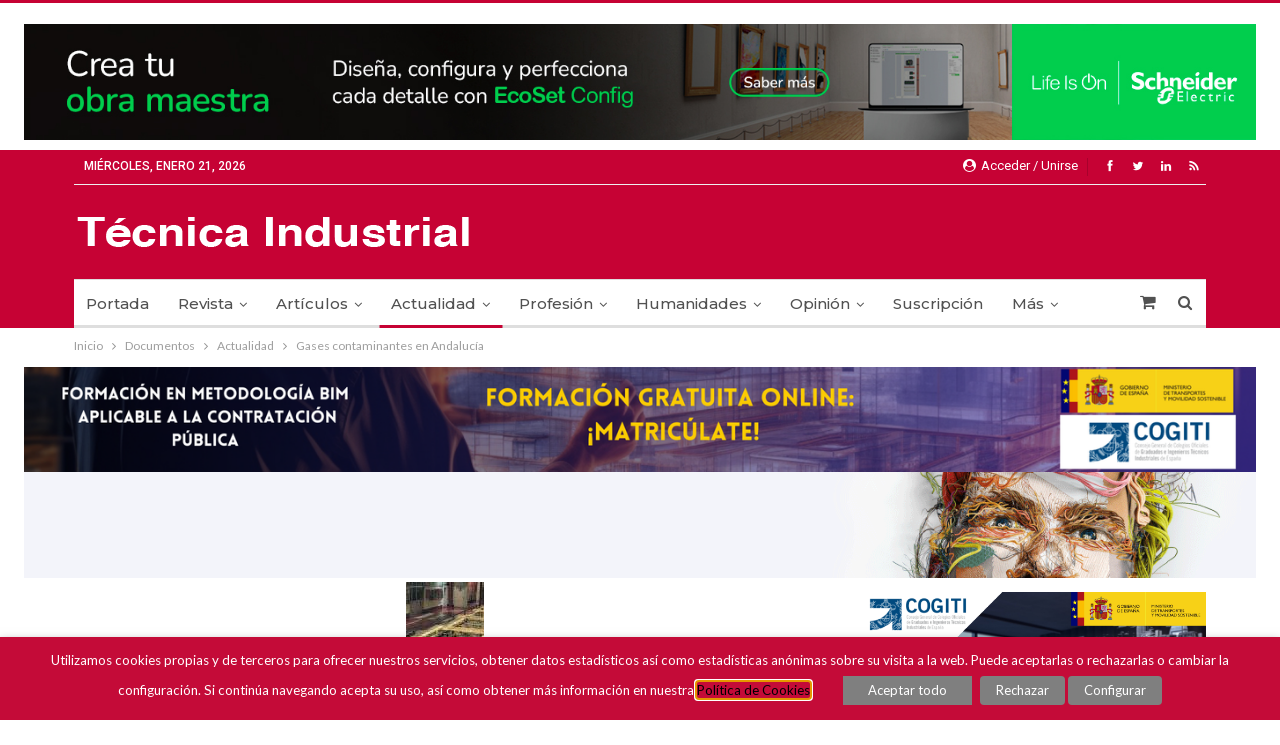

--- FILE ---
content_type: text/html; charset=UTF-8
request_url: https://www.tecnicaindustrial.es/gases-contaminantes-en-andalucia/
body_size: 28695
content:



	<!DOCTYPE html>
		<!--[if IE 8]>
	<html class="ie ie8" lang="es"> <![endif]-->
	<!--[if IE 9]>
	<html class="ie ie9" lang="es"> <![endif]-->
	<!--[if gt IE 9]><!-->
<html lang="es"> <!--<![endif]-->
	<head>
				<meta charset="UTF-8">
		<meta http-equiv="X-UA-Compatible" content="IE=edge">
		<meta name="viewport" content="width=device-width, initial-scale=1.0">
		<link rel="pingback" href="https://www.tecnicaindustrial.es/xmlrpc.php"/>

		<title>Gases contaminantes en Andalucía &#8211; TÉCNICA INDUSTRIAL</title>
<meta name='robots' content='max-image-preview:large' />
	<style>img:is([sizes="auto" i], [sizes^="auto," i]) { contain-intrinsic-size: 3000px 1500px }</style>
	
<!-- Better Open Graph, Schema.org & Twitter Integration -->
<meta property="og:locale" content="es_es"/>
<meta property="og:site_name" content="TÉCNICA INDUSTRIAL"/>
<meta property="og:url" content="https://www.tecnicaindustrial.es/gases-contaminantes-en-andalucia/"/>
<meta property="og:title" content="Gases contaminantes en Andalucía"/>
<meta property="og:image" content="https://www.tecnicaindustrial.es/wp-content/uploads/Numeros/2/22/images/a22_img_0.jpg"/>
<meta property="article:section" content="TI-250. Octubre de 2003. TRANSFERENCIA DE TECNOLOGÍA"/>
<meta property="og:description" content="Los verdes de Andalucía, a través de su portavoz Francisco Garrido, han alertado del aumento de la emisión de gases de efecto invernadero en esta comunidad. Según un informe de World Wacth en esta comunidad se incrementó la emisión de gases contamine"/>
<meta property="og:type" content="article"/>
<meta name="twitter:card" content="summary"/>
<meta name="twitter:url" content="https://www.tecnicaindustrial.es/gases-contaminantes-en-andalucia/"/>
<meta name="twitter:title" content="Gases contaminantes en Andalucía"/>
<meta name="twitter:description" content="Los verdes de Andalucía, a través de su portavoz Francisco Garrido, han alertado del aumento de la emisión de gases de efecto invernadero en esta comunidad. Según un informe de World Wacth en esta comunidad se incrementó la emisión de gases contamine"/>
<meta name="twitter:image" content="https://www.tecnicaindustrial.es/wp-content/uploads/Numeros/2/22/images/a22_img_0.jpg"/>
<!-- / Better Open Graph, Schema.org & Twitter Integration. -->
<link rel='dns-prefetch' href='//fonts.googleapis.com' />
<link rel="alternate" type="application/rss+xml" title="TÉCNICA INDUSTRIAL &raquo; Feed" href="https://www.tecnicaindustrial.es/feed/" />
<link rel="alternate" type="application/rss+xml" title="TÉCNICA INDUSTRIAL &raquo; Feed de los comentarios" href="https://www.tecnicaindustrial.es/comments/feed/" />
<link rel="alternate" type="application/rss+xml" title="TÉCNICA INDUSTRIAL &raquo; Comentario Gases contaminantes en Andalucía del feed" href="https://www.tecnicaindustrial.es/gases-contaminantes-en-andalucia/feed/" />
<script type="text/javascript">
/* <![CDATA[ */
window._wpemojiSettings = {"baseUrl":"https:\/\/s.w.org\/images\/core\/emoji\/16.0.1\/72x72\/","ext":".png","svgUrl":"https:\/\/s.w.org\/images\/core\/emoji\/16.0.1\/svg\/","svgExt":".svg","source":{"concatemoji":"https:\/\/www.tecnicaindustrial.es\/wp-includes\/js\/wp-emoji-release.min.js?ver=6.8.3"}};
/*! This file is auto-generated */
!function(s,n){var o,i,e;function c(e){try{var t={supportTests:e,timestamp:(new Date).valueOf()};sessionStorage.setItem(o,JSON.stringify(t))}catch(e){}}function p(e,t,n){e.clearRect(0,0,e.canvas.width,e.canvas.height),e.fillText(t,0,0);var t=new Uint32Array(e.getImageData(0,0,e.canvas.width,e.canvas.height).data),a=(e.clearRect(0,0,e.canvas.width,e.canvas.height),e.fillText(n,0,0),new Uint32Array(e.getImageData(0,0,e.canvas.width,e.canvas.height).data));return t.every(function(e,t){return e===a[t]})}function u(e,t){e.clearRect(0,0,e.canvas.width,e.canvas.height),e.fillText(t,0,0);for(var n=e.getImageData(16,16,1,1),a=0;a<n.data.length;a++)if(0!==n.data[a])return!1;return!0}function f(e,t,n,a){switch(t){case"flag":return n(e,"\ud83c\udff3\ufe0f\u200d\u26a7\ufe0f","\ud83c\udff3\ufe0f\u200b\u26a7\ufe0f")?!1:!n(e,"\ud83c\udde8\ud83c\uddf6","\ud83c\udde8\u200b\ud83c\uddf6")&&!n(e,"\ud83c\udff4\udb40\udc67\udb40\udc62\udb40\udc65\udb40\udc6e\udb40\udc67\udb40\udc7f","\ud83c\udff4\u200b\udb40\udc67\u200b\udb40\udc62\u200b\udb40\udc65\u200b\udb40\udc6e\u200b\udb40\udc67\u200b\udb40\udc7f");case"emoji":return!a(e,"\ud83e\udedf")}return!1}function g(e,t,n,a){var r="undefined"!=typeof WorkerGlobalScope&&self instanceof WorkerGlobalScope?new OffscreenCanvas(300,150):s.createElement("canvas"),o=r.getContext("2d",{willReadFrequently:!0}),i=(o.textBaseline="top",o.font="600 32px Arial",{});return e.forEach(function(e){i[e]=t(o,e,n,a)}),i}function t(e){var t=s.createElement("script");t.src=e,t.defer=!0,s.head.appendChild(t)}"undefined"!=typeof Promise&&(o="wpEmojiSettingsSupports",i=["flag","emoji"],n.supports={everything:!0,everythingExceptFlag:!0},e=new Promise(function(e){s.addEventListener("DOMContentLoaded",e,{once:!0})}),new Promise(function(t){var n=function(){try{var e=JSON.parse(sessionStorage.getItem(o));if("object"==typeof e&&"number"==typeof e.timestamp&&(new Date).valueOf()<e.timestamp+604800&&"object"==typeof e.supportTests)return e.supportTests}catch(e){}return null}();if(!n){if("undefined"!=typeof Worker&&"undefined"!=typeof OffscreenCanvas&&"undefined"!=typeof URL&&URL.createObjectURL&&"undefined"!=typeof Blob)try{var e="postMessage("+g.toString()+"("+[JSON.stringify(i),f.toString(),p.toString(),u.toString()].join(",")+"));",a=new Blob([e],{type:"text/javascript"}),r=new Worker(URL.createObjectURL(a),{name:"wpTestEmojiSupports"});return void(r.onmessage=function(e){c(n=e.data),r.terminate(),t(n)})}catch(e){}c(n=g(i,f,p,u))}t(n)}).then(function(e){for(var t in e)n.supports[t]=e[t],n.supports.everything=n.supports.everything&&n.supports[t],"flag"!==t&&(n.supports.everythingExceptFlag=n.supports.everythingExceptFlag&&n.supports[t]);n.supports.everythingExceptFlag=n.supports.everythingExceptFlag&&!n.supports.flag,n.DOMReady=!1,n.readyCallback=function(){n.DOMReady=!0}}).then(function(){return e}).then(function(){var e;n.supports.everything||(n.readyCallback(),(e=n.source||{}).concatemoji?t(e.concatemoji):e.wpemoji&&e.twemoji&&(t(e.twemoji),t(e.wpemoji)))}))}((window,document),window._wpemojiSettings);
/* ]]> */
</script>
<style id='wp-emoji-styles-inline-css' type='text/css'>

	img.wp-smiley, img.emoji {
		display: inline !important;
		border: none !important;
		box-shadow: none !important;
		height: 1em !important;
		width: 1em !important;
		margin: 0 0.07em !important;
		vertical-align: -0.1em !important;
		background: none !important;
		padding: 0 !important;
	}
</style>
<link rel='stylesheet' id='wp-block-library-css' href='https://www.tecnicaindustrial.es/wp-includes/css/dist/block-library/style.min.css?ver=6.8.3' type='text/css' media='all' />
<style id='classic-theme-styles-inline-css' type='text/css'>
/*! This file is auto-generated */
.wp-block-button__link{color:#fff;background-color:#32373c;border-radius:9999px;box-shadow:none;text-decoration:none;padding:calc(.667em + 2px) calc(1.333em + 2px);font-size:1.125em}.wp-block-file__button{background:#32373c;color:#fff;text-decoration:none}
</style>
<style id='co-authors-plus-coauthors-style-inline-css' type='text/css'>
.wp-block-co-authors-plus-coauthors.is-layout-flow [class*=wp-block-co-authors-plus]{display:inline}

</style>
<style id='co-authors-plus-avatar-style-inline-css' type='text/css'>
.wp-block-co-authors-plus-avatar :where(img){height:auto;max-width:100%;vertical-align:bottom}.wp-block-co-authors-plus-coauthors.is-layout-flow .wp-block-co-authors-plus-avatar :where(img){vertical-align:middle}.wp-block-co-authors-plus-avatar:is(.alignleft,.alignright){display:table}.wp-block-co-authors-plus-avatar.aligncenter{display:table;margin-inline:auto}

</style>
<style id='co-authors-plus-image-style-inline-css' type='text/css'>
.wp-block-co-authors-plus-image{margin-bottom:0}.wp-block-co-authors-plus-image :where(img){height:auto;max-width:100%;vertical-align:bottom}.wp-block-co-authors-plus-coauthors.is-layout-flow .wp-block-co-authors-plus-image :where(img){vertical-align:middle}.wp-block-co-authors-plus-image:is(.alignfull,.alignwide) :where(img){width:100%}.wp-block-co-authors-plus-image:is(.alignleft,.alignright){display:table}.wp-block-co-authors-plus-image.aligncenter{display:table;margin-inline:auto}

</style>
<style id='global-styles-inline-css' type='text/css'>
:root{--wp--preset--aspect-ratio--square: 1;--wp--preset--aspect-ratio--4-3: 4/3;--wp--preset--aspect-ratio--3-4: 3/4;--wp--preset--aspect-ratio--3-2: 3/2;--wp--preset--aspect-ratio--2-3: 2/3;--wp--preset--aspect-ratio--16-9: 16/9;--wp--preset--aspect-ratio--9-16: 9/16;--wp--preset--color--black: #000000;--wp--preset--color--cyan-bluish-gray: #abb8c3;--wp--preset--color--white: #ffffff;--wp--preset--color--pale-pink: #f78da7;--wp--preset--color--vivid-red: #cf2e2e;--wp--preset--color--luminous-vivid-orange: #ff6900;--wp--preset--color--luminous-vivid-amber: #fcb900;--wp--preset--color--light-green-cyan: #7bdcb5;--wp--preset--color--vivid-green-cyan: #00d084;--wp--preset--color--pale-cyan-blue: #8ed1fc;--wp--preset--color--vivid-cyan-blue: #0693e3;--wp--preset--color--vivid-purple: #9b51e0;--wp--preset--gradient--vivid-cyan-blue-to-vivid-purple: linear-gradient(135deg,rgba(6,147,227,1) 0%,rgb(155,81,224) 100%);--wp--preset--gradient--light-green-cyan-to-vivid-green-cyan: linear-gradient(135deg,rgb(122,220,180) 0%,rgb(0,208,130) 100%);--wp--preset--gradient--luminous-vivid-amber-to-luminous-vivid-orange: linear-gradient(135deg,rgba(252,185,0,1) 0%,rgba(255,105,0,1) 100%);--wp--preset--gradient--luminous-vivid-orange-to-vivid-red: linear-gradient(135deg,rgba(255,105,0,1) 0%,rgb(207,46,46) 100%);--wp--preset--gradient--very-light-gray-to-cyan-bluish-gray: linear-gradient(135deg,rgb(238,238,238) 0%,rgb(169,184,195) 100%);--wp--preset--gradient--cool-to-warm-spectrum: linear-gradient(135deg,rgb(74,234,220) 0%,rgb(151,120,209) 20%,rgb(207,42,186) 40%,rgb(238,44,130) 60%,rgb(251,105,98) 80%,rgb(254,248,76) 100%);--wp--preset--gradient--blush-light-purple: linear-gradient(135deg,rgb(255,206,236) 0%,rgb(152,150,240) 100%);--wp--preset--gradient--blush-bordeaux: linear-gradient(135deg,rgb(254,205,165) 0%,rgb(254,45,45) 50%,rgb(107,0,62) 100%);--wp--preset--gradient--luminous-dusk: linear-gradient(135deg,rgb(255,203,112) 0%,rgb(199,81,192) 50%,rgb(65,88,208) 100%);--wp--preset--gradient--pale-ocean: linear-gradient(135deg,rgb(255,245,203) 0%,rgb(182,227,212) 50%,rgb(51,167,181) 100%);--wp--preset--gradient--electric-grass: linear-gradient(135deg,rgb(202,248,128) 0%,rgb(113,206,126) 100%);--wp--preset--gradient--midnight: linear-gradient(135deg,rgb(2,3,129) 0%,rgb(40,116,252) 100%);--wp--preset--font-size--small: 13px;--wp--preset--font-size--medium: 20px;--wp--preset--font-size--large: 36px;--wp--preset--font-size--x-large: 42px;--wp--preset--spacing--20: 0.44rem;--wp--preset--spacing--30: 0.67rem;--wp--preset--spacing--40: 1rem;--wp--preset--spacing--50: 1.5rem;--wp--preset--spacing--60: 2.25rem;--wp--preset--spacing--70: 3.38rem;--wp--preset--spacing--80: 5.06rem;--wp--preset--shadow--natural: 6px 6px 9px rgba(0, 0, 0, 0.2);--wp--preset--shadow--deep: 12px 12px 50px rgba(0, 0, 0, 0.4);--wp--preset--shadow--sharp: 6px 6px 0px rgba(0, 0, 0, 0.2);--wp--preset--shadow--outlined: 6px 6px 0px -3px rgba(255, 255, 255, 1), 6px 6px rgba(0, 0, 0, 1);--wp--preset--shadow--crisp: 6px 6px 0px rgba(0, 0, 0, 1);}:where(.is-layout-flex){gap: 0.5em;}:where(.is-layout-grid){gap: 0.5em;}body .is-layout-flex{display: flex;}.is-layout-flex{flex-wrap: wrap;align-items: center;}.is-layout-flex > :is(*, div){margin: 0;}body .is-layout-grid{display: grid;}.is-layout-grid > :is(*, div){margin: 0;}:where(.wp-block-columns.is-layout-flex){gap: 2em;}:where(.wp-block-columns.is-layout-grid){gap: 2em;}:where(.wp-block-post-template.is-layout-flex){gap: 1.25em;}:where(.wp-block-post-template.is-layout-grid){gap: 1.25em;}.has-black-color{color: var(--wp--preset--color--black) !important;}.has-cyan-bluish-gray-color{color: var(--wp--preset--color--cyan-bluish-gray) !important;}.has-white-color{color: var(--wp--preset--color--white) !important;}.has-pale-pink-color{color: var(--wp--preset--color--pale-pink) !important;}.has-vivid-red-color{color: var(--wp--preset--color--vivid-red) !important;}.has-luminous-vivid-orange-color{color: var(--wp--preset--color--luminous-vivid-orange) !important;}.has-luminous-vivid-amber-color{color: var(--wp--preset--color--luminous-vivid-amber) !important;}.has-light-green-cyan-color{color: var(--wp--preset--color--light-green-cyan) !important;}.has-vivid-green-cyan-color{color: var(--wp--preset--color--vivid-green-cyan) !important;}.has-pale-cyan-blue-color{color: var(--wp--preset--color--pale-cyan-blue) !important;}.has-vivid-cyan-blue-color{color: var(--wp--preset--color--vivid-cyan-blue) !important;}.has-vivid-purple-color{color: var(--wp--preset--color--vivid-purple) !important;}.has-black-background-color{background-color: var(--wp--preset--color--black) !important;}.has-cyan-bluish-gray-background-color{background-color: var(--wp--preset--color--cyan-bluish-gray) !important;}.has-white-background-color{background-color: var(--wp--preset--color--white) !important;}.has-pale-pink-background-color{background-color: var(--wp--preset--color--pale-pink) !important;}.has-vivid-red-background-color{background-color: var(--wp--preset--color--vivid-red) !important;}.has-luminous-vivid-orange-background-color{background-color: var(--wp--preset--color--luminous-vivid-orange) !important;}.has-luminous-vivid-amber-background-color{background-color: var(--wp--preset--color--luminous-vivid-amber) !important;}.has-light-green-cyan-background-color{background-color: var(--wp--preset--color--light-green-cyan) !important;}.has-vivid-green-cyan-background-color{background-color: var(--wp--preset--color--vivid-green-cyan) !important;}.has-pale-cyan-blue-background-color{background-color: var(--wp--preset--color--pale-cyan-blue) !important;}.has-vivid-cyan-blue-background-color{background-color: var(--wp--preset--color--vivid-cyan-blue) !important;}.has-vivid-purple-background-color{background-color: var(--wp--preset--color--vivid-purple) !important;}.has-black-border-color{border-color: var(--wp--preset--color--black) !important;}.has-cyan-bluish-gray-border-color{border-color: var(--wp--preset--color--cyan-bluish-gray) !important;}.has-white-border-color{border-color: var(--wp--preset--color--white) !important;}.has-pale-pink-border-color{border-color: var(--wp--preset--color--pale-pink) !important;}.has-vivid-red-border-color{border-color: var(--wp--preset--color--vivid-red) !important;}.has-luminous-vivid-orange-border-color{border-color: var(--wp--preset--color--luminous-vivid-orange) !important;}.has-luminous-vivid-amber-border-color{border-color: var(--wp--preset--color--luminous-vivid-amber) !important;}.has-light-green-cyan-border-color{border-color: var(--wp--preset--color--light-green-cyan) !important;}.has-vivid-green-cyan-border-color{border-color: var(--wp--preset--color--vivid-green-cyan) !important;}.has-pale-cyan-blue-border-color{border-color: var(--wp--preset--color--pale-cyan-blue) !important;}.has-vivid-cyan-blue-border-color{border-color: var(--wp--preset--color--vivid-cyan-blue) !important;}.has-vivid-purple-border-color{border-color: var(--wp--preset--color--vivid-purple) !important;}.has-vivid-cyan-blue-to-vivid-purple-gradient-background{background: var(--wp--preset--gradient--vivid-cyan-blue-to-vivid-purple) !important;}.has-light-green-cyan-to-vivid-green-cyan-gradient-background{background: var(--wp--preset--gradient--light-green-cyan-to-vivid-green-cyan) !important;}.has-luminous-vivid-amber-to-luminous-vivid-orange-gradient-background{background: var(--wp--preset--gradient--luminous-vivid-amber-to-luminous-vivid-orange) !important;}.has-luminous-vivid-orange-to-vivid-red-gradient-background{background: var(--wp--preset--gradient--luminous-vivid-orange-to-vivid-red) !important;}.has-very-light-gray-to-cyan-bluish-gray-gradient-background{background: var(--wp--preset--gradient--very-light-gray-to-cyan-bluish-gray) !important;}.has-cool-to-warm-spectrum-gradient-background{background: var(--wp--preset--gradient--cool-to-warm-spectrum) !important;}.has-blush-light-purple-gradient-background{background: var(--wp--preset--gradient--blush-light-purple) !important;}.has-blush-bordeaux-gradient-background{background: var(--wp--preset--gradient--blush-bordeaux) !important;}.has-luminous-dusk-gradient-background{background: var(--wp--preset--gradient--luminous-dusk) !important;}.has-pale-ocean-gradient-background{background: var(--wp--preset--gradient--pale-ocean) !important;}.has-electric-grass-gradient-background{background: var(--wp--preset--gradient--electric-grass) !important;}.has-midnight-gradient-background{background: var(--wp--preset--gradient--midnight) !important;}.has-small-font-size{font-size: var(--wp--preset--font-size--small) !important;}.has-medium-font-size{font-size: var(--wp--preset--font-size--medium) !important;}.has-large-font-size{font-size: var(--wp--preset--font-size--large) !important;}.has-x-large-font-size{font-size: var(--wp--preset--font-size--x-large) !important;}
:where(.wp-block-post-template.is-layout-flex){gap: 1.25em;}:where(.wp-block-post-template.is-layout-grid){gap: 1.25em;}
:where(.wp-block-columns.is-layout-flex){gap: 2em;}:where(.wp-block-columns.is-layout-grid){gap: 2em;}
:root :where(.wp-block-pullquote){font-size: 1.5em;line-height: 1.6;}
</style>
<link rel='stylesheet' id='searchandfilter-css' href='https://www.tecnicaindustrial.es/wp-content/plugins/search-filter/style.css?ver=1' type='text/css' media='all' />
<link rel='stylesheet' id='theme-my-login-css' href='https://www.tecnicaindustrial.es/wp-content/plugins/theme-my-login/assets/styles/theme-my-login.min.css?ver=7.1.12' type='text/css' media='all' />
<link rel='stylesheet' id='cookie-law-info-css' href='https://www.tecnicaindustrial.es/wp-content/plugins/webtoffee-gdpr-cookie-consent/public/css/cookie-law-info-public.css?ver=2.3.3' type='text/css' media='all' />
<link rel='stylesheet' id='cookie-law-info-gdpr-css' href='https://www.tecnicaindustrial.es/wp-content/plugins/webtoffee-gdpr-cookie-consent/public/css/cookie-law-info-gdpr.css?ver=2.3.3' type='text/css' media='all' />
<style id='cookie-law-info-gdpr-inline-css' type='text/css'>
.cli-modal-content, .cli-tab-content { background-color: #ffffff; }.cli-privacy-content-text, .cli-modal .cli-modal-dialog, .cli-tab-container p, a.cli-privacy-readmore { color: #000000; }.cli-tab-header { background-color: #f2f2f2; }.cli-tab-header, .cli-tab-header a.cli-nav-link,span.cli-necessary-caption,.cli-switch .cli-slider:after { color: #000000; }.cli-switch .cli-slider:before { background-color: #ffffff; }.cli-switch input:checked + .cli-slider:before { background-color: #ffffff; }.cli-switch .cli-slider { background-color: #e3e1e8; }.cli-switch input:checked + .cli-slider { background-color: #28a745; }.cli-modal-close svg { fill: #000000; }.cli-tab-footer .wt-cli-privacy-accept-all-btn { background-color: #00acad; color: #ffffff}.cli-tab-footer .wt-cli-privacy-accept-btn { background-color: #00acad; color: #ffffff}.cli-tab-header a:before{ border-right: 1px solid #000000; border-bottom: 1px solid #000000; }
</style>
<link rel='stylesheet' id='woocommerce-layout-css' href='https://www.tecnicaindustrial.es/wp-content/plugins/woocommerce/assets/css/woocommerce-layout.css?ver=10.0.5' type='text/css' media='all' />
<link rel='stylesheet' id='woocommerce-smallscreen-css' href='https://www.tecnicaindustrial.es/wp-content/plugins/woocommerce/assets/css/woocommerce-smallscreen.css?ver=10.0.5' type='text/css' media='only screen and (max-width: 768px)' />
<link rel='stylesheet' id='woocommerce-general-css' href='https://www.tecnicaindustrial.es/wp-content/plugins/woocommerce/assets/css/woocommerce.css?ver=10.0.5' type='text/css' media='all' />
<style id='woocommerce-inline-inline-css' type='text/css'>
.woocommerce form .form-row .required { visibility: visible; }
</style>
<link rel='stylesheet' id='brands-styles-css' href='https://www.tecnicaindustrial.es/wp-content/plugins/woocommerce/assets/css/brands.css?ver=10.0.5' type='text/css' media='all' />
<link rel='stylesheet' id='wc-memberships-frontend-css' href='https://www.tecnicaindustrial.es/wp-content/plugins/woocommerce-memberships/assets/css/frontend/wc-memberships-frontend.min.css?ver=1.17.1' type='text/css' media='all' />
<link rel='stylesheet' id='publisher-child-css' href='https://www.tecnicaindustrial.es/wp-content/themes/publisher-child/style.css?ver=1.0.0' type='text/css' media='all' />
<link rel='stylesheet' id='better-framework-main-fonts-css' href='https://fonts.googleapis.com/css?family=Lato:400,700%7CRoboto:400,500,400italic%7CMontserrat:500,400&#038;display=swap' type='text/css' media='all' />
<link rel='stylesheet' id='js_composer_front-css' href='https://www.tecnicaindustrial.es/wp-content/plugins/js_composer/assets/css/js_composer.min.css?ver=8.5' type='text/css' media='all' />
<link rel='stylesheet' id='dhvc-woocommerce-page-css' href='https://www.tecnicaindustrial.es/wp-content/plugins/dhvc-woocommerce-page/assets/css/style.css?ver=5.1.16' type='text/css' media='all' />
<script type="text/javascript" src="https://www.tecnicaindustrial.es/wp-includes/js/jquery/jquery.min.js?ver=3.7.1" id="jquery-core-js"></script>
<script type="text/javascript" src="https://www.tecnicaindustrial.es/wp-includes/js/jquery/jquery-migrate.min.js?ver=3.4.1" id="jquery-migrate-js"></script>
<script type="text/javascript" id="cookie-law-info-js-extra">
/* <![CDATA[ */
var Cli_Data = {"nn_cookie_ids":["IDE","_ga","_gid","_gat","YSC","CONSENT","wp-resetpass-9b47dc1c3c6a2ad071bc725e98657a7a","wordpress_test_cookie","PHPSESSID","VISITOR_INFO1_LIVE"],"non_necessary_cookies":{"personalizacion":["CONSENT","wp-resetpass-9b47dc1c3c6a2ad071bc725e98657a7a"],"marketing":["IDE","VISITOR_INFO1_LIVE"],"analisis":["_ga","_gid"],"rendimiento":["_gat","YSC"],"tecnicas-funcionales":["wordpress_test_cookie","PHPSESSID"]},"cookielist":{"personalizacion":{"0":{"ID":154209,"post_author":"1","post_date":"2021-02-24 08:40:43","post_date_gmt":"2021-02-24 07:40:43","post_content":"No description","post_title":"CONSENT","post_excerpt":"CONSENT","post_status":"publish","comment_status":"closed","ping_status":"closed","post_password":"","post_name":"consent","to_ping":"","pinged":"","post_modified":"2021-02-24 08:40:43","post_modified_gmt":"2021-02-24 07:40:43","post_content_filtered":"","post_parent":0,"guid":"https:\/\/www.tecnicaindustrial.es\/cookielawinfo\/consent\/","menu_order":0,"post_type":"cookielawinfo","post_mime_type":"","comment_count":"0","filter":"raw"},"1":{"ID":154210,"post_author":"1","post_date":"2021-02-24 08:40:43","post_date_gmt":"2021-02-24 07:40:43","post_content":"No description","post_title":"wp-resetpass-9b47dc1c3c6a2ad071bc725e98657a7a","post_excerpt":"wp-resetpass-9b47dc1c3c6a2ad071bc725e98657a7a","post_status":"publish","comment_status":"closed","ping_status":"closed","post_password":"","post_name":"wp-resetpass-9b47dc1c3c6a2ad071bc725e98657a7a","to_ping":"","pinged":"","post_modified":"2021-02-24 08:40:43","post_modified_gmt":"2021-02-24 07:40:43","post_content_filtered":"","post_parent":0,"guid":"https:\/\/www.tecnicaindustrial.es\/cookielawinfo\/wp-resetpass-9b47dc1c3c6a2ad071bc725e98657a7a\/","menu_order":0,"post_type":"cookielawinfo","post_mime_type":"","comment_count":"0","filter":"raw"},"term_id":22126,"name":"De personalizaci\u00f3n","loadonstart":0,"defaultstate":"disabled","ccpa_optout":0},"marketing":{"0":{"ID":154214,"post_author":"1","post_date":"2021-02-24 08:40:44","post_date_gmt":"2021-02-24 07:40:44","post_content":"Used by Google DoubleClick and stores information about how the user uses the website and any other advertisement before visiting the website. This is used to present users with ads that are relevant to them according to the user profile.","post_title":"IDE","post_excerpt":"IDE","post_status":"publish","comment_status":"closed","ping_status":"closed","post_password":"","post_name":"ide","to_ping":"","pinged":"","post_modified":"2021-02-24 08:40:44","post_modified_gmt":"2021-02-24 07:40:44","post_content_filtered":"","post_parent":0,"guid":"https:\/\/www.tecnicaindustrial.es\/cookielawinfo\/ide\/","menu_order":0,"post_type":"cookielawinfo","post_mime_type":"","comment_count":"0","filter":"raw"},"1":{"ID":154213,"post_author":"1","post_date":"2021-02-24 08:40:43","post_date_gmt":"2021-02-24 07:40:43","post_content":"This cookie is set by Youtube. Used to track the information of the embedded YouTube videos on a website.","post_title":"VISITOR_INFO1_LIVE","post_excerpt":"VISITOR_INFO1_LIVE","post_status":"publish","comment_status":"closed","ping_status":"closed","post_password":"","post_name":"visitor_info1_live","to_ping":"","pinged":"","post_modified":"2021-02-24 08:40:43","post_modified_gmt":"2021-02-24 07:40:43","post_content_filtered":"","post_parent":0,"guid":"https:\/\/www.tecnicaindustrial.es\/cookielawinfo\/visitor_info1_live\/","menu_order":0,"post_type":"cookielawinfo","post_mime_type":"","comment_count":"0","filter":"raw"},"term_id":22127,"name":"De Marketing","loadonstart":0,"defaultstate":"disabled","ccpa_optout":0},"analisis":{"0":{"ID":154215,"post_author":"1","post_date":"2021-02-24 08:40:44","post_date_gmt":"2021-02-24 07:40:44","post_content":"This cookie is installed by Google Analytics. The cookie is used to calculate visitor, session, campaign data and keep track of site usage for the site's analytics report. The cookies store information anonymously and assign a randomly generated number to identify unique visitors.","post_title":"_ga","post_excerpt":"_ga","post_status":"publish","comment_status":"closed","ping_status":"closed","post_password":"","post_name":"_ga","to_ping":"","pinged":"","post_modified":"2021-02-24 08:40:44","post_modified_gmt":"2021-02-24 07:40:44","post_content_filtered":"","post_parent":0,"guid":"https:\/\/www.tecnicaindustrial.es\/cookielawinfo\/_ga\/","menu_order":0,"post_type":"cookielawinfo","post_mime_type":"","comment_count":"0","filter":"raw"},"1":{"ID":154216,"post_author":"1","post_date":"2021-02-24 08:40:44","post_date_gmt":"2021-02-24 07:40:44","post_content":"This cookie is installed by Google Analytics. The cookie is used to store information of how visitors use a website and helps in creating an analytics report of how the wbsite is doing. The data collected including the number visitors, the source where they have come from, and the pages viisted in an anonymous form.","post_title":"_gid","post_excerpt":"_gid","post_status":"publish","comment_status":"closed","ping_status":"closed","post_password":"","post_name":"_gid","to_ping":"","pinged":"","post_modified":"2021-02-24 08:40:44","post_modified_gmt":"2021-02-24 07:40:44","post_content_filtered":"","post_parent":0,"guid":"https:\/\/www.tecnicaindustrial.es\/cookielawinfo\/_gid\/","menu_order":0,"post_type":"cookielawinfo","post_mime_type":"","comment_count":"0","filter":"raw"},"term_id":22128,"name":"De An\u00e1lisis","loadonstart":0,"defaultstate":"disabled","ccpa_optout":0},"rendimiento":{"0":{"ID":154217,"post_author":"1","post_date":"2021-02-24 08:40:44","post_date_gmt":"2021-02-24 07:40:44","post_content":"This cookies is installed by Google Universal Analytics to throttle the request rate to limit the colllection of data on high traffic sites.","post_title":"_gat","post_excerpt":"_gat","post_status":"publish","comment_status":"closed","ping_status":"closed","post_password":"","post_name":"_gat","to_ping":"","pinged":"","post_modified":"2021-02-24 08:40:44","post_modified_gmt":"2021-02-24 07:40:44","post_content_filtered":"","post_parent":0,"guid":"https:\/\/www.tecnicaindustrial.es\/cookielawinfo\/_gat\/","menu_order":0,"post_type":"cookielawinfo","post_mime_type":"","comment_count":"0","filter":"raw"},"1":{"ID":154218,"post_author":"1","post_date":"2021-02-24 08:40:44","post_date_gmt":"2021-02-24 07:40:44","post_content":"This cookies is set by Youtube and is used to track the views of embedded videos.","post_title":"YSC","post_excerpt":"YSC","post_status":"publish","comment_status":"closed","ping_status":"closed","post_password":"","post_name":"ysc","to_ping":"","pinged":"","post_modified":"2021-02-24 08:40:44","post_modified_gmt":"2021-02-24 07:40:44","post_content_filtered":"","post_parent":0,"guid":"https:\/\/www.tecnicaindustrial.es\/cookielawinfo\/ysc\/","menu_order":0,"post_type":"cookielawinfo","post_mime_type":"","comment_count":"0","filter":"raw"},"term_id":22129,"name":"De Rendimiento","loadonstart":0,"defaultstate":"disabled","ccpa_optout":0},"tecnicas-funcionales":{"0":{"ID":154211,"post_author":"1","post_date":"2021-02-24 08:40:43","post_date_gmt":"2021-02-24 07:40:43","post_content":"This cookie is used to check if the cookies are enabled on the users' browser.","post_title":"wordpress_test_cookie","post_excerpt":"wordpress_test_cookie","post_status":"publish","comment_status":"closed","ping_status":"closed","post_password":"","post_name":"wordpress_test_cookie","to_ping":"","pinged":"","post_modified":"2021-02-24 08:40:43","post_modified_gmt":"2021-02-24 07:40:43","post_content_filtered":"","post_parent":0,"guid":"https:\/\/www.tecnicaindustrial.es\/cookielawinfo\/wordpress_test_cookie\/","menu_order":0,"post_type":"cookielawinfo","post_mime_type":"","comment_count":"0","filter":"raw"},"1":{"ID":154212,"post_author":"1","post_date":"2021-02-24 08:40:43","post_date_gmt":"2021-02-24 07:40:43","post_content":"This cookie is native to PHP applications. The cookie is used to store and identify a users' unique session ID for the purpose of managing user session on the website. The cookie is a session cookies and is deleted when all the browser windows are closed.","post_title":"PHPSESSID","post_excerpt":"PHPSESSID","post_status":"publish","comment_status":"closed","ping_status":"closed","post_password":"","post_name":"phpsessid","to_ping":"","pinged":"","post_modified":"2021-02-24 08:40:43","post_modified_gmt":"2021-02-24 07:40:43","post_content_filtered":"","post_parent":0,"guid":"https:\/\/www.tecnicaindustrial.es\/cookielawinfo\/phpsessid\/","menu_order":0,"post_type":"cookielawinfo","post_mime_type":"","comment_count":"0","filter":"raw"},"2":{"ID":144905,"post_author":"1","post_date":"2021-02-03 21:12:59","post_date_gmt":"2021-02-03 20:12:59","post_content":"The cookie is set by the GDPR Cookie Consent plugin and is used to store whether or not user has consented to the use of cookies. It does not store any personal data.","post_title":"viewed_cookie_policy","post_excerpt":"","post_status":"publish","comment_status":"closed","ping_status":"closed","post_password":"","post_name":"viewed_cookie_policy","to_ping":"","pinged":"","post_modified":"2021-02-03 21:12:59","post_modified_gmt":"2021-02-03 20:12:59","post_content_filtered":"","post_parent":0,"guid":"https:\/\/www.tecnicaindustrial.es\/cookielawinfo\/viewed_cookie_policy\/","menu_order":0,"post_type":"cookielawinfo","post_mime_type":"","comment_count":"0","filter":"raw"},"3":{"ID":144906,"post_author":"1","post_date":"2021-02-03 21:12:59","post_date_gmt":"2021-02-03 20:12:59","post_content":"This cookie is set by GDPR Cookie Consent plugin. The cookies is used to store the user consent for the cookies in the category \"Necessary\".","post_title":"cookielawinfo-checkbox-necessary","post_excerpt":"","post_status":"publish","comment_status":"closed","ping_status":"closed","post_password":"","post_name":"cookielawinfo-checkbox-necessary","to_ping":"","pinged":"","post_modified":"2021-02-03 21:12:59","post_modified_gmt":"2021-02-03 20:12:59","post_content_filtered":"","post_parent":0,"guid":"https:\/\/www.tecnicaindustrial.es\/cookielawinfo\/cookielawinfo-checkbox-necessary\/","menu_order":0,"post_type":"cookielawinfo","post_mime_type":"","comment_count":"0","filter":"raw"},"4":{"ID":144907,"post_author":"1","post_date":"2021-02-03 21:12:59","post_date_gmt":"2021-02-03 20:12:59","post_content":"This cookie is set by GDPR Cookie Consent plugin. The cookies is used to store the user consent for the cookies in the category \"Non Necessary\".","post_title":"cookielawinfo-checkbox-non-necessary","post_excerpt":"","post_status":"publish","comment_status":"closed","ping_status":"closed","post_password":"","post_name":"cookielawinfo-checkbox-non-necessary","to_ping":"","pinged":"","post_modified":"2021-02-03 21:12:59","post_modified_gmt":"2021-02-03 20:12:59","post_content_filtered":"","post_parent":0,"guid":"https:\/\/www.tecnicaindustrial.es\/cookielawinfo\/cookielawinfo-checkbox-non-necessary\/","menu_order":0,"post_type":"cookielawinfo","post_mime_type":"","comment_count":"0","filter":"raw"},"term_id":22124,"name":"T\u00e9cnicas y funcionales","loadonstart":0,"defaultstate":"disabled","ccpa_optout":0}},"ajax_url":"https:\/\/www.tecnicaindustrial.es\/wp-admin\/admin-ajax.php","current_lang":"es","security":"22eeb20fe4","eu_countries":["GB"],"geoIP":"disabled","use_custom_geolocation_api":"","custom_geolocation_api":"https:\/\/geoip.cookieyes.com\/geoip\/checker\/result.php","consentVersion":"1","strictlyEnabled":["necessary","obligatoire"],"cookieDomain":"","privacy_length":"250","ccpaEnabled":"","ccpaRegionBased":"","ccpaBarEnabled":"","ccpaType":"gdpr","triggerDomRefresh":""};
var log_object = {"ajax_url":"https:\/\/www.tecnicaindustrial.es\/wp-admin\/admin-ajax.php"};
/* ]]> */
</script>
<script type="text/javascript" src="https://www.tecnicaindustrial.es/wp-content/plugins/webtoffee-gdpr-cookie-consent/public/js/cookie-law-info-public.js?ver=2.3.3" id="cookie-law-info-js"></script>
<script type="text/javascript" src="https://www.tecnicaindustrial.es/wp-content/plugins/woocommerce/assets/js/jquery-blockui/jquery.blockUI.min.js?ver=2.7.0-wc.10.0.5" id="jquery-blockui-js" data-wp-strategy="defer"></script>
<script type="text/javascript" id="wc-add-to-cart-js-extra">
/* <![CDATA[ */
var wc_add_to_cart_params = {"ajax_url":"\/wp-admin\/admin-ajax.php","wc_ajax_url":"\/?wc-ajax=%%endpoint%%","i18n_view_cart":"Ver carrito","cart_url":"https:\/\/www.tecnicaindustrial.es\/carrito\/","is_cart":"","cart_redirect_after_add":"yes"};
/* ]]> */
</script>
<script type="text/javascript" src="https://www.tecnicaindustrial.es/wp-content/plugins/woocommerce/assets/js/frontend/add-to-cart.min.js?ver=10.0.5" id="wc-add-to-cart-js" data-wp-strategy="defer"></script>
<script type="text/javascript" src="https://www.tecnicaindustrial.es/wp-content/plugins/woocommerce/assets/js/js-cookie/js.cookie.min.js?ver=2.1.4-wc.10.0.5" id="js-cookie-js" defer="defer" data-wp-strategy="defer"></script>
<script type="text/javascript" id="woocommerce-js-extra">
/* <![CDATA[ */
var woocommerce_params = {"ajax_url":"\/wp-admin\/admin-ajax.php","wc_ajax_url":"\/?wc-ajax=%%endpoint%%","i18n_password_show":"Mostrar contrase\u00f1a","i18n_password_hide":"Ocultar contrase\u00f1a"};
/* ]]> */
</script>
<script type="text/javascript" src="https://www.tecnicaindustrial.es/wp-content/plugins/woocommerce/assets/js/frontend/woocommerce.min.js?ver=10.0.5" id="woocommerce-js" defer="defer" data-wp-strategy="defer"></script>
<script type="text/javascript" src="https://www.tecnicaindustrial.es/wp-content/plugins/js_composer/assets/js/vendors/woocommerce-add-to-cart.js?ver=8.5" id="vc_woocommerce-add-to-cart-js-js"></script>
<!--[if lt IE 9]>
<script type="text/javascript" src="https://www.tecnicaindustrial.es/wp-content/themes/publisher/includes/libs/better-framework/assets/js/html5shiv.min.js?ver=3.15.0" id="bf-html5shiv-js"></script>
<![endif]-->
<!--[if lt IE 9]>
<script type="text/javascript" src="https://www.tecnicaindustrial.es/wp-content/themes/publisher/includes/libs/better-framework/assets/js/respond.min.js?ver=3.15.0" id="bf-respond-js"></script>
<![endif]-->
<script></script><link rel="https://api.w.org/" href="https://www.tecnicaindustrial.es/wp-json/" /><link rel="alternate" title="JSON" type="application/json" href="https://www.tecnicaindustrial.es/wp-json/wp/v2/posts/50855" /><link rel="EditURI" type="application/rsd+xml" title="RSD" href="https://www.tecnicaindustrial.es/xmlrpc.php?rsd" />
<meta name="generator" content="WordPress 6.8.3" />
<meta name="generator" content="WooCommerce 10.0.5" />
<link rel="canonical" href="https://www.tecnicaindustrial.es/gases-contaminantes-en-andalucia/" />
<link rel='shortlink' href='https://www.tecnicaindustrial.es/?p=50855' />
<link rel="alternate" title="oEmbed (JSON)" type="application/json+oembed" href="https://www.tecnicaindustrial.es/wp-json/oembed/1.0/embed?url=https%3A%2F%2Fwww.tecnicaindustrial.es%2Fgases-contaminantes-en-andalucia%2F" />
<link rel="alternate" title="oEmbed (XML)" type="text/xml+oembed" href="https://www.tecnicaindustrial.es/wp-json/oembed/1.0/embed?url=https%3A%2F%2Fwww.tecnicaindustrial.es%2Fgases-contaminantes-en-andalucia%2F&#038;format=xml" />

<!-- This site is using AdRotate Professional v5.23 to display their advertisements - https://ajdg.solutions/ -->
<!-- AdRotate CSS -->
<style type="text/css" media="screen">
	.g { margin:0px; padding:0px; overflow:hidden; line-height:1; zoom:1; }
	.g img { height:auto; }
	.g-col { position:relative; float:left; }
	.g-col:first-child { margin-left: 0; }
	.g-col:last-child { margin-right: 0; }
	.g-wall { display:block; position:fixed; left:0; top:0; width:100%; height:100%; z-index:-1; }
	.woocommerce-page .g, .bbpress-wrapper .g { margin: 20px auto; clear:both; }
	.g-1 {  width:100%; max-width:1600px;  height:100%; max-height:150px; margin: 0 auto; }
	.g-2 {  margin: 0 auto; }
	.g-4 { margin:0px 0px 0px 0px; width:100%; max-width:1400px; height:100%; max-height:120px; }
	.g-6 { margin:0px;  width:auto; height:auto; }
	.g-8 { margin:0px 0px 0px 0px; width:100%; max-width:600px; height:100%; max-height:600px; }
	.g-9 { margin:0px 0px 0px 0px; width:auto; height:auto; }
	.g-11 { margin:0px 0px 0px 0px; width:100%; max-width:600px; height:100%; max-height:600px; }
	.g-12 { margin:0px 0px 0px 0px; width:100%; max-width:1400px; height:100%; max-height:120px; }
	@media only screen and (max-width: 480px) {
		.g-col, .g-dyn, .g-single { width:100%; margin-left:0; margin-right:0; }
		.woocommerce-page .g, .bbpress-wrapper .g { margin: 10px auto; }
	}
</style>
<!-- /AdRotate CSS -->


		<!-- GA Google Analytics @ https://m0n.co/ga -->
		<script>
			(function(i,s,o,g,r,a,m){i['GoogleAnalyticsObject']=r;i[r]=i[r]||function(){
			(i[r].q=i[r].q||[]).push(arguments)},i[r].l=1*new Date();a=s.createElement(o),
			m=s.getElementsByTagName(o)[0];a.async=1;a.src=g;m.parentNode.insertBefore(a,m)
			})(window,document,'script','https://www.google-analytics.com/analytics.js','ga');
			ga('create', 'UA-32969307-1 ', 'auto');
			ga('send', 'pageview');
		</script>

		<noscript><style>.woocommerce-product-gallery{ opacity: 1 !important; }</style></noscript>
	<meta name="generator" content="Powered by WPBakery Page Builder - drag and drop page builder for WordPress."/>
<script type="application/ld+json">{
    "@context": "http://schema.org/",
    "@type": "Organization",
    "@id": "#organization",
    "logo": {
        "@type": "ImageObject",
        "url": "https://www.tecnicaindustrial.es/wp-content/uploads/LOGO-TECNICA-INDUSTRIAL-400.png"
    },
    "url": "https://www.tecnicaindustrial.es/",
    "name": "T\u00c9CNICA INDUSTRIAL",
    "description": "Revista T\u00e9nica Industrial"
}</script>
<script type="application/ld+json">{
    "@context": "http://schema.org/",
    "@type": "WebSite",
    "name": "T\u00c9CNICA INDUSTRIAL",
    "alternateName": "Revista T\u00e9nica Industrial",
    "url": "https://www.tecnicaindustrial.es/"
}</script>
<script type="application/ld+json">{
    "@context": "http://schema.org/",
    "@type": "BlogPosting",
    "headline": "Gases contaminantes en Andaluc\u00eda",
    "description": "Los verdes de Andaluc\u00eda, a trav\u00e9s de su portavoz Francisco Garrido, han alertado del aumento de la emisi\u00f3n de gases de efecto invernadero en esta comunidad. Seg\u00fan un informe de World Wacth en esta comunidad se increment\u00f3 la emisi\u00f3n de gases contamine",
    "datePublished": "2009-01-01",
    "dateModified": "2009-01-01",
    "author": {
        "@type": "Person",
        "@id": "#person-TecnicaIndustrial",
        "name": "Tecnica Industrial"
    },
    "image": "https://www.tecnicaindustrial.es/wp-content/uploads/Numeros/2/22/images/a22_img_0.jpg",
    "interactionStatistic": [
        {
            "@type": "InteractionCounter",
            "interactionType": "http://schema.org/CommentAction",
            "userInteractionCount": "0"
        }
    ],
    "publisher": {
        "@id": "#organization"
    },
    "mainEntityOfPage": "https://www.tecnicaindustrial.es/gases-contaminantes-en-andalucia/"
}</script>
<link rel='stylesheet' id='bf-minifed-css-1' href='https://www.tecnicaindustrial.es/wp-content/bs-booster-cache/46f46253d6c68d0aafd25e789743435a.css' type='text/css' media='all' />
<link rel='stylesheet' id='7.11.0-1755037037' href='https://www.tecnicaindustrial.es/wp-content/bs-booster-cache/88b17efc6634d932a3a7c830dd90a2f5.css' type='text/css' media='all' />

<!-- BetterFramework Head Inline CSS -->
<style>
h2.section-heading.sh-t1.sh-s1 {
    display:none ;
}

li.woocommerce-MyAccount-navigation-link:nth-child(3) {
    display:none ;
}

li.woocommerce-MyAccount-navigation-link:nth-child(3) > a:nth-child(1) {
    display:none ;
}

li.woocommerce-MyAccount-navigation-link:nth-child(4) {
    display:none ;
}

li.woocommerce-MyAccount-navigation-link:nth-child(4) > a:nth-child(1){
    display:none ;
}

.woocommerce-form-register {
    display:none ;
}

#customer_login > div.u-column2.col-2 > h2 {
    display:none ;
}

.cli-modal-backdrop {
  z-index: 104000;
}

.modal-backdrop {
  z-index: 0;
}
/* responsive monitor */ @media(min-width: 1200px){.single-featured > figure:nth-child(1) > figcaption:nth-child(2) {
    line-height: 1.2;
    font-size: 12px;
    margin-top:5px;
    text-align: left;
    font-style: italic;
}

h3.section-heading.sh-t1.sh-s1 {
    display:none ;
}}
/* responsive landscape tablet */ @media(min-width: 1019px) and (max-width: 1199px){.single-featured > figure:nth-child(1) > figcaption:nth-child(2) {
    line-height: 1;
    font-size: 12px;
    margin-top:5px;
    text-align: left;
}

h3.section-heading.sh-t1.sh-s1 {
    display:none ;
}}
/* responsive portrait tablet */ @media(min-width: 768px) and (max-width: 1018px){.single-featured > figure:nth-child(1) > figcaption:nth-child(2) {
    line-height: 1;
    font-size: 12px;
    margin-top:5px;
    text-align: left;
}

h3.section-heading.sh-t1.sh-s1 {
    display:none ;
}}
/* responsive phone */ @media(max-width: 767px){h3.section-heading.sh-t1.sh-s1 {
    display:none ;
}}

</style>
<!-- /BetterFramework Head Inline CSS-->
<noscript><style> .wpb_animate_when_almost_visible { opacity: 1; }</style></noscript>	</head>

<body class="wp-singular post-template-default single single-post postid-50855 single-format-standard wp-theme-publisher wp-child-theme-publisher-child theme-publisher woocommerce-no-js bs-theme bs-publisher bs-publisher-clean-magazine active-light-box active-top-line ltr close-rh page-layout-2-col page-layout-2-col-right full-width active-sticky-sidebar main-menu-sticky-smart main-menu-boxed active-ajax-search single-prim-cat-7 single-cat-7 single-cat-23 single-cat-27 single-cat-72  wpb-js-composer js-comp-ver-8.5 vc_responsive bs-ll-a" dir="ltr">
<div class='bs-injection bs-injection-before_header bs-injection-2-col bs-vc-content'><div class="wpb-content-wrapper"><div class="row vc_row wpb_row vc_row-fluid vc_custom_1739311964811"><div class="bs-vc-wrapper"><div class="wpb_column bs-vc-column vc_column_container vc_col-sm-12 vc_custom_1612364957549"><div class="bs-vc-wrapper wpb_wrapper">
	<div class="wpb_text_column wpb_content_element vc_custom_1759398785439 bs-vc-block" >
		<div class="wpb_wrapper">
			<p style="text-align: center;"><!-- Error, Anuncio (n/a) no está disponible en este momento debido a programación / presupuesto / geolocalización / restricciones móviles! --></p>

		</div>
	</div>
</div></div></div></div><div class="row vc_row wpb_row vc_row-fluid vc_custom_1739311809944"><div class="bs-vc-wrapper"><div class="wpb_column bs-vc-column vc_column_container vc_col-sm-12 vc_custom_1612364957549"><div class="bs-vc-wrapper wpb_wrapper">
	<div class="wpb_text_column wpb_content_element vc_custom_1759398796450 bs-vc-block" >
		<div class="wpb_wrapper">
			<p style="text-align: center;"><div class="g g-9"><div class="g-dyn a-129 c-1"><a class="gofollow" data-track="MTI5LDksNjA=" href="https://www.se.com/es/es/product-range/345630198-ecoset-config/?utm_source=localmedia&utm_medium=banner&utm_campaign=2025_oct_es_pp_pb_localmedia_awareness_directmedia-bannerbuy_local_ecosetconfig&campaign_objective=awareness&mcl_name=pb#overview" target="_blank"><img decoding="async" src="https://www.tecnicaindustrial.es/wp-content/uploads/ESMKT06032F25_Banner-EcoSet-Config_ES_Mediabuying_1600x150_C-1.jpg" /></a></div></div>

		</div>
	</div>
</div></div></div></div>
</div><style type="text/css" data-type="vc_shortcodes-custom-css">.vc_custom_1739311964811{margin-top: 10px !important;margin-bottom: -10px !important;padding-top: 0px !important;padding-bottom: 0px !important;}.vc_custom_1739311809944{margin-top: 10px !important;margin-bottom: 10px !important;padding-top: 0px !important;padding-bottom: 0px !important;}.vc_custom_1612364957549{margin-top: 0px !important;margin-bottom: 0px !important;padding-top: 0px !important;padding-bottom: 0px !important;}.vc_custom_1759398785439{margin-top: 0px !important;margin-bottom: 0px !important;padding-top: 0px !important;padding-bottom: 0px !important;}.vc_custom_1612364957549{margin-top: 0px !important;margin-bottom: 0px !important;padding-top: 0px !important;padding-bottom: 0px !important;}.vc_custom_1759398796450{margin-top: 0px !important;margin-bottom: 0px !important;padding-top: 0px !important;padding-bottom: 0px !important;}</style></div>		<div class="main-wrap content-main-wrap">
			<header id="header" class="site-header header-style-2 boxed" itemscope="itemscope" itemtype="https://schema.org/WPHeader">

		<section class="topbar topbar-style-1 hidden-xs hidden-xs">
	<div class="content-wrap">
		<div class="container">
			<div class="topbar-inner clearfix">

									<div class="section-links">
								<div  class="  better-studio-shortcode bsc-clearfix better-social-counter style-button not-colored in-4-col">
						<ul class="social-list bsc-clearfix"><li class="social-item facebook"><a href = "https://www.facebook.com/httpswww.facebook.comFTC3A9cnica-Industrial-247695465600814" target = "_blank" > <i class="item-icon bsfi-facebook" ></i><span class="item-title" > Me gusta </span> </a> </li> <li class="social-item twitter"><a href = "https://twitter.com/InTecnica" target = "_blank" > <i class="item-icon bsfi-twitter" ></i><span class="item-title" > Seguidores </span> </a> </li> <li class="social-item linkedin"><a href = "https://www.linkedin.com/company/fundación-técnica-industrial/mycompany/?viewAsMember=true" target = "_blank" > <i class="item-icon bsfi-linkedin" ></i><span class="item-title" >  </span> </a> </li> <li class="social-item rss"><a href = "https://www.tecnicaindustrial.es/feed/rss/" target = "_blank" > <i class="item-icon bsfi-rss" ></i><span class="item-title" >  </span> </a> </li> 			</ul>
		</div>
									<a class="topbar-sign-in behind-social"
							   data-toggle="modal" data-target="#bsLoginModal">
								<i class="fa fa-user-circle"></i> Acceder / Unirse							</a>

							<div class="modal sign-in-modal fade" id="bsLoginModal" tabindex="-1" role="dialog"
							     style="display: none">
								<div class="modal-dialog" role="document">
									<div class="modal-content">
											<span class="close-modal" data-dismiss="modal" aria-label="Close"><i
														class="fa fa-close"></i></span>
										<div class="modal-body">
											<div id="form_742_" class="bs-shortcode bs-login-shortcode ">
		<div class="bs-login bs-type-login-register"  style="display:none">

					<div class="bs-login-panel bs-login-sign-panel bs-current-login-panel">
								<form name="loginform"
				      action="https://www.tecnicaindustrial.es/acceder/" method="post">

					
					<div class="login-header">
						<span class="login-icon fa fa-user-circle main-color"></span>
						<p>Bienvenido, accede a tu cuenta.</p>
					</div>
					
					<div class="login-field login-username">
						<input type="text" name="log" id="form_742_user_login" class="input"
						       value="" size="20"
						       placeholder="Nombre de Usuario o Email.." required/>
					</div>

					<div class="login-field login-password">
						<input type="password" name="pwd" id="form_742_user_pass"
						       class="input"
						       value="" size="20" placeholder="Contraseña..."
						       required/>
					</div>

					
					<div class="login-field">
						<a href="https://www.tecnicaindustrial.es/mi-cuenta/contrasena-perdida/"
						   class="go-reset-panel">¿Olvidaste tu contraseña?</a>

													<span class="login-remember">
							<input class="remember-checkbox" name="rememberme" type="checkbox"
							       id="form_742_rememberme"
							       value="forever"  />
							<label class="remember-label">Recordar mis datos</label>
						</span>
											</div>

									<style type="text/css" media="screen">
					.login-action-login #loginform,
					.login-action-lostpassword #lostpasswordform,
					.login-action-register #registerform {
						width: 302px !important;
					}
					#login_error,
					.message {
						width: 322px !important;
					}
					.login-action-login #loginform .gglcptch,
					.login-action-lostpassword #lostpasswordform .gglcptch,
					.login-action-register #registerform .gglcptch {
						margin-bottom: 10px;
					}
				</style>
				<div class="gglcptch gglcptch_v2"><div id="gglcptch_recaptcha_2305102635" class="gglcptch_recaptcha"></div>
				<noscript>
					<div style="width: 302px;">
						<div style="width: 302px; height: 422px; position: relative;">
							<div style="width: 302px; height: 422px; position: absolute;">
								<iframe src="https://www.google.com/recaptcha/api/fallback?k=6LevKZ0aAAAAAAA84kWm0CRkp_C0nJqmdkAgiM0s" frameborder="0" scrolling="no" style="width: 302px; height:422px; border-style: none;"></iframe>
							</div>
						</div>
						<div style="border-style: none; bottom: 12px; left: 25px; margin: 0px; padding: 0px; right: 25px; background: #f9f9f9; border: 1px solid #c1c1c1; border-radius: 3px; height: 60px; width: 300px;">
							<input type="hidden" id="g-recaptcha-response" name="g-recaptcha-response" class="g-recaptcha-response" style="width: 250px !important; height: 40px !important; border: 1px solid #c1c1c1 !important; margin: 10px 25px !important; padding: 0px !important; resize: none !important;">
						</div>
					</div>
				</noscript></div>
					<div class="login-field login-submit">
						<input type="submit" name="wp-submit"
						       class="button-primary login-btn"
						       value="Acceder"/>
						<input type="hidden" name="redirect_to" value="https://www.tecnicaindustrial.es/gases-contaminantes-en-andalucia/"/>
					</div>

											<div class="login-field login-signup">
							<span>¿No tienes una cuenta? <a
										href="https://www.tecnicaindustrial.es/registro/">Regístrate</a></span>
						</div>
									</form>
			</div>

			<div class="bs-login-panel bs-login-reset-panel">

				<span class="go-login-panel"><i
							class="fa fa-angle-left"></i> Acceder</span>

				<div class="bs-login-reset-panel-inner">
					<div class="login-header">
						<span class="login-icon fa fa-support"></span>
						<p>Recupera tu contraseña.</p>
						<p>Se te enviará la contraseña a tu dirección de correo electrónico.</p>
					</div>
										<form name="lostpasswordform" id="form_742_lostpasswordform"
					      action="https://www.tecnicaindustrial.es/contrasena-perdida/"
					      method="post">

						<div class="login-field reset-username">
							<input type="text" name="user_login" class="input" value=""
							       placeholder="Nombre Usuario o Email"
							       required/>
						</div>

										<style type="text/css" media="screen">
					.login-action-login #loginform,
					.login-action-lostpassword #lostpasswordform,
					.login-action-register #registerform {
						width: 302px !important;
					}
					#login_error,
					.message {
						width: 322px !important;
					}
					.login-action-login #loginform .gglcptch,
					.login-action-lostpassword #lostpasswordform .gglcptch,
					.login-action-register #registerform .gglcptch {
						margin-bottom: 10px;
					}
				</style>
				<div class="gglcptch gglcptch_v2"><div id="gglcptch_recaptcha_1338069676" class="gglcptch_recaptcha"></div>
				<noscript>
					<div style="width: 302px;">
						<div style="width: 302px; height: 422px; position: relative;">
							<div style="width: 302px; height: 422px; position: absolute;">
								<iframe src="https://www.google.com/recaptcha/api/fallback?k=6LevKZ0aAAAAAAA84kWm0CRkp_C0nJqmdkAgiM0s" frameborder="0" scrolling="no" style="width: 302px; height:422px; border-style: none;"></iframe>
							</div>
						</div>
						<div style="border-style: none; bottom: 12px; left: 25px; margin: 0px; padding: 0px; right: 25px; background: #f9f9f9; border: 1px solid #c1c1c1; border-radius: 3px; height: 60px; width: 300px;">
							<input type="hidden" id="g-recaptcha-response" name="g-recaptcha-response" class="g-recaptcha-response" style="width: 250px !important; height: 40px !important; border: 1px solid #c1c1c1 !important; margin: 10px 25px !important; padding: 0px !important; resize: none !important;">
						</div>
					</div>
				</noscript></div>
						<div class="login-field reset-submit">

							<input type="hidden" name="redirect_to" value=""/>
							<input type="submit" name="wp-submit" class="login-btn"
							       value="Enviar mi contraseña"/>

						</div>
					</form>
				</div>
			</div>
			</div>
	</div>
										</div>
									</div>
								</div>
							</div>
												</div>
				
				<div class="section-menu">
						<div id="menu-top" class="menu top-menu-wrapper" role="navigation" itemscope="itemscope" itemtype="https://schema.org/SiteNavigationElement">
		<nav class="top-menu-container">

			<ul id="top-navigation" class="top-menu menu clearfix bsm-pure">
									<li id="topbar-date" class="menu-item menu-item-date">
					<span
						class="topbar-date">miércoles, enero 21, 2026</span>
					</li>
								</ul>

		</nav>
	</div>
				</div>
			</div>
		</div>
	</div>
</section>
		<div class="header-inner">
			<div class="content-wrap">
				<div class="container">
					<div class="row">
						<div class="row-height">
							<div class="logo-col col-xs-12">
								<div class="col-inside">
									<div id="site-branding" class="site-branding">
	<p  id="site-title" class="logo h1 img-logo">
	<a href="https://www.tecnicaindustrial.es/" itemprop="url" rel="home">
					<img id="site-logo" src="https://www.tecnicaindustrial.es/wp-content/uploads/LOGO-TECNICA-INDUSTRIAL-400.png"
			     alt="Técnica Industrial"  data-bsrjs="https://www.tecnicaindustrial.es/wp-content/uploads/LOGO-TECNICA-INDUSTRIAL-800PX.png"  />

			<span class="site-title">Técnica Industrial - Revista Ténica Industrial</span>
				</a>
</p>
</div><!-- .site-branding -->
								</div>
							</div>
													</div>
					</div>
				</div>
			</div>
		</div>

		<div id="menu-main" class="menu main-menu-wrapper show-search-item show-cart-item menu-actions-btn-width-2" role="navigation" itemscope="itemscope" itemtype="https://schema.org/SiteNavigationElement">
	<div class="main-menu-inner">
		<div class="content-wrap">
			<div class="container">

				<nav class="main-menu-container">
					<ul id="main-navigation" class="main-menu menu bsm-pure clearfix">
						<li id="menu-item-1701" class="menu-item menu-item-type-custom menu-item-object-custom better-anim-fade menu-item-1701"><a href="https://www.tecnicaindustrial.es/inicio">Portada</a></li>
<li id="menu-item-59106" class="menu-item menu-item-type-taxonomy menu-item-object-category current-post-ancestor menu-item-has-children menu-term-2 better-anim-fade menu-item-59106"><a href="https://www.tecnicaindustrial.es/category/revistas/">Revista</a>
<ul class="sub-menu">
	<li id="menu-item-356361" class="menu-item menu-item-type-post_type menu-item-object-post better-anim-fade menu-item-356361"><a href="https://www.tecnicaindustrial.es/sumario-ti-341-ingenieria-de-rehabilitacion/">Último número – TI341 Ingeniería de rehabilitación</a></li>
	<li id="menu-item-64655" class="menu-item menu-item-type-post_type menu-item-object-page better-anim-fade menu-item-64655"><a href="https://www.tecnicaindustrial.es/archivo/">Archivo</a></li>
	<li id="menu-item-64676" class="menu-item menu-item-type-post_type menu-item-object-page better-anim-fade menu-item-64676"><a href="https://www.tecnicaindustrial.es/busqueda-avanzada/">Búsqueda avanzada</a></li>
	<li id="menu-item-64677" class="menu-item menu-item-type-post_type menu-item-object-page better-anim-fade menu-item-64677"><a href="https://www.tecnicaindustrial.es/autores/">Autores</a></li>
	<li id="menu-item-64670" class="menu-item menu-item-type-post_type menu-item-object-page better-anim-fade menu-item-64670"><a href="https://www.tecnicaindustrial.es/equipo-editorial/">Equipo editorial</a></li>
	<li id="menu-item-350417" class="menu-item menu-item-type-custom menu-item-object-custom menu-item-has-children better-anim-fade menu-item-350417"><a href="#">Política editorial</a>
	<ul class="sub-menu">
		<li id="menu-item-350419" class="menu-item menu-item-type-post_type menu-item-object-page better-anim-fade menu-item-350419"><a href="https://www.tecnicaindustrial.es/declaracion-de-etica-y-mala-practica-en-la-publicacion/">Declaración de ética y mala práctica en la Publicación</a></li>
		<li id="menu-item-350418" class="menu-item menu-item-type-post_type menu-item-object-page better-anim-fade menu-item-350418"><a href="https://www.tecnicaindustrial.es/plan-para-copia-de-seguridad/">Plan para copia de seguridad</a></li>
	</ul>
</li>
	<li id="menu-item-64673" class="menu-item menu-item-type-post_type menu-item-object-page better-anim-fade menu-item-64673"><a href="https://www.tecnicaindustrial.es/suscripciones/">Suscripciones</a></li>
	<li id="menu-item-102003" class="menu-item menu-item-type-post_type menu-item-object-page better-anim-fade menu-item-102003"><a href="https://www.tecnicaindustrial.es/info-publicidad/">Publicidad</a></li>
	<li id="menu-item-79545" class="menu-item menu-item-type-post_type menu-item-object-page better-anim-fade menu-item-79545"><a href="https://www.tecnicaindustrial.es/modalidades-de-acceso/">Modalidades de acceso</a></li>
	<li id="menu-item-64671" class="menu-item menu-item-type-post_type menu-item-object-page better-anim-fade menu-item-64671"><a href="https://www.tecnicaindustrial.es/contacto/">Contacto</a></li>
</ul>
</li>
<li id="menu-item-1708" class="menu-item menu-item-type-taxonomy menu-item-object-category menu-item-has-children menu-term-5 better-anim-fade menu-item-1708"><a href="https://www.tecnicaindustrial.es/category/documentos/articulos/">Artículos</a>
<ul class="sub-menu">
	<li id="menu-item-150196" class="menu-item menu-item-type-custom menu-item-object-custom better-anim-fade menu-item-150196"><a href="https://portalenvios.tecnicaindustrial.es/">Enviar artículo</a></li>
	<li id="menu-item-1723" class="menu-item menu-item-type-taxonomy menu-item-object-category menu-term-33 better-anim-fade menu-item-1723"><a href="https://www.tecnicaindustrial.es/category/documentos/articulos/articulos-tecnicos/">Artículos técnicos</a></li>
	<li id="menu-item-64838" class="menu-item menu-item-type-post_type menu-item-object-page better-anim-fade menu-item-64838"><a href="https://www.tecnicaindustrial.es/normas-de-publicacion/">Normas de publicación</a></li>
	<li id="menu-item-84625" class="menu-item menu-item-type-taxonomy menu-item-object-category menu-term-6 better-anim-fade menu-item-84625"><a href="https://www.tecnicaindustrial.es/category/documentos/articulos/original/">Original</a></li>
	<li id="menu-item-84626" class="menu-item menu-item-type-taxonomy menu-item-object-category menu-term-37 better-anim-fade menu-item-84626"><a href="https://www.tecnicaindustrial.es/category/documentos/articulos/revision/">Revisión</a></li>
	<li id="menu-item-79547" class="menu-item menu-item-type-taxonomy menu-item-object-category menu-term-60 better-anim-fade menu-item-79547"><a href="https://www.tecnicaindustrial.es/category/documentos/profesion/informes/">Informes técnicos</a></li>
	<li id="menu-item-79546" class="menu-item menu-item-type-post_type menu-item-object-page better-anim-fade menu-item-79546"><a href="https://www.tecnicaindustrial.es/revista-indexada/">Revista Indexada</a></li>
</ul>
</li>
<li id="menu-item-1703" class="menu-item menu-item-type-taxonomy menu-item-object-category current-post-ancestor current-menu-parent current-post-parent menu-item-has-children menu-term-7 better-anim-fade menu-item-1703"><a href="https://www.tecnicaindustrial.es/category/documentos/actualidad/">Actualidad</a>
<ul class="sub-menu">
	<li id="menu-item-1713" class="menu-item menu-item-type-taxonomy menu-item-object-category menu-term-29 better-anim-fade menu-item-1713"><a href="https://www.tecnicaindustrial.es/category/documentos/actualidad/noticias/">Noticias</a></li>
	<li id="menu-item-1714" class="menu-item menu-item-type-taxonomy menu-item-object-category menu-term-8 better-anim-fade menu-item-1714"><a href="https://www.tecnicaindustrial.es/category/documentos/actualidad/reportajes/">Reportajes</a></li>
	<li id="menu-item-1712" class="menu-item menu-item-type-taxonomy menu-item-object-category menu-term-22 better-anim-fade menu-item-1712"><a href="https://www.tecnicaindustrial.es/category/documentos/actualidad/entrevistas/">Entrevistas</a></li>
	<li id="menu-item-1715" class="menu-item menu-item-type-taxonomy menu-item-object-category menu-term-28 better-anim-fade menu-item-1715"><a href="https://www.tecnicaindustrial.es/category/documentos/actualidad/ferias-y-congresos/">Ferias y congresos</a></li>
	<li id="menu-item-64694" class="menu-item menu-item-type-post_type menu-item-object-page better-anim-fade menu-item-64694"><a href="https://www.tecnicaindustrial.es/actualidad-cogiti/">Actualidad COGITI</a></li>
	<li id="menu-item-64697" class="menu-item menu-item-type-post_type menu-item-object-page better-anim-fade menu-item-64697"><a href="https://www.tecnicaindustrial.es/actualidad-colegios/">Actualidad Colegios</a></li>
	<li id="menu-item-64837" class="menu-item menu-item-type-post_type menu-item-object-page better-anim-fade menu-item-64837"><a href="https://www.tecnicaindustrial.es/actualidad-uaitie/">Actualidad UAITIE</a></li>
</ul>
</li>
<li id="menu-item-1709" class="menu-item menu-item-type-taxonomy menu-item-object-category menu-item-has-children menu-term-55 better-anim-fade menu-item-1709"><a href="https://www.tecnicaindustrial.es/category/documentos/profesion/">Profesión</a>
<ul class="sub-menu">
	<li id="menu-item-1724" class="menu-item menu-item-type-taxonomy menu-item-object-category menu-term-56 better-anim-fade menu-item-1724"><a href="https://www.tecnicaindustrial.es/category/documentos/profesion/articulos-profesion/">Artículos</a></li>
	<li id="menu-item-1729" class="menu-item menu-item-type-taxonomy menu-item-object-category menu-term-61 better-anim-fade menu-item-1729"><a href="https://www.tecnicaindustrial.es/category/documentos/profesion/noticias-profesion/">Noticias</a></li>
	<li id="menu-item-64839" class="menu-item menu-item-type-taxonomy menu-item-object-category menu-term-63 better-anim-fade menu-item-64839"><a href="https://www.tecnicaindustrial.es/category/documentos/profesion/reportajes-profesion/">Reportajes</a></li>
	<li id="menu-item-1727" class="menu-item menu-item-type-taxonomy menu-item-object-category menu-term-59 better-anim-fade menu-item-1727"><a href="https://www.tecnicaindustrial.es/category/documentos/profesion/entrevistas-profesion/">Entrevistas</a></li>
	<li id="menu-item-1725" class="menu-item menu-item-type-taxonomy menu-item-object-category menu-term-57 better-anim-fade menu-item-1725"><a href="https://www.tecnicaindustrial.es/category/documentos/profesion/cogiti/">Cogiti</a></li>
	<li id="menu-item-1726" class="menu-item menu-item-type-taxonomy menu-item-object-category menu-term-58 better-anim-fade menu-item-1726"><a href="https://www.tecnicaindustrial.es/category/documentos/profesion/colegios/">Colegios</a></li>
</ul>
</li>
<li id="menu-item-1710" class="menu-item menu-item-type-taxonomy menu-item-object-category menu-item-has-children menu-term-40 better-anim-fade menu-item-1710"><a href="https://www.tecnicaindustrial.es/category/documentos/humanidades/">Humanidades</a>
<ul class="sub-menu">
	<li id="menu-item-64840" class="menu-item menu-item-type-taxonomy menu-item-object-category menu-term-41 better-anim-fade menu-item-64840"><a href="https://www.tecnicaindustrial.es/category/documentos/humanidades/articulos-humanidades/">Artículos</a></li>
	<li id="menu-item-64843" class="menu-item menu-item-type-taxonomy menu-item-object-category menu-term-44 better-anim-fade menu-item-64843"><a href="https://www.tecnicaindustrial.es/category/documentos/humanidades/reportajes-humanidades/">Reportajes</a></li>
	<li id="menu-item-64842" class="menu-item menu-item-type-taxonomy menu-item-object-category menu-term-43 better-anim-fade menu-item-64842"><a href="https://www.tecnicaindustrial.es/category/documentos/humanidades/publicaciones/">Publicaciones</a></li>
</ul>
</li>
<li id="menu-item-1711" class="menu-item menu-item-type-taxonomy menu-item-object-category menu-item-has-children menu-term-46 better-anim-fade menu-item-1711"><a href="https://www.tecnicaindustrial.es/category/documentos/opinion-documentos/">Opinión</a>
<ul class="sub-menu">
	<li id="menu-item-1731" class="menu-item menu-item-type-taxonomy menu-item-object-category menu-term-53 better-anim-fade menu-item-1731"><a href="https://www.tecnicaindustrial.es/category/documentos/opinion-documentos/editoriales/">Editoriales</a></li>
	<li id="menu-item-1733" class="menu-item menu-item-type-taxonomy menu-item-object-category menu-term-54 better-anim-fade menu-item-1733"><a href="https://www.tecnicaindustrial.es/category/documentos/opinion-documentos/tribunas-opinion-documentos/">Tribunas</a></li>
</ul>
</li>
<li id="menu-item-82959" class="menu-item menu-item-type-post_type menu-item-object-page better-anim-fade menu-item-82959"><a href="https://www.tecnicaindustrial.es/tienda/">Suscripción</a></li>
<li id="menu-item-102001" class="menu-item menu-item-type-custom menu-item-object-custom better-anim-fade menu-item-102001"><a href="https://portalenvios.tecnicaindustrial.es">Enviar Artículo</a></li>
					</ul><!-- #main-navigation -->
											<div class="menu-action-buttons width-2">
															<div class="search-container close">
									<span class="search-handler"><i class="fa fa-search"></i></span>

									<div class="search-box clearfix">
										<form role="search" method="get" class="search-form clearfix" action="https://www.tecnicaindustrial.es">
	<input type="search" class="search-field"
	       placeholder="Search..."
	       value="" name="s"
	       title="Buscar:"
	       autocomplete="off">
	<input type="submit" class="search-submit" value="Buscar ">
</form><!-- .search-form -->
									</div>
								</div>
								<div class="shop-cart-container close">

	<a href="https://www.tecnicaindustrial.es/carrito/" class="cart-handler">
		<i class="fa fa-shopping-cart"></i> 	</a>

	<div class="cart-box woocommerce clearfix">
		 <div class="widget_shopping_cart_content"></div>	</div>
</div>
						</div>
										</nav><!-- .main-menu-container -->

			</div>
		</div>
	</div>
</div><!-- .menu -->
	</header><!-- .header -->
	<div class="rh-header clearfix dark deferred-block-exclude">
		<div class="rh-container clearfix">

			<div class="menu-container close">
				<span class="menu-handler"><span class="lines"></span></span>
			</div><!-- .menu-container -->

			<div class="logo-container rh-img-logo">
				<a href="https://www.tecnicaindustrial.es/" itemprop="url" rel="home">
											<img src="https://www.tecnicaindustrial.es/wp-content/uploads/LOGO-TECNICA-INDUSTRIAL-400.png"
						     alt="TÉCNICA INDUSTRIAL"  data-bsrjs="https://www.tecnicaindustrial.es/wp-content/uploads/LOGO-TECNICA-INDUSTRIAL-800PX.png"  />				</a>
			</div><!-- .logo-container -->
		</div><!-- .rh-container -->
	</div><!-- .rh-header -->
<nav role="navigation" aria-label="Breadcrumbs" class="bf-breadcrumb clearfix bc-top-style"><div class="container bf-breadcrumb-container"><ul class="bf-breadcrumb-items" itemscope itemtype="http://schema.org/BreadcrumbList"><meta name="numberOfItems" content="4" /><meta name="itemListOrder" content="Ascending" /><li itemprop="itemListElement" itemscope itemtype="http://schema.org/ListItem" class="bf-breadcrumb-item bf-breadcrumb-begin"><a itemprop="item" href="https://www.tecnicaindustrial.es" rel="home"><span itemprop="name">Inicio</span></a><meta itemprop="position" content="1" /></li><li itemprop="itemListElement" itemscope itemtype="http://schema.org/ListItem" class="bf-breadcrumb-item"><a itemprop="item" href="https://www.tecnicaindustrial.es/category/documentos/" ><span itemprop="name">Documentos</span></a><meta itemprop="position" content="2" /></li><li itemprop="itemListElement" itemscope itemtype="http://schema.org/ListItem" class="bf-breadcrumb-item"><a itemprop="item" href="https://www.tecnicaindustrial.es/category/documentos/actualidad/" ><span itemprop="name">Actualidad</span></a><meta itemprop="position" content="3" /></li><li itemprop="itemListElement" itemscope itemtype="http://schema.org/ListItem" class="bf-breadcrumb-item bf-breadcrumb-end"><span itemprop="name">Gases contaminantes en Andalucía</span><meta itemprop="item" content="https://www.tecnicaindustrial.es/gases-contaminantes-en-andalucia/"/><meta itemprop="position" content="4" /></li></ul></div></nav><div class='bs-injection bs-injection-after_header bs-injection-2-col bs-vc-content'><div class="wpb-content-wrapper"><div class="row vc_row wpb_row vc_row-fluid vc_custom_1739312144292"><div class="bs-vc-wrapper"><div class="wpb_column bs-vc-column vc_column_container vc_col-sm-12 vc_custom_1612365087203"><div class="bs-vc-wrapper wpb_wrapper">
	<div class="wpb_text_column wpb_content_element vc_custom_1768915811480 bs-vc-block" >
		<div class="wpb_wrapper">
			<div class="g g-4"><div class="g-dyn a-128 c-1"><a class="gofollow" data-track="MTI4LDQsNjA=" href="https://www.ingenierosformacion.com/index.php?r=cursos/ficha&idc=216303" target="_blank"><img decoding="async" src="https://www.tecnicaindustrial.es/wp-content/uploads/BIM-2025-central-pref.png" /></a></div></div>
<div class="g g-12"><div class="g-dyn a-130 c-1"><a class="gofollow" data-track="MTMwLDEyLDYw" href="https://techtextil.messefrankfurt.com/frankfurt/en.html?wt_mc=Display-Banner.tecnicaindustrial.sales-partner.techtextil.es.vt.aw.msg_image_1400x120_01-2026" target="_blank"><img decoding="async" src="https://www.tecnicaindustrial.es/wp-content/uploads/ID_119_TECHTEXTIL_IMAGE_Banner_1400x120px_en.gif" /></a></div></div>

		</div>
	</div>
</div></div></div></div>
</div><style type="text/css" data-type="vc_shortcodes-custom-css">.vc_custom_1739312144292{margin-top: 10px !important;margin-bottom: -20px !important;padding-top: 0px !important;padding-bottom: 0px !important;}.vc_custom_1612365087203{margin-top: 0px !important;margin-bottom: 0px !important;padding-top: 0px !important;padding-bottom: 0px !important;}.vc_custom_1768915811480{margin-top: 0px !important;margin-bottom: 0px !important;padding-top: 0px !important;padding-bottom: 0px !important;}</style></div><div class="content-wrap">
		<main id="content" class="content-container">

		<div class="container layout-2-col layout-2-col-1 layout-right-sidebar layout-bc-before post-template-10">

			<div class="row main-section">
										<div class="col-sm-8 content-column">
							<div class="single-container">
																<article id="post-50855" class="post-50855 post type-post status-publish format-standard has-post-thumbnail  category-actualidad category-breves category-medioambiente category-ti-250-octubre-de-2003-transferencia-de-tecno single-post-content">
									<div class="single-featured"><a class="post-thumbnail open-lightbox" href="https://www.tecnicaindustrial.es/wp-content/uploads/Numeros/2/22/images/a22_img_0.jpg"><img  width="78" height="124" alt="" data-src="https://www.tecnicaindustrial.es/wp-content/uploads/Numeros/2/22/images/a22_img_0.jpg">											</a>
											</div>
																		<div class="post-header-inner">
										<div class="post-header-title">
											<div class="term-badges floated"><span class="term-badge term-7"><a href="https://www.tecnicaindustrial.es/category/documentos/actualidad/">Actualidad</a></span><span class="term-badge term-23"><a href="https://www.tecnicaindustrial.es/category/documentos/actualidad/breves/">Breves</a></span><span class="term-badge term-27"><a href="https://www.tecnicaindustrial.es/category/documentos/actualidad/breves/medioambiente/">Medioambiente</a></span></div>											<h1 class="single-post-title">
												<span class="post-title" itemprop="headline">Gases contaminantes en Andalucía</span>
											</h1>
											<div class="post-meta single-post-meta">
			<a href="https://www.tecnicaindustrial.es/author/admin/"
		   title="Buscar artículos del autor"
		   class="post-author-a post-author-avatar">
			<img alt=''  data-src='https://secure.gravatar.com/avatar/0e12d76651089ffd4fd5c35323c69ffbaca359a610a78ada2d802ec512ea5726?s=26&d=mm&r=g' class='avatar avatar-26 photo avatar-default' height='26' width='26' /><span class="post-author-name">Por <b>Tecnica Industrial</b></span>		</a>
					<span class="time"><time class="post-published updated"
			                         datetime="2009-01-01T00:00:00+01:00">En <b>Ene 1, 2009</b></time></span>
			</div>
										</div>
									</div>
									                                            </header>
                                                                                                                                    <p class="mh-meta entry-meta" style="margin-top:10px !important;margin-bottom:15px !important; margin-left:10px !important;">
                                                <span class="entry-meta-date"><i class="fa fa-file-text-o" title="Páginas en la revista"></i>10 a 10</span>&nbsp;&nbsp;&nbsp;
                                                                                                            <span class="entry-meta-date"><i class="fa fa-file-pdf-o" title="Documento PDF"></i><a href='http://www.tecnicaindustrial.es/wp-content/uploads/Numeros/8/22/a22.pdf' target='_blank'><strong>Documento PDF</strong></a></span>
                                                    </span>&nbsp;&nbsp;&nbsp;
                                                    
                                            </p>
                                            		<div class="post-share single-post-share top-share clearfix style-1">
			<div class="post-share-btn-group">
				<a href="https://www.tecnicaindustrial.es/gases-contaminantes-en-andalucia/#respond" class="post-share-btn post-share-btn-comments comments" title="Dejar un comentario en: “Gases contaminantes en Andalucía”"><i class="bf-icon fa fa-comments" aria-hidden="true"></i> <b class="number">0</b></a><span class="views post-share-btn post-share-btn-views rank-500" data-bpv-post="50855"><i class="bf-icon  bsfi-fire-1"></i> <b class="number">751</b></span>			</div>
						<div class="share-handler-wrap ">
				<span class="share-handler post-share-btn rank-default">
					<i class="bf-icon  fa fa-share-alt"></i>						<b class="text">Compartir</b>
										</span>
				<span class="social-item email"><a href="mailto:?subject=Gases contaminantes en Andalucía&body=https%3A%2F%2Fwww.tecnicaindustrial.es%2Fgases-contaminantes-en-andalucia%2F" target="_blank" rel="nofollow noreferrer" class="bs-button-el" onclick="window.open(this.href, 'share-email','left=50,top=50,width=600,height=320,toolbar=0'); return false;"><span class="icon"><i class="bf-icon fa fa-envelope-open"></i></span></a></span><span class="social-item whatsapp"><a href="whatsapp://send?text=Gases contaminantes en Andalucía %0A%0A https%3A%2F%2Fwww.tecnicaindustrial.es%2Fgases-contaminantes-en-andalucia%2F" target="_blank" rel="nofollow noreferrer" class="bs-button-el" onclick="window.open(this.href, 'share-whatsapp','left=50,top=50,width=600,height=320,toolbar=0'); return false;"><span class="icon"><i class="bf-icon fa fa-whatsapp"></i></span></a></span><span class="social-item facebook"><a href="https://www.facebook.com/sharer.php?u=https%3A%2F%2Fwww.tecnicaindustrial.es%2Fgases-contaminantes-en-andalucia%2F" target="_blank" rel="nofollow noreferrer" class="bs-button-el" onclick="window.open(this.href, 'share-facebook','left=50,top=50,width=600,height=320,toolbar=0'); return false;"><span class="icon"><i class="bf-icon fa fa-facebook"></i></span></a></span><span class="social-item twitter"><a href="https://twitter.com/share?text=Gases contaminantes en Andalucía @InTecnica&url=https%3A%2F%2Fwww.tecnicaindustrial.es%2Fgases-contaminantes-en-andalucia%2F" target="_blank" rel="nofollow noreferrer" class="bs-button-el" onclick="window.open(this.href, 'share-twitter','left=50,top=50,width=600,height=320,toolbar=0'); return false;"><span class="icon"><i class="bf-icon fa fa-twitter"></i></span></a></span><span class="social-item linkedin"><a href="https://www.linkedin.com/shareArticle?mini=true&url=https%3A%2F%2Fwww.tecnicaindustrial.es%2Fgases-contaminantes-en-andalucia%2F&title=Gases contaminantes en Andalucía" target="_blank" rel="nofollow noreferrer" class="bs-button-el" onclick="window.open(this.href, 'share-linkedin','left=50,top=50,width=600,height=320,toolbar=0'); return false;"><span class="icon"><i class="bf-icon fa fa-linkedin"></i></span></a></span></div>		</div>
											<div class="entry-content clearfix single-post-content">
										<div class='actualidad'>
Los verdes de Andalucía, a través de su portavoz Francisco Garrido, han alertado del aumento de la emisión de gases de efecto invernadero en esta comunidad. Según un informe de World Wacth en esta comunidad se incrementó la emisión de gases contaminentes en los últimos doce años, un 46%, el triple de lo que permite el protocolo de Kioto, lo que afectará a los cambios climáticos, por lo que pidieron la no ampliación de la central de Carboneras en Almería, poner coto a la proliferación de centrales de tipo combinado y promover la energía eólica. En su conjunto España, según World Wacht, entre 1990 y 2002 aumentó las emisiones en un 38%, tres veces más que EEUU, siendo Andalucía la comunidad autónoma que más contamina con un 13,41% del total.</div>
									</div>
											<div class="post-share single-post-share bottom-share clearfix style-1">
			<div class="post-share-btn-group">
				<a href="https://www.tecnicaindustrial.es/gases-contaminantes-en-andalucia/#respond" class="post-share-btn post-share-btn-comments comments" title="Dejar un comentario en: “Gases contaminantes en Andalucía”"><i class="bf-icon fa fa-comments" aria-hidden="true"></i> <b class="number">0</b></a><span class="views post-share-btn post-share-btn-views rank-500" data-bpv-post="50855"><i class="bf-icon  bsfi-fire-1"></i> <b class="number">751</b></span>			</div>
						<div class="share-handler-wrap ">
				<span class="share-handler post-share-btn rank-default">
					<i class="bf-icon  fa fa-share-alt"></i>						<b class="text">Compartir</b>
										</span>
				<span class="social-item email has-title"><a href="mailto:?subject=Gases contaminantes en Andalucía&body=https%3A%2F%2Fwww.tecnicaindustrial.es%2Fgases-contaminantes-en-andalucia%2F" target="_blank" rel="nofollow noreferrer" class="bs-button-el" onclick="window.open(this.href, 'share-email','left=50,top=50,width=600,height=320,toolbar=0'); return false;"><span class="icon"><i class="bf-icon fa fa-envelope-open"></i></span><span class="item-title">Email</span></a></span><span class="social-item whatsapp has-title"><a href="whatsapp://send?text=Gases contaminantes en Andalucía %0A%0A https%3A%2F%2Fwww.tecnicaindustrial.es%2Fgases-contaminantes-en-andalucia%2F" target="_blank" rel="nofollow noreferrer" class="bs-button-el" onclick="window.open(this.href, 'share-whatsapp','left=50,top=50,width=600,height=320,toolbar=0'); return false;"><span class="icon"><i class="bf-icon fa fa-whatsapp"></i></span><span class="item-title">WhatsApp</span></a></span><span class="social-item facebook has-title"><a href="https://www.facebook.com/sharer.php?u=https%3A%2F%2Fwww.tecnicaindustrial.es%2Fgases-contaminantes-en-andalucia%2F" target="_blank" rel="nofollow noreferrer" class="bs-button-el" onclick="window.open(this.href, 'share-facebook','left=50,top=50,width=600,height=320,toolbar=0'); return false;"><span class="icon"><i class="bf-icon fa fa-facebook"></i></span><span class="item-title">Facebook</span></a></span><span class="social-item twitter has-title"><a href="https://twitter.com/share?text=Gases contaminantes en Andalucía @InTecnica&url=https%3A%2F%2Fwww.tecnicaindustrial.es%2Fgases-contaminantes-en-andalucia%2F" target="_blank" rel="nofollow noreferrer" class="bs-button-el" onclick="window.open(this.href, 'share-twitter','left=50,top=50,width=600,height=320,toolbar=0'); return false;"><span class="icon"><i class="bf-icon fa fa-twitter"></i></span><span class="item-title">Twitter</span></a></span><span class="social-item linkedin has-title"><a href="https://www.linkedin.com/shareArticle?mini=true&url=https%3A%2F%2Fwww.tecnicaindustrial.es%2Fgases-contaminantes-en-andalucia%2F&title=Gases contaminantes en Andalucía" target="_blank" rel="nofollow noreferrer" class="bs-button-el" onclick="window.open(this.href, 'share-linkedin','left=50,top=50,width=600,height=320,toolbar=0'); return false;"><span class="icon"><i class="bf-icon fa fa-linkedin"></i></span><span class="item-title">Linkedin</span></a></span></div>		</div>
										</article>
								<section class="post-author clearfix">
		<a href="https://www.tecnicaindustrial.es/author/admin/"
	   title="Buscar artículos del autor">
		<span class="post-author-avatar" itemprop="image"><img alt=''  data-src='https://secure.gravatar.com/avatar/0e12d76651089ffd4fd5c35323c69ffbaca359a610a78ada2d802ec512ea5726?s=80&d=mm&r=g' class='avatar avatar-80 photo avatar-default' height='80' width='80' /></span>
	</a>

	<div class="author-title heading-typo">
		<a class="post-author-url" href="https://www.tecnicaindustrial.es/author/admin/"><span class="post-author-name">Tecnica Industrial</span></a>

					<span class="title-counts">3958 artículos</span>
		
					<span class="title-counts">0 comentarios</span>
			</div>

	<div class="author-links">
				<ul class="author-social-icons">
					</ul>
			</div>

	<div class="post-author-bio" itemprop="description">
			</div>

</section>
	<section class="next-prev-post clearfix">

					<div class="prev-post">
				<p class="pre-title heading-typo"><i
							class="fa fa-arrow-left"></i> Artículo anterior				</p>
				<p class="title heading-typo"><a href="https://www.tecnicaindustrial.es/sumario-ti-1-marzo-de-1952-organo-oficial-de/" rel="prev">SUMARIO TI-1. Marzo de 1952. Órgano oficial de la asociación nacional de peritos industriales</a></p>
			</div>
		
					<div class="next-post">
				<p class="pre-title heading-typo">Siguiente artículo <i
							class="fa fa-arrow-right"></i></p>
				<p class="title heading-typo"><a href="https://www.tecnicaindustrial.es/proyector-de-bajo-consumo-para-iluminacion-co/" rel="next">Proyector de bajo consumo para iluminación con acento en tiendas</a></p>
			</div>
		
	</section>
							</div>
							<div class="post-related">

	<div class="section-heading sh-t1 sh-s1 multi-tab">

					<a href="#relatedposts_865944714_1" class="main-link active"
			   data-toggle="tab">
				<span
						class="h-text related-posts-heading">También podría gustarte</span>
			</a>
			<a href="#relatedposts_865944714_2" class="other-link" data-toggle="tab"
			   data-deferred-event="shown.bs.tab"
			   data-deferred-init="relatedposts_865944714_2">
				<span
						class="h-text related-posts-heading">Más de este autor</span>
			</a>
		
	</div>

		<div class="tab-content">
		<div class="tab-pane bs-tab-anim bs-tab-animated active"
		     id="relatedposts_865944714_1">
			
					<div class="bs-pagination-wrapper main-term-none next_prev ">
			<div class="listing listing-thumbnail listing-tb-2 clearfix  scolumns-3 simple-grid include-last-mobile">
	<div  class="post-356307 type-post format-standard has-post-thumbnail   listing-item listing-item-thumbnail listing-item-tb-2 main-term-7">
<div class="item-inner clearfix">
			<div class="featured featured-type-featured-image">
			<div class="term-badges floated"><span class="term-badge term-7"><a href="https://www.tecnicaindustrial.es/category/documentos/actualidad/">Actualidad</a></span></div>			<a  title="VILADECANS (BARCELONA)" data-src="https://www.tecnicaindustrial.es/wp-content/uploads/1-87-210x136.jpg" data-bs-srcset="{&quot;baseurl&quot;:&quot;https:\/\/www.tecnicaindustrial.es\/wp-content\/uploads\/&quot;,&quot;sizes&quot;:{&quot;86&quot;:&quot;1-87-86x64.jpg&quot;,&quot;210&quot;:&quot;1-87-210x136.jpg&quot;,&quot;279&quot;:&quot;1-87-279x220.jpg&quot;,&quot;357&quot;:&quot;1-87-357x210.jpg&quot;,&quot;750&quot;:&quot;1-87-750x430.jpg&quot;,&quot;823&quot;:&quot;1-87.jpg&quot;}}"					class="img-holder" href="https://www.tecnicaindustrial.es/viladecans-barcelona/"></a>
					</div>
	<p class="title">	<a class="post-url" href="https://www.tecnicaindustrial.es/viladecans-barcelona/" title="VILADECANS (BARCELONA)">
			<span class="post-title">
				VILADECANS (BARCELONA)			</span>
	</a>
	</p></div>
</div >
<div  class="post-356294 type-post format-standard has-post-thumbnail   listing-item listing-item-thumbnail listing-item-tb-2 main-term-7">
<div class="item-inner clearfix">
			<div class="featured featured-type-featured-image">
			<div class="term-badges floated"><span class="term-badge term-7"><a href="https://www.tecnicaindustrial.es/category/documentos/actualidad/">Actualidad</a></span></div>			<a  title="FRANKFURT" data-src="https://www.tecnicaindustrial.es/wp-content/uploads/frankfurt-210x136.jpg" data-bs-srcset="{&quot;baseurl&quot;:&quot;https:\/\/www.tecnicaindustrial.es\/wp-content\/uploads\/&quot;,&quot;sizes&quot;:{&quot;86&quot;:&quot;frankfurt-86x64.jpg&quot;,&quot;210&quot;:&quot;frankfurt-210x136.jpg&quot;,&quot;279&quot;:&quot;frankfurt-279x220.jpg&quot;,&quot;357&quot;:&quot;frankfurt-357x210.jpg&quot;,&quot;750&quot;:&quot;frankfurt-750x430.jpg&quot;,&quot;1752&quot;:&quot;frankfurt.jpg&quot;}}"					class="img-holder" href="https://www.tecnicaindustrial.es/frankfurt/"></a>
					</div>
	<p class="title">	<a class="post-url" href="https://www.tecnicaindustrial.es/frankfurt/" title="FRANKFURT">
			<span class="post-title">
				FRANKFURT			</span>
	</a>
	</p></div>
</div >
<div  class="post-356297 type-post format-standard has-post-thumbnail   listing-item listing-item-thumbnail listing-item-tb-2 main-term-7">
<div class="item-inner clearfix">
			<div class="featured featured-type-featured-image">
			<div class="term-badges floated"><span class="term-badge term-7"><a href="https://www.tecnicaindustrial.es/category/documentos/actualidad/">Actualidad</a></span></div>			<a  title="BILBAO" data-src="https://www.tecnicaindustrial.es/wp-content/uploads/1-86-210x136.jpg" data-bs-srcset="{&quot;baseurl&quot;:&quot;https:\/\/www.tecnicaindustrial.es\/wp-content\/uploads\/&quot;,&quot;sizes&quot;:{&quot;86&quot;:&quot;1-86-86x64.jpg&quot;,&quot;210&quot;:&quot;1-86-210x136.jpg&quot;,&quot;279&quot;:&quot;1-86-279x220.jpg&quot;,&quot;357&quot;:&quot;1-86-357x210.jpg&quot;,&quot;750&quot;:&quot;1-86-750x430.jpg&quot;,&quot;827&quot;:&quot;1-86.jpg&quot;}}"					class="img-holder" href="https://www.tecnicaindustrial.es/bilbao-2/"></a>
					</div>
	<p class="title">	<a class="post-url" href="https://www.tecnicaindustrial.es/bilbao-2/" title="BILBAO">
			<span class="post-title">
				BILBAO			</span>
	</a>
	</p></div>
</div >
<div  class="post-356301 type-post format-standard has-post-thumbnail   listing-item listing-item-thumbnail listing-item-tb-2 main-term-7">
<div class="item-inner clearfix">
			<div class="featured featured-type-featured-image">
			<div class="term-badges floated"><span class="term-badge term-7"><a href="https://www.tecnicaindustrial.es/category/documentos/actualidad/">Actualidad</a></span></div>			<a  title="MÁLAGA" data-src="https://www.tecnicaindustrial.es/wp-content/uploads/MALAGA-210x136.jpg" data-bs-srcset="{&quot;baseurl&quot;:&quot;https:\/\/www.tecnicaindustrial.es\/wp-content\/uploads\/&quot;,&quot;sizes&quot;:{&quot;86&quot;:&quot;MALAGA-86x64.jpg&quot;,&quot;210&quot;:&quot;MALAGA-210x136.jpg&quot;,&quot;279&quot;:&quot;MALAGA-279x220.jpg&quot;,&quot;357&quot;:&quot;MALAGA-357x210.jpg&quot;,&quot;750&quot;:&quot;MALAGA-750x430.jpg&quot;,&quot;829&quot;:&quot;MALAGA.jpg&quot;}}"					class="img-holder" href="https://www.tecnicaindustrial.es/malaga/"></a>
					</div>
	<p class="title">	<a class="post-url" href="https://www.tecnicaindustrial.es/malaga/" title="MÁLAGA">
			<span class="post-title">
				MÁLAGA			</span>
	</a>
	</p></div>
</div >
	</div>
	
	</div><div class="bs-pagination bs-ajax-pagination next_prev main-term-none clearfix">
			<script>var bs_ajax_paginate_1313790569 = '{"query":{"paginate":"next_prev","count":4,"post_type":"post","posts_per_page":4,"post__not_in":[50855],"ignore_sticky_posts":1,"post_status":["publish","private"],"category__in":[7,23,27,72],"_layout":{"state":"1|1|0","page":"2-col-right"}},"type":"wp_query","view":"Publisher::fetch_related_posts","current_page":1,"ajax_url":"\/wp-admin\/admin-ajax.php","remove_duplicates":"0","paginate":"next_prev","_layout":{"state":"1|1|0","page":"2-col-right"},"_bs_pagin_token":"d7bbf96"}';</script>				<a class="btn-bs-pagination prev disabled" rel="prev" data-id="1313790569"
				   title="Anterior">
					<i class="fa fa-angle-left"
					   aria-hidden="true"></i> Anterior				</a>
				<a  rel="next" class="btn-bs-pagination next"
				   data-id="1313790569" title="Siguiente">
					Siguiente <i
							class="fa fa-angle-right" aria-hidden="true"></i>
				</a>
				</div>
		</div>

		<div class="tab-pane bs-tab-anim bs-tab-animated bs-deferred-container"
		     id="relatedposts_865944714_2">
					<div class="bs-pagination-wrapper main-term-none next_prev ">
				<div class="bs-deferred-load-wrapper" id="bsd_relatedposts_865944714_2">
			<script>var bs_deferred_loading_bsd_relatedposts_865944714_2 = '{"query":{"paginate":"next_prev","count":4,"author":1,"post_type":"post","_layout":{"state":"1|1|0","page":"2-col-right"}},"type":"wp_query","view":"Publisher::fetch_other_related_posts","current_page":1,"ajax_url":"\/wp-admin\/admin-ajax.php","remove_duplicates":"0","paginate":"next_prev","_layout":{"state":"1|1|0","page":"2-col-right"},"_bs_pagin_token":"e074aeb"}';</script>
		</div>
		
	</div>		</div>
	</div>
</div>
<section id="comments-template-50855" class="comments-template">
	
	
		<div id="respond" class="comment-respond">
		<div id="reply-title" class="comment-reply-title"><div class="section-heading sh-t1 sh-s1" ><span class="h-text">Responder</span></div> <small><a rel="nofollow" id="cancel-comment-reply-link" href="/gases-contaminantes-en-andalucia/#respond" style="display:none;">Cancelar respuesta</a></small></div><form action="https://www.tecnicaindustrial.es/wp-comments-post.php" method="post" id="commentform" class="comment-form"><div class="note-before"><p>Tu dirección de correo electrónico no será publicada.</p>
</div><p class="comment-wrap"><textarea autocomplete="new-password"  id="c08a1a06c7"  name="c08a1a06c7"  class="comment"  cols="45" rows="10" aria-required="true" placeholder="Tu comentario"></textarea><textarea id="comment" aria-label="hp-comment" aria-hidden="true" name="comment" autocomplete="new-password" style="padding:0 !important;clip:rect(1px, 1px, 1px, 1px) !important;position:absolute !important;white-space:nowrap !important;height:1px !important;width:1px !important;overflow:hidden !important;" tabindex="-1"></textarea><script data-noptimize>document.getElementById("comment").setAttribute( "id", "a6d0219885ff5fd9d981c86dcab02448" );document.getElementById("c08a1a06c7").setAttribute( "id", "comment" );</script><input type="hidden" name="ab_init_time" value="1768956635" /></p><p class="author-wrap"><input name="author" class="author" id="author" type="text" value="" size="45"  aria-required="true" placeholder="Tu nombre *" /></p>
<p class="email-wrap"><input name="email" class="email" id="email" type="text" value="" size="45"  aria-required="true" placeholder="Tu email *" /></p>
<p class="url-wrap"><input name="url" class="url" id="url" type="text" value="" size="45" placeholder="Tu web" /></p>
<p class="comment-form-cookies-consent"><input id="wp-comment-cookies-consent" name="wp-comment-cookies-consent" type="checkbox" value="yes" /> <label for="wp-comment-cookies-consent">Guarda mi nombre, correo electrónico y web en este navegador para la próxima vez que comente.</label></p>
<div class="gglcptch gglcptch_v2"><div id="gglcptch_recaptcha_2522363439" class="gglcptch_recaptcha"></div>
				<noscript>
					<div style="width: 302px;">
						<div style="width: 302px; height: 422px; position: relative;">
							<div style="width: 302px; height: 422px; position: absolute;">
								<iframe src="https://www.google.com/recaptcha/api/fallback?k=6LevKZ0aAAAAAAA84kWm0CRkp_C0nJqmdkAgiM0s" frameborder="0" scrolling="no" style="width: 302px; height:422px; border-style: none;"></iframe>
							</div>
						</div>
						<div style="border-style: none; bottom: 12px; left: 25px; margin: 0px; padding: 0px; right: 25px; background: #f9f9f9; border: 1px solid #c1c1c1; border-radius: 3px; height: 60px; width: 300px;">
							<input type="hidden" id="g-recaptcha-response" name="g-recaptcha-response" class="g-recaptcha-response" style="width: 250px !important; height: 40px !important; border: 1px solid #c1c1c1 !important; margin: 10px 25px !important; padding: 0px !important; resize: none !important;">
						</div>
					</div>
				</noscript></div><p class="form-submit"><input name="submit" type="submit" id="comment-submit" class="comment-submit" value="Publicar comentario" /> <input type='hidden' name='comment_post_ID' value='50855' id='comment_post_ID' />
<input type='hidden' name='comment_parent' id='comment_parent' value='0' />
</p></form>	</div><!-- #respond -->
	</section>
						</div><!-- .content-column -->
												<div class="col-sm-4 sidebar-column sidebar-column-primary">
							<aside id="sidebar-primary-sidebar" class="sidebar" role="complementary" aria-label="Primary Sidebar Sidebar" itemscope="itemscope" itemtype="https://schema.org/WPSideBar">
	<div id="text-16" class=" h-ni w-nt primary-sidebar-widget widget widget_text">			<div class="textwidget"><div class="g g-11"><div class="g-dyn a-126 c-1"><a class="gofollow" data-track="MTI2LDExLDYw" href="https://www.ingenierosformacion.com/index.php?r=cursos/ficha&idc=216303" target="_blank"><img decoding="async" src="https://www.tecnicaindustrial.es/wp-content/uploads/BIM-2025-lateral-doble-pref.png" /></a></div></div>
</div>
		</div><div id="text-14" class=" h-ni w-nt primary-sidebar-widget widget widget_text">			<div class="textwidget"><div class="g g-8"><div class="g-dyn a-123 c-1"><a class="gofollow" data-track="MTIzLDgsNjA=" href="https://sug.iformalia.es/registro.html" target="_blank"><img decoding="async" src="https://www.tecnicaindustrial.es/wp-content/uploads/Diseno-sin-titulo-5.png" /></a></div></div>
</div>
		</div><div id="text-9" class=" h-ni w-nt primary-sidebar-widget widget widget_text">			<div class="textwidget"><div class="g g-5"><div class="g-single a-99"><a class="gofollow" data-track="OTksNSw2MA==" href="https://www.ingenierosformacion.com/" target="_blank"><img decoding="async" src="https://www.tecnicaindustrial.es/wp-content/uploads/AMERICA-600X600.png" /></a></div></div>
</div>
		</div><div id="bs-popular-categories-2" class=" h-ni h-c h-c-000000 h-bg h-bg-c60234 w-t primary-sidebar-widget widget widget_bs-popular-categories"><div class="section-heading sh-t3 sh-s1"><span class="h-text">Grandes temas</span></div>	<div  class="bs-shortcode bs-popular-categories ">
					<ul class="bs-popular-terms-list">
				<li class="bs-popular-term-item term-item-7">
					<a href="https://www.tecnicaindustrial.es/category/documentos/actualidad/">Actualidad<span class="term-count">2868</span></a>
				  </li><li class="bs-popular-term-item term-item-30">
					<a href="https://www.tecnicaindustrial.es/category/documentos/actualidad/novedades/">Novedades<span class="term-count">1295</span></a>
				  </li><li class="bs-popular-term-item term-item-55">
					<a href="https://www.tecnicaindustrial.es/category/documentos/profesion/">Profesión<span class="term-count">1048</span></a>
				  </li><li class="bs-popular-term-item term-item-40">
					<a href="https://www.tecnicaindustrial.es/category/documentos/humanidades/">Humanidades<span class="term-count">901</span></a>
				  </li><li class="bs-popular-term-item term-item-23">
					<a href="https://www.tecnicaindustrial.es/category/documentos/actualidad/breves/">Breves<span class="term-count">791</span></a>
				  </li><li class="bs-popular-term-item term-item-43">
					<a href="https://www.tecnicaindustrial.es/category/documentos/humanidades/publicaciones/">Publicaciones<span class="term-count">695</span></a>
				  </li>			</ul>
				</div>
</div></aside>
						</div><!-- .primary-sidebar-column -->
									</div><!-- .main-section -->
		</div><!-- .layout-2-col -->

	</main><!-- main -->

	</div><!-- .content-wrap -->
<div class='bs-injection bs-injection-before_footer bs-injection-2-col bs-vc-content'><div class="wpb-content-wrapper"><div class="row vc_row wpb_row vc_row-fluid vc_custom_1696341495288"><div class="bs-vc-wrapper"><div class="wpb_column bs-vc-column vc_column_container vc_col-sm-12"><div class="bs-vc-wrapper wpb_wrapper">
	<div class="wpb_text_column wpb_content_element bs-vc-block" >
		<div class="wpb_wrapper">
			<p style="text-align: center;"><!-- ¡O bien no hay banners, estan desactivados o no estan programados para esta ubicación! --></p>

		</div>
	</div>
</div></div></div></div>
</div><style type="text/css" data-type="vc_shortcodes-custom-css">.vc_custom_1696341495288{margin-top: -50px !important;padding-top: 0px !important;}</style></div>	<footer id="site-footer" class="site-footer full-width">
		<div class="footer-social-icons">
	<div class="content-wrap">
		<div class="container">
					<div  class="  better-studio-shortcode bsc-clearfix better-social-counter style-big-button colored in-5-col">
						<ul class="social-list bsc-clearfix"><li class="social-item facebook"> <a href = "https://www.facebook.com/httpswww.facebook.comFTC3A9cnica-Industrial-247695465600814" class="item-link" target = "_blank" > <i class="item-icon bsfi-facebook" ></i><span class="item-name" > Facebook</span> <span class="item-title-join" > Síguenos </span> </a> </li> <li class="social-item twitter"> <a href = "https://twitter.com/InTecnica" class="item-link" target = "_blank" > <i class="item-icon bsfi-twitter" ></i><span class="item-name" > Twitter</span> <span class="item-title-join" > Síguenos</span> </a> </li> <li class="social-item rss"> <a href = "https://www.tecnicaindustrial.es/feed/rss/" class="item-link" target = "_blank" > <i class="item-icon bsfi-rss" ></i><span class="item-name" > RSS</span> <span class="item-title-join" > Suscríbete</span> </a> </li> 			</ul>
		</div>
				</div>
	</div>
</div>
<div class="footer-widgets light-text">
	<div class="content-wrap">
		<div class="container">
			<div class="row">
										<div class="col-sm-4">
							<aside id="sidebar-footer-1" class="sidebar" role="complementary" aria-label="Footer - Column 1 Sidebar" itemscope="itemscope" itemtype="https://schema.org/WPSideBar">
								<div id="text-5" class=" h-ni w-nt footer-widget footer-column-1 widget widget_text">			<div class="textwidget"><p><strong>Revista Técnica Industrial</strong><br />
Avda. Pablo Iglesias, 2, 2º.<br />
28003 Madrid<br />
Tel: 915 541 806 / 809<br />
E-mail: <a href="mailto:fundacion@fundaciontindustrial.es">fundacion@fundaciontindustrial.es</a></p>
</div>
		</div>							</aside>
						</div>
						<div class="col-sm-4">
							<aside id="sidebar-footer-2" class="sidebar" role="complementary" aria-label="Footer - Column 2 Sidebar" itemscope="itemscope" itemtype="https://schema.org/WPSideBar">
								<div id="text-6" class=" h-ni w-nt footer-widget footer-column-2 widget widget_text">			<div class="textwidget"><p><a href="https://www.tecnicaindustrial.es/equipo-editorial" target="_self"><span style="color: #ffffff;">Equipo Editorial</span></a><br />
<a href="https://www.tecnicaindustrial.es/contacto" target="_self"><span style="color: #ffffff;">Contacto</span></a><br />
<a href="https://publicidad.tecnicaindustrial.es" target="_blank" rel="noopener"><span style="color: #ffffff;">Publicidad</span></a><br />
<a href="https://www.tecnicaindustrial.es/suscripciones" target="_self"><span style="color: #ffffff;">Suscripciones</span></a><br />
<a href="https://www.tecnicaindustrial.es/normas-de-publicacion" target="_self"><span style="color: #ffffff;">Normas de Publicación</span></a></p>
</div>
		</div>							</aside>
						</div>
						<div class="col-sm-4">
							<aside id="sidebar-footer-3" class="sidebar" role="complementary" aria-label="Footer - Column 3 Sidebar" itemscope="itemscope" itemtype="https://schema.org/WPSideBar">
								<div id="text-8" class=" h-ni w-nt footer-widget footer-column-3 widget widget_text">			<div class="textwidget"><p><a href="https://cogiti.es/" target="_self"><span style="color: #ffffff;">COGITI</span></a><br />
<a href="http://fundaciontindustrial.es/" target="_self"><span style="color: #ffffff;">Fundación Técnica Industrial</span></a><br />
<a href="https://www.uaitie.es" target="_blank" rel="noopener"><span style="color: #ffffff;">UAITIE</span></a></p>
</div>
		</div>							</aside>
						</div>
									</div>
		</div>
	</div>
</div>
		<div class="copy-footer">
			<div class="content-wrap">
				<div class="container">
										<div class="row footer-copy-row">
						<div class="copy-1 col-lg-6 col-md-6 col-sm-6 col-xs-12">
							© 2026 Técnica Industrial, revista cuatrimestral de ingeniería, industria e innovación editada por la Fundación Técnica Industrial.						</div>
						<div class="copy-2 col-lg-6 col-md-6 col-sm-6 col-xs-12">
							<p style="color: #5e9ca0; text-align: right;"><a href="https://www.tecnicaindustrial.es/politica-de-privacidad/" target="_blank">Política de Privacidad</a> -<a href="https://www.tecnicaindustrial.es/aviso-legal/" target="_blank"> Aviso Legal</a> - <a href="https://www.tecnicaindustrial.es/politica-de-cookies/" target="_blank">Política de Cookies</a></p>
						</div>
					</div>
				</div>
			</div>
		</div>
	</footer><!-- .footer -->
		</div><!-- .main-wrap -->
			<span class="back-top"><i class="fa fa-arrow-up"></i></span>

<script type="speculationrules">
{"prefetch":[{"source":"document","where":{"and":[{"href_matches":"\/*"},{"not":{"href_matches":["\/wp-*.php","\/wp-admin\/*","\/wp-content\/uploads\/*","\/wp-content\/*","\/wp-content\/plugins\/*","\/wp-content\/themes\/publisher-child\/*","\/wp-content\/themes\/publisher\/*","\/*\\?(.+)"]}},{"not":{"selector_matches":"a[rel~=\"nofollow\"]"}},{"not":{"selector_matches":".no-prefetch, .no-prefetch a"}}]},"eagerness":"conservative"}]}
</script>
<!--
The IP2Location Redirection is using IP2Location LITE geolocation database. Please visit https://lite.ip2location.com for more information.
aeb37d160bb529ded2248493d083819c28d86854
-->
<script type="text/html" id="wpb-modifications"> window.wpbCustomElement = 1; </script><div class="wt-cli-cookie-bar-container" data-nosnippet="true"><!--googleoff: all--><div id="cookie-law-info-bar" role="dialog" aria-live="polite" aria-label="cookieconsent" aria-describedby="wt-cli-cookie-banner" data-cli-geo-loc="0" style="" class="wt-cli-cookie-bar"><div class="cli-wrapper"><span id="wt-cli-cookie-banner">Utilizamos cookies propias y de terceros para ofrecer nuestros servicios, obtener datos estadísticos así como estadísticas anónimas sobre su visita a la web. Puede aceptarlas o rechazarlas o cambiar la configuración. Si continúa navegando acepta su uso, así como obtener más información en nuestra <a id="wt-cli-policy-link" tabindex="0" href='https://www.tecnicaindustrial.es/politica-de-cookies/' style="" target="_blank"  class="wt-cli-element wt-cli-element cli-plugin-main-link"  >Política de Cookies</a> <a id="wt-cli-accept-all-btn" tabindex="0" role='button' style="margin:5px 5px 5px 30px; border-radius:0; padding:8px 25px 8px 25px;" data-cli_action="accept_all"  class="wt-cli-element medium cli-plugin-button wt-cli-accept-all-btn cookie_action_close_header cli_action_button" >Aceptar todo</a> <a id="wt-cli-reject-btn" tabindex="0" role='button' style=""  class="wt-cli-element medium cli-plugin-button cli-plugin-main-button cookie_action_close_header_reject cli_action_button"  data-cli_action="reject">Rechazar</a> <a id="wt-cli-settings-btn" tabindex="0" role='button' style="" class="wt-cli-element medium cli-plugin-button cli-plugin-main-button cli_settings_button" >Configurar</a></span></div></div><div tabindex="0" id="cookie-law-info-again" style="display:none;"><span id="cookie_hdr_showagain">Privacy & Cookies Policy</span></div><div class="cli-modal" id="cliSettingsPopup" role="dialog" aria-labelledby="wt-cli-privacy-title" tabindex="-1" aria-hidden="true">
  <div class="cli-modal-dialog" role="document">
    <div class="cli-modal-content cli-bar-popup">
      <button aria-label="Cerrar" type="button" class="cli-modal-close" id="cliModalClose">
      <svg class="" viewBox="0 0 24 24"><path d="M19 6.41l-1.41-1.41-5.59 5.59-5.59-5.59-1.41 1.41 5.59 5.59-5.59 5.59 1.41 1.41 5.59-5.59 5.59 5.59 1.41-1.41-5.59-5.59z"></path><path d="M0 0h24v24h-24z" fill="none"></path></svg>
      <span class="wt-cli-sr-only">Cerrar</span>
      </button>
        <div class="cli-modal-body">

    <div class="wt-cli-element cli-container-fluid cli-tab-container">
        <div class="cli-row">
                            <div class="cli-col-12 cli-align-items-stretch cli-px-0">
                    <div class="cli-privacy-overview">
                        <h4 id='wt-cli-privacy-title'>Política de Privacidad</h4>                        <div class="cli-privacy-content">
                            <div class="cli-privacy-content-text">Este sitio web utiliza cookies para mejorar su experiencia mientras navega por el sitio web. Fuera de estas cookies, las cookies que se clasifican según sea necesario se almacenan en su navegador, ya que son esenciales para el funcionamiento de las funcionalidades básicas del sitio web. También utilizamos cookies de terceros que nos ayudan a analizar y comprender cómo utiliza este sitio web. Estas cookies se almacenarán en su navegador solo con su consentimiento. También tiene la opción de optar por no recibir estas cookies. Pero la exclusión voluntaria de algunas de estas cookies puede afectar su experiencia de navegación.</div>
                        </div>
                        <a id="wt-cli-privacy-readmore"  tabindex="0" role="button" class="cli-privacy-readmore" data-readmore-text="Mostrar más" data-readless-text="Mostrar menos"></a>                    </div>
                </div>
                        <div class="cli-col-12 cli-align-items-stretch cli-px-0 cli-tab-section-container">

                
                                    <div class="cli-tab-section">
                        <div class="cli-tab-header">
                            <a id="wt-cli-tab-link-personalizacion" tabindex="0" role="tab" aria-expanded="false" aria-describedby="wt-cli-tab-personalizacion" aria-controls="wt-cli-tab-personalizacion" class="cli-nav-link cli-settings-mobile" data-target="personalizacion" data-toggle="cli-toggle-tab">
                                De personalización                            </a>
                                                                                        <div class="cli-switch">
                                    <input type="checkbox" class="cli-user-preference-checkbox"  id="wt-cli-checkbox-personalizacion" aria-label="personalizacion" data-id="checkbox-personalizacion" role="switch" aria-controls="wt-cli-tab-link-personalizacion" aria-labelledby="wt-cli-tab-link-personalizacion"  />
                                    <label for="wt-cli-checkbox-personalizacion" class="cli-slider" data-cli-enable="Habilitadas" data-cli-disable="Deshabilitadas"><span class="wt-cli-sr-only">personalizacion</span></label>
                                </div>
                                                    </div>
                        <div class="cli-tab-content">
                            <div id="wt-cli-tab-personalizacion" tabindex="0" role="tabpanel" aria-labelledby="wt-cli-tab-link-personalizacion" class="cli-tab-pane cli-fade" data-id="personalizacion">
                                <p>Guarda las preferencias de visualización del usuario para futuras visitas.</p>
                            </div>
                        </div>
                    </div>
                                    <div class="cli-tab-section">
                        <div class="cli-tab-header">
                            <a id="wt-cli-tab-link-marketing" tabindex="0" role="tab" aria-expanded="false" aria-describedby="wt-cli-tab-marketing" aria-controls="wt-cli-tab-marketing" class="cli-nav-link cli-settings-mobile" data-target="marketing" data-toggle="cli-toggle-tab">
                                De Marketing                            </a>
                                                                                        <div class="cli-switch">
                                    <input type="checkbox" class="cli-user-preference-checkbox"  id="wt-cli-checkbox-marketing" aria-label="marketing" data-id="checkbox-marketing" role="switch" aria-controls="wt-cli-tab-link-marketing" aria-labelledby="wt-cli-tab-link-marketing"  />
                                    <label for="wt-cli-checkbox-marketing" class="cli-slider" data-cli-enable="Habilitadas" data-cli-disable="Deshabilitadas"><span class="wt-cli-sr-only">marketing</span></label>
                                </div>
                                                    </div>
                        <div class="cli-tab-content">
                            <div id="wt-cli-tab-marketing" tabindex="0" role="tabpanel" aria-labelledby="wt-cli-tab-link-marketing" class="cli-tab-pane cli-fade" data-id="marketing">
                                <p>Son aquellas que recaban información sobre los anuncios mostrados a los usuarios del sitio web. Pueden ser de dos tipos:<br />
– Anónimas: Solo recopilan información sobre los espacios publicitarios mostrados en el sitio web, con independencia del usuario que accede al sitio web, es decir, sin identificarle expresamente.<br />
– Personalizadas: Recopilan información personal del usuario del sitio web por parte de un tercero, para la personalización de dichos espacios publicitarios.<br />
	marketing</p>
                            </div>
                        </div>
                    </div>
                                    <div class="cli-tab-section">
                        <div class="cli-tab-header">
                            <a id="wt-cli-tab-link-analisis" tabindex="0" role="tab" aria-expanded="false" aria-describedby="wt-cli-tab-analisis" aria-controls="wt-cli-tab-analisis" class="cli-nav-link cli-settings-mobile" data-target="analisis" data-toggle="cli-toggle-tab">
                                De Análisis                            </a>
                                                                                        <div class="cli-switch">
                                    <input type="checkbox" class="cli-user-preference-checkbox"  id="wt-cli-checkbox-analisis" aria-label="analisis" data-id="checkbox-analisis" role="switch" aria-controls="wt-cli-tab-link-analisis" aria-labelledby="wt-cli-tab-link-analisis"  />
                                    <label for="wt-cli-checkbox-analisis" class="cli-slider" data-cli-enable="Habilitadas" data-cli-disable="Deshabilitadas"><span class="wt-cli-sr-only">analisis</span></label>
                                </div>
                                                    </div>
                        <div class="cli-tab-content">
                            <div id="wt-cli-tab-analisis" tabindex="0" role="tabpanel" aria-labelledby="wt-cli-tab-link-analisis" class="cli-tab-pane cli-fade" data-id="analisis">
                                <p>Obtienen datos estadísticos para su procesamiento y presentación. Recopilan información sobre la experiencia de navegación del usuario en el sitio web, normalmente de forma anónima, aunque en ocasiones también permiten identificar de manera única e inequívoca al usuario con el fin de obtener informes sobre los intereses de los usuarios en los servicios que ofrece el sitio web.</p>
                            </div>
                        </div>
                    </div>
                                    <div class="cli-tab-section">
                        <div class="cli-tab-header">
                            <a id="wt-cli-tab-link-rendimiento" tabindex="0" role="tab" aria-expanded="false" aria-describedby="wt-cli-tab-rendimiento" aria-controls="wt-cli-tab-rendimiento" class="cli-nav-link cli-settings-mobile" data-target="rendimiento" data-toggle="cli-toggle-tab">
                                De Rendimiento                            </a>
                                                                                        <div class="cli-switch">
                                    <input type="checkbox" class="cli-user-preference-checkbox"  id="wt-cli-checkbox-rendimiento" aria-label="rendimiento" data-id="checkbox-rendimiento" role="switch" aria-controls="wt-cli-tab-link-rendimiento" aria-labelledby="wt-cli-tab-link-rendimiento"  />
                                    <label for="wt-cli-checkbox-rendimiento" class="cli-slider" data-cli-enable="Habilitadas" data-cli-disable="Deshabilitadas"><span class="wt-cli-sr-only">rendimiento</span></label>
                                </div>
                                                    </div>
                        <div class="cli-tab-content">
                            <div id="wt-cli-tab-rendimiento" tabindex="0" role="tabpanel" aria-labelledby="wt-cli-tab-link-rendimiento" class="cli-tab-pane cli-fade" data-id="rendimiento">
                                <p>Se utilizan para mejorar la experiencia de navegación y optimizar el funcionamiento del sitio web como, por ejemplo, almacenar las configuraciones de servicios, o almacenar la compra realizada en un carrito de la compra.</p>
                            </div>
                        </div>
                    </div>
                                    <div class="cli-tab-section">
                        <div class="cli-tab-header">
                            <a id="wt-cli-tab-link-tecnicas-funcionales" tabindex="0" role="tab" aria-expanded="false" aria-describedby="wt-cli-tab-tecnicas-funcionales" aria-controls="wt-cli-tab-tecnicas-funcionales" class="cli-nav-link cli-settings-mobile" data-target="tecnicas-funcionales" data-toggle="cli-toggle-tab">
                                Técnicas y funcionales                            </a>
                                                                                        <div class="cli-switch">
                                    <input type="checkbox" class="cli-user-preference-checkbox"  id="wt-cli-checkbox-tecnicas-funcionales" aria-label="tecnicas-funcionales" data-id="checkbox-tecnicas-funcionales" role="switch" aria-controls="wt-cli-tab-link-tecnicas-funcionales" aria-labelledby="wt-cli-tab-link-tecnicas-funcionales"  />
                                    <label for="wt-cli-checkbox-tecnicas-funcionales" class="cli-slider" data-cli-enable="Habilitadas" data-cli-disable="Deshabilitadas"><span class="wt-cli-sr-only">tecnicas-funcionales</span></label>
                                </div>
                                                    </div>
                        <div class="cli-tab-content">
                            <div id="wt-cli-tab-tecnicas-funcionales" tabindex="0" role="tabpanel" aria-labelledby="wt-cli-tab-link-tecnicas-funcionales" class="cli-tab-pane cli-fade" data-id="tecnicas-funcionales">
                                <p>Son aquellas imprescindibles para el correcto funcionamiento de la página. Normalmente se generan cuando el usuario accede al sitio web o inicia sesión en el mismo y se utilizan para identificarle en el sitio web con los siguientes objetivos:<br />
– Mantener al usuario identificado de forma que, si abandona el sitio web, el navegador o el dispositivo y en otro momento vuelve a acceder a dicho sitio web, seguirá identificado, facilitando así su navegación sin tener que volver a identificarse.<br />
– Comprobar si el usuario está autorizado para acceder a ciertos servicios o zonas del sitio web.</p>
                            </div>
                        </div>
                    </div>
                
            </div>
        </div>
    </div>
</div>
<div class="cli-modal-footer">
    <div class="wt-cli-element cli-container-fluid cli-tab-container">
        <div class="cli-row">
            <div class="cli-col-12 cli-align-items-stretch cli-px-0">
                <div class="cli-tab-footer wt-cli-privacy-overview-actions">
                    
                        
                                                    <a id="wt-cli-privacy-save-btn" role="button" tabindex="0" data-cli-action="accept" class="wt-cli-privacy-btn cli_setting_save_button wt-cli-privacy-accept-btn cli-btn">Guardar y aceptar</a>
                                            
                </div>
                                    <span style="font-size: 8px; color: #111111; font-weight: normal; text-align: right; position: absolute; bottom: 5px; left: 0;">Powered by <a target="_blank" href="https://www.cookieyes.com/" style="font-weight: bold;color: #040404;font-size: 9px;">CookieYes</a></span>
                            </div>
        </div>
    </div>
</div>
    </div>
  </div>
</div>
<div class="cli-modal-backdrop cli-fade cli-settings-overlay"></div>
<div class="cli-modal-backdrop cli-fade cli-popupbar-overlay"></div>
<!--googleon: all--></div>
<script type="text/javascript">
  /* <![CDATA[ */
    cli_cookiebar_settings='{"animate_speed_hide":"500","animate_speed_show":"500","background":"#c40b38","border":"#b1a6a6c2","border_on":false,"button_1_button_colour":"#7f7f7f","button_1_button_hover":"#666666","button_1_link_colour":"#fff","button_1_as_button":true,"button_1_new_win":false,"button_2_button_colour":"#333","button_2_button_hover":"#292929","button_2_link_colour":"#000000","button_2_as_button":false,"button_2_hidebar":false,"button_2_nofollow":false,"button_3_button_colour":"#7f7f7f","button_3_button_hover":"#666666","button_3_link_colour":"#fff","button_3_as_button":true,"button_3_new_win":false,"button_4_button_colour":"#7f7f7f","button_4_button_hover":"#666666","button_4_link_colour":"#ffffff","button_4_as_button":true,"button_7_button_colour":"#7f7f7f","button_7_button_hover":"#666666","button_7_link_colour":"#fff","button_7_as_button":true,"button_7_new_win":false,"font_family":"inherit","header_fix":false,"notify_animate_hide":false,"notify_animate_show":false,"notify_div_id":"#cookie-law-info-bar","notify_position_horizontal":"right","notify_position_vertical":"bottom","scroll_close":false,"scroll_close_reload":false,"accept_close_reload":false,"reject_close_reload":false,"showagain_tab":false,"showagain_background":"#fff","showagain_border":"#000","showagain_div_id":"#cookie-law-info-again","showagain_x_position":"100px","text":"#ffffff","show_once_yn":false,"show_once":"10000","logging_on":false,"as_popup":false,"popup_overlay":true,"bar_heading_text":"","cookie_bar_as":"banner","cookie_setting_popup":true,"accept_all":true,"js_script_blocker":false,"popup_showagain_position":"bottom-right","widget_position":"left","button_1_style":"","button_2_style":"","button_3_style":"","button_4_style":"","button_5_style":"","button_7_style":[["margin","5px 5px 5px 30px"],["border-radius","0"],["padding","8px 25px 8px 25px"]],"accept_close_page_navigation":false}';
  /* ]]> */
</script>
<script type="text/javascript" id="publisher-theme-pagination-js-extra">
/* <![CDATA[ */
var bs_pagination_loc = {"loading":"<div class=\"bs-loading\"><div><\/div><div><\/div><div><\/div><div><\/div><div><\/div><div><\/div><div><\/div><div><\/div><div><\/div><\/div>"};
/* ]]> */
</script>
<script type="text/javascript" id="smart-lists-pack-pro-js-extra">
/* <![CDATA[ */
var bs_smart_lists_loc = {"translations":{"nav_next":"Siguiente","nav_prev":"Anterior","trans_x_of_y":"%1$s of %2$s","trans_page_x_of_y":"Page %1$s of %2$s"}};
/* ]]> */
</script>
<script type="text/javascript" id="publisher-js-extra">
/* <![CDATA[ */
var publisher_theme_global_loc = {"page":{"boxed":"full-width"},"header":{"style":"style-2","boxed":"boxed"},"ajax_url":"https:\/\/www.tecnicaindustrial.es\/wp-admin\/admin-ajax.php","loading":"<div class=\"bs-loading\"><div><\/div><div><\/div><div><\/div><div><\/div><div><\/div><div><\/div><div><\/div><div><\/div><div><\/div><\/div>","translations":{"tabs_all":"Todo","tabs_more":"M\u00e1s","lightbox_expand":"Expandir imagen","lightbox_close":"Cerrar"},"lightbox":{"not_classes":""},"main_menu":{"more_menu":"enable"},"top_menu":{"more_menu":"enable"},"skyscraper":{"sticky_gap":30,"sticky":false,"position":""},"share":{"more":true},"refresh_googletagads":"1","get_locale":"es-ES","notification":{"subscribe_msg":"\u00a1Suscr\u00edbete para estar al tanto de los nuevos art\u00edculos!","subscribed_msg":"Est\u00e1s suscrito a las notificaciones","subscribe_btn":"Suscr\u00edbete","subscribed_btn":"Darse de baja"}};
var publisher_theme_ajax_search_loc = {"ajax_url":"https:\/\/www.tecnicaindustrial.es\/wp-admin\/admin-ajax.php","previewMarkup":"<div class=\"ajax-search-results-wrapper ajax-search-no-product ajax-search-fullwidth\">\n\t<div class=\"ajax-search-results\">\n\t\t<div class=\"ajax-ajax-posts-list\">\n\t\t\t<div class=\"clean-title heading-typo\">\n\t\t\t\t<span>Art\u00edculos<\/span>\n\t\t\t<\/div>\n\t\t\t<div class=\"posts-lists\" data-section-name=\"posts\"><\/div>\n\t\t<\/div>\n\t\t<div class=\"ajax-taxonomy-list\">\n\t\t\t<div class=\"ajax-categories-columns\">\n\t\t\t\t<div class=\"clean-title heading-typo\">\n\t\t\t\t\t<span>Categor\u00edas<\/span>\n\t\t\t\t<\/div>\n\t\t\t\t<div class=\"posts-lists\" data-section-name=\"categories\"><\/div>\n\t\t\t<\/div>\n\t\t\t<div class=\"ajax-tags-columns\">\n\t\t\t\t<div class=\"clean-title heading-typo\">\n\t\t\t\t\t<span>Etiquetas<\/span>\n\t\t\t\t<\/div>\n\t\t\t\t<div class=\"posts-lists\" data-section-name=\"tags\"><\/div>\n\t\t\t<\/div>\n\t\t<\/div>\n\t<\/div>\n<\/div>","full_width":"1"};
/* ]]> */
</script>
	<script type='text/javascript'>
		(function () {
			var c = document.body.className;
			c = c.replace(/woocommerce-no-js/, 'woocommerce-js');
			document.body.className = c;
		})();
	</script>
			<div class="rh-cover noscroll " style="background-color: #c60234">
			<span class="rh-close"></span>
			<div class="rh-panel rh-pm">
				<div class="rh-p-h">
											<span class="user-login">
													<span class="user-avatar user-avatar-icon"><i class="fa fa-user-circle"></i></span>
							Acceder / Unirse						</span>				</div>

				<div class="rh-p-b">
										<div class="rh-c-m clearfix"></div>

											<form role="search" method="get" class="search-form" action="https://www.tecnicaindustrial.es">
							<input type="search" class="search-field"
							       placeholder="Search..."
							       value="" name="s"
							       title="Buscar:"
							       autocomplete="off">
							<input type="submit" class="search-submit" value="">
						</form>
										</div>
			</div>
							<div class="rh-panel rh-p-u">
					<div class="rh-p-h">
						<span class="rh-back-menu"><i></i></span>
					</div>

					<div class="rh-p-b">
						<div id="form_31373_" class="bs-shortcode bs-login-shortcode ">
		<div class="bs-login bs-type-login-register"  style="display:none">

					<div class="bs-login-panel bs-login-sign-panel bs-current-login-panel">
								<form name="loginform"
				      action="https://www.tecnicaindustrial.es/acceder/" method="post">

					
					<div class="login-header">
						<span class="login-icon fa fa-user-circle main-color"></span>
						<p>Bienvenido, accede a tu cuenta.</p>
					</div>
					
					<div class="login-field login-username">
						<input type="text" name="log" id="form_31373_user_login" class="input"
						       value="" size="20"
						       placeholder="Nombre de Usuario o Email.." required/>
					</div>

					<div class="login-field login-password">
						<input type="password" name="pwd" id="form_31373_user_pass"
						       class="input"
						       value="" size="20" placeholder="Contraseña..."
						       required/>
					</div>

					
					<div class="login-field">
						<a href="https://www.tecnicaindustrial.es/mi-cuenta/contrasena-perdida/"
						   class="go-reset-panel">¿Olvidaste tu contraseña?</a>

													<span class="login-remember">
							<input class="remember-checkbox" name="rememberme" type="checkbox"
							       id="form_31373_rememberme"
							       value="forever"  />
							<label class="remember-label">Recordar mis datos</label>
						</span>
											</div>

									<style type="text/css" media="screen">
					.login-action-login #loginform,
					.login-action-lostpassword #lostpasswordform,
					.login-action-register #registerform {
						width: 302px !important;
					}
					#login_error,
					.message {
						width: 322px !important;
					}
					.login-action-login #loginform .gglcptch,
					.login-action-lostpassword #lostpasswordform .gglcptch,
					.login-action-register #registerform .gglcptch {
						margin-bottom: 10px;
					}
				</style>
				<div class="gglcptch gglcptch_v2"><div id="gglcptch_recaptcha_2305102635" class="gglcptch_recaptcha"></div>
				<noscript>
					<div style="width: 302px;">
						<div style="width: 302px; height: 422px; position: relative;">
							<div style="width: 302px; height: 422px; position: absolute;">
								<iframe src="https://www.google.com/recaptcha/api/fallback?k=6LevKZ0aAAAAAAA84kWm0CRkp_C0nJqmdkAgiM0s" frameborder="0" scrolling="no" style="width: 302px; height:422px; border-style: none;"></iframe>
							</div>
						</div>
						<div style="border-style: none; bottom: 12px; left: 25px; margin: 0px; padding: 0px; right: 25px; background: #f9f9f9; border: 1px solid #c1c1c1; border-radius: 3px; height: 60px; width: 300px;">
							<input type="hidden" id="g-recaptcha-response" name="g-recaptcha-response" class="g-recaptcha-response" style="width: 250px !important; height: 40px !important; border: 1px solid #c1c1c1 !important; margin: 10px 25px !important; padding: 0px !important; resize: none !important;">
						</div>
					</div>
				</noscript></div>
					<div class="login-field login-submit">
						<input type="submit" name="wp-submit"
						       class="button-primary login-btn"
						       value="Acceder"/>
						<input type="hidden" name="redirect_to" value="https://www.tecnicaindustrial.es/gases-contaminantes-en-andalucia/"/>
					</div>

											<div class="login-field login-signup">
							<span>¿No tienes una cuenta? <a
										href="https://www.tecnicaindustrial.es/registro/">Regístrate</a></span>
						</div>
									</form>
			</div>

			<div class="bs-login-panel bs-login-reset-panel">

				<span class="go-login-panel"><i
							class="fa fa-angle-left"></i> Acceder</span>

				<div class="bs-login-reset-panel-inner">
					<div class="login-header">
						<span class="login-icon fa fa-support"></span>
						<p>Recupera tu contraseña.</p>
						<p>Se te enviará la contraseña a tu dirección de correo electrónico.</p>
					</div>
										<form name="lostpasswordform" id="form_31373_lostpasswordform"
					      action="https://www.tecnicaindustrial.es/contrasena-perdida/"
					      method="post">

						<div class="login-field reset-username">
							<input type="text" name="user_login" class="input" value=""
							       placeholder="Nombre Usuario o Email"
							       required/>
						</div>

										<style type="text/css" media="screen">
					.login-action-login #loginform,
					.login-action-lostpassword #lostpasswordform,
					.login-action-register #registerform {
						width: 302px !important;
					}
					#login_error,
					.message {
						width: 322px !important;
					}
					.login-action-login #loginform .gglcptch,
					.login-action-lostpassword #lostpasswordform .gglcptch,
					.login-action-register #registerform .gglcptch {
						margin-bottom: 10px;
					}
				</style>
				<div class="gglcptch gglcptch_v2"><div id="gglcptch_recaptcha_1338069676" class="gglcptch_recaptcha"></div>
				<noscript>
					<div style="width: 302px;">
						<div style="width: 302px; height: 422px; position: relative;">
							<div style="width: 302px; height: 422px; position: absolute;">
								<iframe src="https://www.google.com/recaptcha/api/fallback?k=6LevKZ0aAAAAAAA84kWm0CRkp_C0nJqmdkAgiM0s" frameborder="0" scrolling="no" style="width: 302px; height:422px; border-style: none;"></iframe>
							</div>
						</div>
						<div style="border-style: none; bottom: 12px; left: 25px; margin: 0px; padding: 0px; right: 25px; background: #f9f9f9; border: 1px solid #c1c1c1; border-radius: 3px; height: 60px; width: 300px;">
							<input type="hidden" id="g-recaptcha-response" name="g-recaptcha-response" class="g-recaptcha-response" style="width: 250px !important; height: 40px !important; border: 1px solid #c1c1c1 !important; margin: 10px 25px !important; padding: 0px !important; resize: none !important;">
						</div>
					</div>
				</noscript></div>
						<div class="login-field reset-submit">

							<input type="hidden" name="redirect_to" value=""/>
							<input type="submit" name="wp-submit" class="login-btn"
							       value="Enviar mi contraseña"/>

						</div>
					</form>
				</div>
			</div>
			</div>
	</div>					</div>
				</div>
						</div>
		<link rel='stylesheet' id='wc-blocks-style-css' href='https://www.tecnicaindustrial.es/wp-content/plugins/woocommerce/assets/client/blocks/wc-blocks.css?ver=wc-10.0.5' type='text/css' media='all' />
<link rel='stylesheet' id='gglcptch-css' href='https://www.tecnicaindustrial.es/wp-content/plugins/google-captcha/css/gglcptch.css?ver=1.83' type='text/css' media='all' />
<script type="text/javascript" id="adrotate-groups-js-extra">
/* <![CDATA[ */
var impression_object = {"ajax_url":"https:\/\/www.tecnicaindustrial.es\/wp-admin\/admin-ajax.php"};
/* ]]> */
</script>
<script type="text/javascript" src="https://www.tecnicaindustrial.es/wp-content/plugins/adrotate-pro/library/jquery.groups.js" id="adrotate-groups-js"></script>
<script type="text/javascript" id="adrotate-clicker-js-extra">
/* <![CDATA[ */
var click_object = {"ajax_url":"https:\/\/www.tecnicaindustrial.es\/wp-admin\/admin-ajax.php"};
/* ]]> */
</script>
<script type="text/javascript" src="https://www.tecnicaindustrial.es/wp-content/plugins/adrotate-pro/library/jquery.clicker.js" id="adrotate-clicker-js"></script>
<script type="text/javascript" id="theme-my-login-js-extra">
/* <![CDATA[ */
var themeMyLogin = {"action":"","errors":[]};
/* ]]> */
</script>
<script type="text/javascript" src="https://www.tecnicaindustrial.es/wp-content/plugins/theme-my-login/assets/scripts/theme-my-login.min.js?ver=7.1.12" id="theme-my-login-js"></script>
<script type="text/javascript" src="https://www.tecnicaindustrial.es/wp-content/plugins/woocommerce/assets/js/sourcebuster/sourcebuster.min.js?ver=10.0.5" id="sourcebuster-js-js"></script>
<script type="text/javascript" id="wc-order-attribution-js-extra">
/* <![CDATA[ */
var wc_order_attribution = {"params":{"lifetime":1.0e-5,"session":30,"base64":false,"ajaxurl":"https:\/\/www.tecnicaindustrial.es\/wp-admin\/admin-ajax.php","prefix":"wc_order_attribution_","allowTracking":true},"fields":{"source_type":"current.typ","referrer":"current_add.rf","utm_campaign":"current.cmp","utm_source":"current.src","utm_medium":"current.mdm","utm_content":"current.cnt","utm_id":"current.id","utm_term":"current.trm","utm_source_platform":"current.plt","utm_creative_format":"current.fmt","utm_marketing_tactic":"current.tct","session_entry":"current_add.ep","session_start_time":"current_add.fd","session_pages":"session.pgs","session_count":"udata.vst","user_agent":"udata.uag"}};
/* ]]> */
</script>
<script type="text/javascript" src="https://www.tecnicaindustrial.es/wp-content/plugins/woocommerce/assets/js/frontend/order-attribution.min.js?ver=10.0.5" id="wc-order-attribution-js"></script>
<script type="text/javascript" src="https://www.tecnicaindustrial.es/wp-includes/js/comment-reply.min.js?ver=6.8.3" id="comment-reply-js" async="async" data-wp-strategy="async"></script>
<script type="text/javascript" src="https://www.tecnicaindustrial.es/wp-content/plugins/js_composer/assets/js/dist/js_composer_front.min.js?ver=8.5" id="wpb_composer_front_js-js"></script>
<script type="text/javascript" id="wc-cart-fragments-js-extra">
/* <![CDATA[ */
var wc_cart_fragments_params = {"ajax_url":"\/wp-admin\/admin-ajax.php","wc_ajax_url":"\/?wc-ajax=%%endpoint%%","cart_hash_key":"wc_cart_hash_c345d066b94901cc3530f55a0aa61812","fragment_name":"wc_fragments_c345d066b94901cc3530f55a0aa61812","request_timeout":"5000"};
/* ]]> */
</script>
<script type="text/javascript" src="https://www.tecnicaindustrial.es/wp-content/plugins/woocommerce/assets/js/frontend/cart-fragments.min.js?ver=10.0.5" id="wc-cart-fragments-js" defer="defer" data-wp-strategy="defer"></script>
<script type="text/javascript" async="async" src="https://www.tecnicaindustrial.es/wp-content/bs-booster-cache/b2b5abd24321bf0e1da953f17f9c21de.js?ver=6.8.3" id="bs-booster-js"></script>
<script type="text/javascript" data-cfasync="false" async="async" defer="defer" src="https://www.google.com/recaptcha/api.js?render=explicit&amp;ver=1.83" id="gglcptch_api-js"></script>
<script type="text/javascript" id="gglcptch_script-js-extra">
/* <![CDATA[ */
var gglcptch = {"options":{"version":"v2","sitekey":"6LevKZ0aAAAAAAA84kWm0CRkp_C0nJqmdkAgiM0s","error":"<strong>Advertencia<\/strong>:&nbsp;Se ha encontrado m\u00e1s de un reCAPTCHA en el formulario actual. Por favor, elimina todos los campos innecesarios de reCAPTCHA para que funcione correctamente.","disable":0,"theme":"light"},"vars":{"visibility":false}};
/* ]]> */
</script>
<script type="text/javascript" src="https://www.tecnicaindustrial.es/wp-content/plugins/google-captcha/js/script.js?ver=1.83" id="gglcptch_script-js"></script>
<script></script><!-- AdRotate JS -->
<script type="text/javascript">
jQuery(document).ready(function(){if(jQuery.fn.gslider) {
	jQuery('.g-1').gslider({groupid:1,speed:6000,repeat_impressions:'Y'});
	jQuery('.g-4').gslider({groupid:4,speed:6000,repeat_impressions:'Y'});
	jQuery('.g-8').gslider({groupid:8,speed:8000,repeat_impressions:'Y'});
	jQuery('.g-9').gslider({groupid:9,speed:6000,repeat_impressions:'Y'});
	jQuery('.g-11').gslider({groupid:11,speed:8000,repeat_impressions:'Y'});
	jQuery('.g-12').gslider({groupid:12,speed:6000,repeat_impressions:'Y'});
}});
</script>
<!-- /AdRotate JS -->


</body>
</html>

--- FILE ---
content_type: text/html; charset=utf-8
request_url: https://www.google.com/recaptcha/api2/anchor?ar=1&k=6LevKZ0aAAAAAAA84kWm0CRkp_C0nJqmdkAgiM0s&co=aHR0cHM6Ly93d3cudGVjbmljYWluZHVzdHJpYWwuZXM6NDQz&hl=en&v=PoyoqOPhxBO7pBk68S4YbpHZ&theme=light&size=normal&anchor-ms=20000&execute-ms=30000&cb=1kaxnmbuojd2
body_size: 49350
content:
<!DOCTYPE HTML><html dir="ltr" lang="en"><head><meta http-equiv="Content-Type" content="text/html; charset=UTF-8">
<meta http-equiv="X-UA-Compatible" content="IE=edge">
<title>reCAPTCHA</title>
<style type="text/css">
/* cyrillic-ext */
@font-face {
  font-family: 'Roboto';
  font-style: normal;
  font-weight: 400;
  font-stretch: 100%;
  src: url(//fonts.gstatic.com/s/roboto/v48/KFO7CnqEu92Fr1ME7kSn66aGLdTylUAMa3GUBHMdazTgWw.woff2) format('woff2');
  unicode-range: U+0460-052F, U+1C80-1C8A, U+20B4, U+2DE0-2DFF, U+A640-A69F, U+FE2E-FE2F;
}
/* cyrillic */
@font-face {
  font-family: 'Roboto';
  font-style: normal;
  font-weight: 400;
  font-stretch: 100%;
  src: url(//fonts.gstatic.com/s/roboto/v48/KFO7CnqEu92Fr1ME7kSn66aGLdTylUAMa3iUBHMdazTgWw.woff2) format('woff2');
  unicode-range: U+0301, U+0400-045F, U+0490-0491, U+04B0-04B1, U+2116;
}
/* greek-ext */
@font-face {
  font-family: 'Roboto';
  font-style: normal;
  font-weight: 400;
  font-stretch: 100%;
  src: url(//fonts.gstatic.com/s/roboto/v48/KFO7CnqEu92Fr1ME7kSn66aGLdTylUAMa3CUBHMdazTgWw.woff2) format('woff2');
  unicode-range: U+1F00-1FFF;
}
/* greek */
@font-face {
  font-family: 'Roboto';
  font-style: normal;
  font-weight: 400;
  font-stretch: 100%;
  src: url(//fonts.gstatic.com/s/roboto/v48/KFO7CnqEu92Fr1ME7kSn66aGLdTylUAMa3-UBHMdazTgWw.woff2) format('woff2');
  unicode-range: U+0370-0377, U+037A-037F, U+0384-038A, U+038C, U+038E-03A1, U+03A3-03FF;
}
/* math */
@font-face {
  font-family: 'Roboto';
  font-style: normal;
  font-weight: 400;
  font-stretch: 100%;
  src: url(//fonts.gstatic.com/s/roboto/v48/KFO7CnqEu92Fr1ME7kSn66aGLdTylUAMawCUBHMdazTgWw.woff2) format('woff2');
  unicode-range: U+0302-0303, U+0305, U+0307-0308, U+0310, U+0312, U+0315, U+031A, U+0326-0327, U+032C, U+032F-0330, U+0332-0333, U+0338, U+033A, U+0346, U+034D, U+0391-03A1, U+03A3-03A9, U+03B1-03C9, U+03D1, U+03D5-03D6, U+03F0-03F1, U+03F4-03F5, U+2016-2017, U+2034-2038, U+203C, U+2040, U+2043, U+2047, U+2050, U+2057, U+205F, U+2070-2071, U+2074-208E, U+2090-209C, U+20D0-20DC, U+20E1, U+20E5-20EF, U+2100-2112, U+2114-2115, U+2117-2121, U+2123-214F, U+2190, U+2192, U+2194-21AE, U+21B0-21E5, U+21F1-21F2, U+21F4-2211, U+2213-2214, U+2216-22FF, U+2308-230B, U+2310, U+2319, U+231C-2321, U+2336-237A, U+237C, U+2395, U+239B-23B7, U+23D0, U+23DC-23E1, U+2474-2475, U+25AF, U+25B3, U+25B7, U+25BD, U+25C1, U+25CA, U+25CC, U+25FB, U+266D-266F, U+27C0-27FF, U+2900-2AFF, U+2B0E-2B11, U+2B30-2B4C, U+2BFE, U+3030, U+FF5B, U+FF5D, U+1D400-1D7FF, U+1EE00-1EEFF;
}
/* symbols */
@font-face {
  font-family: 'Roboto';
  font-style: normal;
  font-weight: 400;
  font-stretch: 100%;
  src: url(//fonts.gstatic.com/s/roboto/v48/KFO7CnqEu92Fr1ME7kSn66aGLdTylUAMaxKUBHMdazTgWw.woff2) format('woff2');
  unicode-range: U+0001-000C, U+000E-001F, U+007F-009F, U+20DD-20E0, U+20E2-20E4, U+2150-218F, U+2190, U+2192, U+2194-2199, U+21AF, U+21E6-21F0, U+21F3, U+2218-2219, U+2299, U+22C4-22C6, U+2300-243F, U+2440-244A, U+2460-24FF, U+25A0-27BF, U+2800-28FF, U+2921-2922, U+2981, U+29BF, U+29EB, U+2B00-2BFF, U+4DC0-4DFF, U+FFF9-FFFB, U+10140-1018E, U+10190-1019C, U+101A0, U+101D0-101FD, U+102E0-102FB, U+10E60-10E7E, U+1D2C0-1D2D3, U+1D2E0-1D37F, U+1F000-1F0FF, U+1F100-1F1AD, U+1F1E6-1F1FF, U+1F30D-1F30F, U+1F315, U+1F31C, U+1F31E, U+1F320-1F32C, U+1F336, U+1F378, U+1F37D, U+1F382, U+1F393-1F39F, U+1F3A7-1F3A8, U+1F3AC-1F3AF, U+1F3C2, U+1F3C4-1F3C6, U+1F3CA-1F3CE, U+1F3D4-1F3E0, U+1F3ED, U+1F3F1-1F3F3, U+1F3F5-1F3F7, U+1F408, U+1F415, U+1F41F, U+1F426, U+1F43F, U+1F441-1F442, U+1F444, U+1F446-1F449, U+1F44C-1F44E, U+1F453, U+1F46A, U+1F47D, U+1F4A3, U+1F4B0, U+1F4B3, U+1F4B9, U+1F4BB, U+1F4BF, U+1F4C8-1F4CB, U+1F4D6, U+1F4DA, U+1F4DF, U+1F4E3-1F4E6, U+1F4EA-1F4ED, U+1F4F7, U+1F4F9-1F4FB, U+1F4FD-1F4FE, U+1F503, U+1F507-1F50B, U+1F50D, U+1F512-1F513, U+1F53E-1F54A, U+1F54F-1F5FA, U+1F610, U+1F650-1F67F, U+1F687, U+1F68D, U+1F691, U+1F694, U+1F698, U+1F6AD, U+1F6B2, U+1F6B9-1F6BA, U+1F6BC, U+1F6C6-1F6CF, U+1F6D3-1F6D7, U+1F6E0-1F6EA, U+1F6F0-1F6F3, U+1F6F7-1F6FC, U+1F700-1F7FF, U+1F800-1F80B, U+1F810-1F847, U+1F850-1F859, U+1F860-1F887, U+1F890-1F8AD, U+1F8B0-1F8BB, U+1F8C0-1F8C1, U+1F900-1F90B, U+1F93B, U+1F946, U+1F984, U+1F996, U+1F9E9, U+1FA00-1FA6F, U+1FA70-1FA7C, U+1FA80-1FA89, U+1FA8F-1FAC6, U+1FACE-1FADC, U+1FADF-1FAE9, U+1FAF0-1FAF8, U+1FB00-1FBFF;
}
/* vietnamese */
@font-face {
  font-family: 'Roboto';
  font-style: normal;
  font-weight: 400;
  font-stretch: 100%;
  src: url(//fonts.gstatic.com/s/roboto/v48/KFO7CnqEu92Fr1ME7kSn66aGLdTylUAMa3OUBHMdazTgWw.woff2) format('woff2');
  unicode-range: U+0102-0103, U+0110-0111, U+0128-0129, U+0168-0169, U+01A0-01A1, U+01AF-01B0, U+0300-0301, U+0303-0304, U+0308-0309, U+0323, U+0329, U+1EA0-1EF9, U+20AB;
}
/* latin-ext */
@font-face {
  font-family: 'Roboto';
  font-style: normal;
  font-weight: 400;
  font-stretch: 100%;
  src: url(//fonts.gstatic.com/s/roboto/v48/KFO7CnqEu92Fr1ME7kSn66aGLdTylUAMa3KUBHMdazTgWw.woff2) format('woff2');
  unicode-range: U+0100-02BA, U+02BD-02C5, U+02C7-02CC, U+02CE-02D7, U+02DD-02FF, U+0304, U+0308, U+0329, U+1D00-1DBF, U+1E00-1E9F, U+1EF2-1EFF, U+2020, U+20A0-20AB, U+20AD-20C0, U+2113, U+2C60-2C7F, U+A720-A7FF;
}
/* latin */
@font-face {
  font-family: 'Roboto';
  font-style: normal;
  font-weight: 400;
  font-stretch: 100%;
  src: url(//fonts.gstatic.com/s/roboto/v48/KFO7CnqEu92Fr1ME7kSn66aGLdTylUAMa3yUBHMdazQ.woff2) format('woff2');
  unicode-range: U+0000-00FF, U+0131, U+0152-0153, U+02BB-02BC, U+02C6, U+02DA, U+02DC, U+0304, U+0308, U+0329, U+2000-206F, U+20AC, U+2122, U+2191, U+2193, U+2212, U+2215, U+FEFF, U+FFFD;
}
/* cyrillic-ext */
@font-face {
  font-family: 'Roboto';
  font-style: normal;
  font-weight: 500;
  font-stretch: 100%;
  src: url(//fonts.gstatic.com/s/roboto/v48/KFO7CnqEu92Fr1ME7kSn66aGLdTylUAMa3GUBHMdazTgWw.woff2) format('woff2');
  unicode-range: U+0460-052F, U+1C80-1C8A, U+20B4, U+2DE0-2DFF, U+A640-A69F, U+FE2E-FE2F;
}
/* cyrillic */
@font-face {
  font-family: 'Roboto';
  font-style: normal;
  font-weight: 500;
  font-stretch: 100%;
  src: url(//fonts.gstatic.com/s/roboto/v48/KFO7CnqEu92Fr1ME7kSn66aGLdTylUAMa3iUBHMdazTgWw.woff2) format('woff2');
  unicode-range: U+0301, U+0400-045F, U+0490-0491, U+04B0-04B1, U+2116;
}
/* greek-ext */
@font-face {
  font-family: 'Roboto';
  font-style: normal;
  font-weight: 500;
  font-stretch: 100%;
  src: url(//fonts.gstatic.com/s/roboto/v48/KFO7CnqEu92Fr1ME7kSn66aGLdTylUAMa3CUBHMdazTgWw.woff2) format('woff2');
  unicode-range: U+1F00-1FFF;
}
/* greek */
@font-face {
  font-family: 'Roboto';
  font-style: normal;
  font-weight: 500;
  font-stretch: 100%;
  src: url(//fonts.gstatic.com/s/roboto/v48/KFO7CnqEu92Fr1ME7kSn66aGLdTylUAMa3-UBHMdazTgWw.woff2) format('woff2');
  unicode-range: U+0370-0377, U+037A-037F, U+0384-038A, U+038C, U+038E-03A1, U+03A3-03FF;
}
/* math */
@font-face {
  font-family: 'Roboto';
  font-style: normal;
  font-weight: 500;
  font-stretch: 100%;
  src: url(//fonts.gstatic.com/s/roboto/v48/KFO7CnqEu92Fr1ME7kSn66aGLdTylUAMawCUBHMdazTgWw.woff2) format('woff2');
  unicode-range: U+0302-0303, U+0305, U+0307-0308, U+0310, U+0312, U+0315, U+031A, U+0326-0327, U+032C, U+032F-0330, U+0332-0333, U+0338, U+033A, U+0346, U+034D, U+0391-03A1, U+03A3-03A9, U+03B1-03C9, U+03D1, U+03D5-03D6, U+03F0-03F1, U+03F4-03F5, U+2016-2017, U+2034-2038, U+203C, U+2040, U+2043, U+2047, U+2050, U+2057, U+205F, U+2070-2071, U+2074-208E, U+2090-209C, U+20D0-20DC, U+20E1, U+20E5-20EF, U+2100-2112, U+2114-2115, U+2117-2121, U+2123-214F, U+2190, U+2192, U+2194-21AE, U+21B0-21E5, U+21F1-21F2, U+21F4-2211, U+2213-2214, U+2216-22FF, U+2308-230B, U+2310, U+2319, U+231C-2321, U+2336-237A, U+237C, U+2395, U+239B-23B7, U+23D0, U+23DC-23E1, U+2474-2475, U+25AF, U+25B3, U+25B7, U+25BD, U+25C1, U+25CA, U+25CC, U+25FB, U+266D-266F, U+27C0-27FF, U+2900-2AFF, U+2B0E-2B11, U+2B30-2B4C, U+2BFE, U+3030, U+FF5B, U+FF5D, U+1D400-1D7FF, U+1EE00-1EEFF;
}
/* symbols */
@font-face {
  font-family: 'Roboto';
  font-style: normal;
  font-weight: 500;
  font-stretch: 100%;
  src: url(//fonts.gstatic.com/s/roboto/v48/KFO7CnqEu92Fr1ME7kSn66aGLdTylUAMaxKUBHMdazTgWw.woff2) format('woff2');
  unicode-range: U+0001-000C, U+000E-001F, U+007F-009F, U+20DD-20E0, U+20E2-20E4, U+2150-218F, U+2190, U+2192, U+2194-2199, U+21AF, U+21E6-21F0, U+21F3, U+2218-2219, U+2299, U+22C4-22C6, U+2300-243F, U+2440-244A, U+2460-24FF, U+25A0-27BF, U+2800-28FF, U+2921-2922, U+2981, U+29BF, U+29EB, U+2B00-2BFF, U+4DC0-4DFF, U+FFF9-FFFB, U+10140-1018E, U+10190-1019C, U+101A0, U+101D0-101FD, U+102E0-102FB, U+10E60-10E7E, U+1D2C0-1D2D3, U+1D2E0-1D37F, U+1F000-1F0FF, U+1F100-1F1AD, U+1F1E6-1F1FF, U+1F30D-1F30F, U+1F315, U+1F31C, U+1F31E, U+1F320-1F32C, U+1F336, U+1F378, U+1F37D, U+1F382, U+1F393-1F39F, U+1F3A7-1F3A8, U+1F3AC-1F3AF, U+1F3C2, U+1F3C4-1F3C6, U+1F3CA-1F3CE, U+1F3D4-1F3E0, U+1F3ED, U+1F3F1-1F3F3, U+1F3F5-1F3F7, U+1F408, U+1F415, U+1F41F, U+1F426, U+1F43F, U+1F441-1F442, U+1F444, U+1F446-1F449, U+1F44C-1F44E, U+1F453, U+1F46A, U+1F47D, U+1F4A3, U+1F4B0, U+1F4B3, U+1F4B9, U+1F4BB, U+1F4BF, U+1F4C8-1F4CB, U+1F4D6, U+1F4DA, U+1F4DF, U+1F4E3-1F4E6, U+1F4EA-1F4ED, U+1F4F7, U+1F4F9-1F4FB, U+1F4FD-1F4FE, U+1F503, U+1F507-1F50B, U+1F50D, U+1F512-1F513, U+1F53E-1F54A, U+1F54F-1F5FA, U+1F610, U+1F650-1F67F, U+1F687, U+1F68D, U+1F691, U+1F694, U+1F698, U+1F6AD, U+1F6B2, U+1F6B9-1F6BA, U+1F6BC, U+1F6C6-1F6CF, U+1F6D3-1F6D7, U+1F6E0-1F6EA, U+1F6F0-1F6F3, U+1F6F7-1F6FC, U+1F700-1F7FF, U+1F800-1F80B, U+1F810-1F847, U+1F850-1F859, U+1F860-1F887, U+1F890-1F8AD, U+1F8B0-1F8BB, U+1F8C0-1F8C1, U+1F900-1F90B, U+1F93B, U+1F946, U+1F984, U+1F996, U+1F9E9, U+1FA00-1FA6F, U+1FA70-1FA7C, U+1FA80-1FA89, U+1FA8F-1FAC6, U+1FACE-1FADC, U+1FADF-1FAE9, U+1FAF0-1FAF8, U+1FB00-1FBFF;
}
/* vietnamese */
@font-face {
  font-family: 'Roboto';
  font-style: normal;
  font-weight: 500;
  font-stretch: 100%;
  src: url(//fonts.gstatic.com/s/roboto/v48/KFO7CnqEu92Fr1ME7kSn66aGLdTylUAMa3OUBHMdazTgWw.woff2) format('woff2');
  unicode-range: U+0102-0103, U+0110-0111, U+0128-0129, U+0168-0169, U+01A0-01A1, U+01AF-01B0, U+0300-0301, U+0303-0304, U+0308-0309, U+0323, U+0329, U+1EA0-1EF9, U+20AB;
}
/* latin-ext */
@font-face {
  font-family: 'Roboto';
  font-style: normal;
  font-weight: 500;
  font-stretch: 100%;
  src: url(//fonts.gstatic.com/s/roboto/v48/KFO7CnqEu92Fr1ME7kSn66aGLdTylUAMa3KUBHMdazTgWw.woff2) format('woff2');
  unicode-range: U+0100-02BA, U+02BD-02C5, U+02C7-02CC, U+02CE-02D7, U+02DD-02FF, U+0304, U+0308, U+0329, U+1D00-1DBF, U+1E00-1E9F, U+1EF2-1EFF, U+2020, U+20A0-20AB, U+20AD-20C0, U+2113, U+2C60-2C7F, U+A720-A7FF;
}
/* latin */
@font-face {
  font-family: 'Roboto';
  font-style: normal;
  font-weight: 500;
  font-stretch: 100%;
  src: url(//fonts.gstatic.com/s/roboto/v48/KFO7CnqEu92Fr1ME7kSn66aGLdTylUAMa3yUBHMdazQ.woff2) format('woff2');
  unicode-range: U+0000-00FF, U+0131, U+0152-0153, U+02BB-02BC, U+02C6, U+02DA, U+02DC, U+0304, U+0308, U+0329, U+2000-206F, U+20AC, U+2122, U+2191, U+2193, U+2212, U+2215, U+FEFF, U+FFFD;
}
/* cyrillic-ext */
@font-face {
  font-family: 'Roboto';
  font-style: normal;
  font-weight: 900;
  font-stretch: 100%;
  src: url(//fonts.gstatic.com/s/roboto/v48/KFO7CnqEu92Fr1ME7kSn66aGLdTylUAMa3GUBHMdazTgWw.woff2) format('woff2');
  unicode-range: U+0460-052F, U+1C80-1C8A, U+20B4, U+2DE0-2DFF, U+A640-A69F, U+FE2E-FE2F;
}
/* cyrillic */
@font-face {
  font-family: 'Roboto';
  font-style: normal;
  font-weight: 900;
  font-stretch: 100%;
  src: url(//fonts.gstatic.com/s/roboto/v48/KFO7CnqEu92Fr1ME7kSn66aGLdTylUAMa3iUBHMdazTgWw.woff2) format('woff2');
  unicode-range: U+0301, U+0400-045F, U+0490-0491, U+04B0-04B1, U+2116;
}
/* greek-ext */
@font-face {
  font-family: 'Roboto';
  font-style: normal;
  font-weight: 900;
  font-stretch: 100%;
  src: url(//fonts.gstatic.com/s/roboto/v48/KFO7CnqEu92Fr1ME7kSn66aGLdTylUAMa3CUBHMdazTgWw.woff2) format('woff2');
  unicode-range: U+1F00-1FFF;
}
/* greek */
@font-face {
  font-family: 'Roboto';
  font-style: normal;
  font-weight: 900;
  font-stretch: 100%;
  src: url(//fonts.gstatic.com/s/roboto/v48/KFO7CnqEu92Fr1ME7kSn66aGLdTylUAMa3-UBHMdazTgWw.woff2) format('woff2');
  unicode-range: U+0370-0377, U+037A-037F, U+0384-038A, U+038C, U+038E-03A1, U+03A3-03FF;
}
/* math */
@font-face {
  font-family: 'Roboto';
  font-style: normal;
  font-weight: 900;
  font-stretch: 100%;
  src: url(//fonts.gstatic.com/s/roboto/v48/KFO7CnqEu92Fr1ME7kSn66aGLdTylUAMawCUBHMdazTgWw.woff2) format('woff2');
  unicode-range: U+0302-0303, U+0305, U+0307-0308, U+0310, U+0312, U+0315, U+031A, U+0326-0327, U+032C, U+032F-0330, U+0332-0333, U+0338, U+033A, U+0346, U+034D, U+0391-03A1, U+03A3-03A9, U+03B1-03C9, U+03D1, U+03D5-03D6, U+03F0-03F1, U+03F4-03F5, U+2016-2017, U+2034-2038, U+203C, U+2040, U+2043, U+2047, U+2050, U+2057, U+205F, U+2070-2071, U+2074-208E, U+2090-209C, U+20D0-20DC, U+20E1, U+20E5-20EF, U+2100-2112, U+2114-2115, U+2117-2121, U+2123-214F, U+2190, U+2192, U+2194-21AE, U+21B0-21E5, U+21F1-21F2, U+21F4-2211, U+2213-2214, U+2216-22FF, U+2308-230B, U+2310, U+2319, U+231C-2321, U+2336-237A, U+237C, U+2395, U+239B-23B7, U+23D0, U+23DC-23E1, U+2474-2475, U+25AF, U+25B3, U+25B7, U+25BD, U+25C1, U+25CA, U+25CC, U+25FB, U+266D-266F, U+27C0-27FF, U+2900-2AFF, U+2B0E-2B11, U+2B30-2B4C, U+2BFE, U+3030, U+FF5B, U+FF5D, U+1D400-1D7FF, U+1EE00-1EEFF;
}
/* symbols */
@font-face {
  font-family: 'Roboto';
  font-style: normal;
  font-weight: 900;
  font-stretch: 100%;
  src: url(//fonts.gstatic.com/s/roboto/v48/KFO7CnqEu92Fr1ME7kSn66aGLdTylUAMaxKUBHMdazTgWw.woff2) format('woff2');
  unicode-range: U+0001-000C, U+000E-001F, U+007F-009F, U+20DD-20E0, U+20E2-20E4, U+2150-218F, U+2190, U+2192, U+2194-2199, U+21AF, U+21E6-21F0, U+21F3, U+2218-2219, U+2299, U+22C4-22C6, U+2300-243F, U+2440-244A, U+2460-24FF, U+25A0-27BF, U+2800-28FF, U+2921-2922, U+2981, U+29BF, U+29EB, U+2B00-2BFF, U+4DC0-4DFF, U+FFF9-FFFB, U+10140-1018E, U+10190-1019C, U+101A0, U+101D0-101FD, U+102E0-102FB, U+10E60-10E7E, U+1D2C0-1D2D3, U+1D2E0-1D37F, U+1F000-1F0FF, U+1F100-1F1AD, U+1F1E6-1F1FF, U+1F30D-1F30F, U+1F315, U+1F31C, U+1F31E, U+1F320-1F32C, U+1F336, U+1F378, U+1F37D, U+1F382, U+1F393-1F39F, U+1F3A7-1F3A8, U+1F3AC-1F3AF, U+1F3C2, U+1F3C4-1F3C6, U+1F3CA-1F3CE, U+1F3D4-1F3E0, U+1F3ED, U+1F3F1-1F3F3, U+1F3F5-1F3F7, U+1F408, U+1F415, U+1F41F, U+1F426, U+1F43F, U+1F441-1F442, U+1F444, U+1F446-1F449, U+1F44C-1F44E, U+1F453, U+1F46A, U+1F47D, U+1F4A3, U+1F4B0, U+1F4B3, U+1F4B9, U+1F4BB, U+1F4BF, U+1F4C8-1F4CB, U+1F4D6, U+1F4DA, U+1F4DF, U+1F4E3-1F4E6, U+1F4EA-1F4ED, U+1F4F7, U+1F4F9-1F4FB, U+1F4FD-1F4FE, U+1F503, U+1F507-1F50B, U+1F50D, U+1F512-1F513, U+1F53E-1F54A, U+1F54F-1F5FA, U+1F610, U+1F650-1F67F, U+1F687, U+1F68D, U+1F691, U+1F694, U+1F698, U+1F6AD, U+1F6B2, U+1F6B9-1F6BA, U+1F6BC, U+1F6C6-1F6CF, U+1F6D3-1F6D7, U+1F6E0-1F6EA, U+1F6F0-1F6F3, U+1F6F7-1F6FC, U+1F700-1F7FF, U+1F800-1F80B, U+1F810-1F847, U+1F850-1F859, U+1F860-1F887, U+1F890-1F8AD, U+1F8B0-1F8BB, U+1F8C0-1F8C1, U+1F900-1F90B, U+1F93B, U+1F946, U+1F984, U+1F996, U+1F9E9, U+1FA00-1FA6F, U+1FA70-1FA7C, U+1FA80-1FA89, U+1FA8F-1FAC6, U+1FACE-1FADC, U+1FADF-1FAE9, U+1FAF0-1FAF8, U+1FB00-1FBFF;
}
/* vietnamese */
@font-face {
  font-family: 'Roboto';
  font-style: normal;
  font-weight: 900;
  font-stretch: 100%;
  src: url(//fonts.gstatic.com/s/roboto/v48/KFO7CnqEu92Fr1ME7kSn66aGLdTylUAMa3OUBHMdazTgWw.woff2) format('woff2');
  unicode-range: U+0102-0103, U+0110-0111, U+0128-0129, U+0168-0169, U+01A0-01A1, U+01AF-01B0, U+0300-0301, U+0303-0304, U+0308-0309, U+0323, U+0329, U+1EA0-1EF9, U+20AB;
}
/* latin-ext */
@font-face {
  font-family: 'Roboto';
  font-style: normal;
  font-weight: 900;
  font-stretch: 100%;
  src: url(//fonts.gstatic.com/s/roboto/v48/KFO7CnqEu92Fr1ME7kSn66aGLdTylUAMa3KUBHMdazTgWw.woff2) format('woff2');
  unicode-range: U+0100-02BA, U+02BD-02C5, U+02C7-02CC, U+02CE-02D7, U+02DD-02FF, U+0304, U+0308, U+0329, U+1D00-1DBF, U+1E00-1E9F, U+1EF2-1EFF, U+2020, U+20A0-20AB, U+20AD-20C0, U+2113, U+2C60-2C7F, U+A720-A7FF;
}
/* latin */
@font-face {
  font-family: 'Roboto';
  font-style: normal;
  font-weight: 900;
  font-stretch: 100%;
  src: url(//fonts.gstatic.com/s/roboto/v48/KFO7CnqEu92Fr1ME7kSn66aGLdTylUAMa3yUBHMdazQ.woff2) format('woff2');
  unicode-range: U+0000-00FF, U+0131, U+0152-0153, U+02BB-02BC, U+02C6, U+02DA, U+02DC, U+0304, U+0308, U+0329, U+2000-206F, U+20AC, U+2122, U+2191, U+2193, U+2212, U+2215, U+FEFF, U+FFFD;
}

</style>
<link rel="stylesheet" type="text/css" href="https://www.gstatic.com/recaptcha/releases/PoyoqOPhxBO7pBk68S4YbpHZ/styles__ltr.css">
<script nonce="ynM9MK_S2GRJpuPyRh7yfQ" type="text/javascript">window['__recaptcha_api'] = 'https://www.google.com/recaptcha/api2/';</script>
<script type="text/javascript" src="https://www.gstatic.com/recaptcha/releases/PoyoqOPhxBO7pBk68S4YbpHZ/recaptcha__en.js" nonce="ynM9MK_S2GRJpuPyRh7yfQ">
      
    </script></head>
<body><div id="rc-anchor-alert" class="rc-anchor-alert"></div>
<input type="hidden" id="recaptcha-token" value="[base64]">
<script type="text/javascript" nonce="ynM9MK_S2GRJpuPyRh7yfQ">
      recaptcha.anchor.Main.init("[\x22ainput\x22,[\x22bgdata\x22,\x22\x22,\[base64]/[base64]/MjU1Ong/[base64]/[base64]/[base64]/[base64]/[base64]/[base64]/[base64]/[base64]/[base64]/[base64]/[base64]/[base64]/[base64]/[base64]/[base64]\\u003d\x22,\[base64]\\u003d\\u003d\x22,\x22woxew5haw5RGw7LDsMKwSsKUcMKGwqdHfjFkS8O2f3IowqM5NFAJwqQtwrJkQD0ABSBrwqXDtivDq2jDq8OywrIgw4nCoSTDmsOtbFHDpU5hwobCvjVCWy3DiwNJw7jDtmcWwpfCtcOLw7HDow/CgRjCm3RvXAQ4w6nCqyYTwo3Cj8O/worDjF8+wq8lBRXCgwVSwqfDucOkLjHCn8OlchPCjxTCssOow7TCgcK+wrLDscO/RnDCiMKkBjUkBcKKwrTDlwYoXXopU8KVD8KdRmHChkDCuMOPcwfCmsKzPcOJQcKWwrJaLMOlaMOjPyF6MMK8wrBEc0rDocOyd8OUC8O1dkPDh8OYw6HClcOAPEnDqzNDw7Q5w7PDkcKkw5JPwqhGw6PCk8Okwp87w7ovw7oVw7LCi8K5wq/DnQLCgsOTPzPDnWDCoBTDgiXCjsOOKMOOAcOCw6zCjsKAbxnClMO4w7ACfn/ChcOddMKXJ8OmX8OsYHfCtxbDuyHDszEcH1IFckUaw64Kw5fCrRbDjcKmUnMmGwvDh8K6w54Ow4dWci7CuMO9wpHDt8OGw73CvzrDvMOdw44NwqTDqMKRw4p2AQfDhMKUYsKoPcK9QcK3KcKqe8KJWBtRbxrCkEnCp8O/[base64]/wqvCtmzDiMODSMKfKEI4VX7CqMOiw5bDicKawovCpBLDh2Agwq0GV8Kzwo7DujrCp8KrdsKJVRbDk8OSWlVmwrDDj8K/[base64]/Cp8O6wr4FOsK4WSnCnsKhwpnDuXhHBcKAIiHDlmbCtcOKDHsww5JADcO7wqvChmN7Alp1wp3CtyHDj8KHw7bCqSfCkcOKKivDpF0Mw6tUw47Cv1DDpsOkwqjCmMKcZVI5A8OWQG0+w7HDj8O9axIDw7wZwo3CicKfa38lG8OGwpg7OsKPGCcxw4zDusO/woBjf8OzfcKRwp8nw60NW8OWw5s/w7/CssOiFG/CsMK9w4ppwo5/w4fCqMKuNF99DcONDcKOLCzDji/[base64]/Cik5/HsKpMXk8QsKwTMOPfj/CuTPDv8ODa2lww4xwwqEyCMK6w4zChMKnQ2/CkMOywrRew4cdwrZObQrCh8OSwogiwpTDqgjCjDvCkcOfGcKmCzN6QRl7w5LDkSpgw53DuMKCwq7DuDpbOEXDosOqQcKxwo52bVJWZsKSDMOhODtvD37DlsO4aHx+woEdwqgMBcKhw7nDmMOPTsO+w64dSMOqw7PChnzDiSZYDWRgH8Kjw549w6RbX00Ow7/DrWPCgcO7D8KcHT3DlMKOw442w78nTsKfBFrDs3DCisOawoF+TMKNankUw5rCtcOSw4oHw7/[base64]/DrMKxR19uwqbDn8Kbwqkkw4PDgQPCksO7wrxNw4TCl8O/KsKjw49iYEwxVmvDnMKVRsKuwrTCtCvDmsKawofDoMK/[base64]/DocKXw5oRJsOmw7dMwqHDusOQOcKCwpctYXjCoz7CkMOJwqzDhS8lwo9FfMOiwoDDp8KFccOpw4paw6/[base64]/CrcOAwrQPYCDDhlPDknh1w79HAsOvwqBSFsOEw4IBVcKzFMOMwrAAw4lGVCXChcKcfBjDjh/[base64]/Cn2Q6w7rDnTzClcOeSsKAw7ZNw5lNwrc8wpZhwrFsw5DCkmkzIsODSMOuLkjCtkfClzcPfxYyw5gbw6EXw6p2w4Jkw6rCgsKcXcKfwobCvQ50w4o0wrPCsA82wolqwq7CqsOrMyXChBJtB8OawoJFw6Ycw7/CjGrDuMK1w50fGwRbwrkxw71UwqUAJV44wrrDuMKhHMKXw5LCqTlMw6I3bW9Kw6XCksKbw7BHw7/DlSwGw43DjV5tTsOWE8OTw77Ci01ZwqzDsj0SAUfChj0mw7Ygw4LDljtIwrALFAHDj8KiwoLDpC7DjcOGw6owQ8KnTMKoaBEjwrHDmSrCtcKdeBJrXBUbZyjCgyEqYUEnwrsbZBoeXcKHwqx/w5PCgsOCw4TCkMOjGS4Xwo3CmMOTPX4zwpDDs2cWUsKsCGZCYx/DssKSw5vChcOHacKsFh4Hwrp+DwHChsOrB37CsMKkQ8KecX3DjcKMDxtcCcOnTEDCm8OmXMK+wqfCgC1wwpXDlEo+B8OKPcO7Y14BwqnDsxJOw7UaOEg3LFJVDcOIQh0+wrI5wqnCtgECOQnClRbCksKjZ3Yjw6JawrR0HMO9D2khw6/Ds8ODw4F2w7/ChWfDhsOLEhEdexYVw6wRd8KVw4fCjSkXw73CpzItPB/DncOxw7bCgMO8woEcwoHDuSkVwqjDvMOHCsKLwpoVw5rDqi/[base64]/Doht1w5XDqxw9GMOew5ADwpjChxDDmhPDhcO9wqxDCXI0DsO4VAfCjMO9NATDgcO1w5FMw7QAFMOqw4hIBsOyLAZuRsOUwrXDmzAiw5fCmA/DhCnCtS7DicKnw58nw5/DuTrCvTNIwrJ/wonDmsOkw7QFSm7Ci8OZaSIoEGFmwphVFXrCkMOJXsOPJWJRwox7wo9RO8KQeMKPw5nDlcKyw5fDoDkSXsKVGGDCv2lSDS0/woogYzYITsKeHToaYWkTTXt6FQwLDcKoFA8Bw7DDk3LDlsKow6ovw73DukLDuXF/XsK6w4/[base64]/DggPDtUBdTgfCvDsiB8KFwrTCjsOjQRjCv1hswrAcw54uwoXCtBQGd1bDvcOIwpVZwrLDucKJw7dnVVxLwpPDucOLwrfDvMKBwro7QcKOwpPDm8K+T8O3A8KbD19/B8OAw4LCoAYDwqXDkHMfw6dKw4TDgRNuS8OaD8K6esKUf8O/w6IVKcOqBy3Dt8OPNMKkw5E7W2vDrcKWw73DjwzDqU4qeitzBFMDwpHDpnPCrRfDscOdFlXDs0PDlz/CgSvCocKhwpMvw5s3XEIAwqnCkHcWw6LDtsKIwo7DpgEiw6LDsy8MRHUMw7luRsO1woDCtknCh2nDlMOCwrFdwottW8K4w6TCuDtrw6FXPV09wpNBUzM/Sh5TwphyDMKjEMKfH2YFRcKIYz7Cq1zCiSPDjsKBwqDCrsK4wr97wps+acOuUcOpFQ8mwpwPwohMIU/[base64]/fMOhwrPCgDclw5LCu2x4wrFxMcOiblbCg1bCphPCjcKSacOiw7d/CMOdHsKaXcOAB8KFHUHDpwYCTcKfScO7Zy0Fw5HDmcOuwplQBcK7cVbDgsO7w5/Cik01eMOWwqtfwoA/w47CtmQdC8KWwqx3O8K+wqoZdWxCw6vDgsK5G8KNw5PDnMKbI8KVEQHDisOBwp9qwpjDosKIwovDm8KeT8OhIgQPw5w4QcKgYcOISykwwp40KQnCqGgqCQgAw7HChMOmw6ZdwqjCiMKgQh3CghrCjsKwMcOIw4LCtUzCiMOUEcONAMOZR3dawroiR8KLAcOSP8KBw6/DpS7DgsKcw4gofcOxOkTDt1x+wrMoYMOTHSZ9asO1wrZ7Y1vCgUbDrnjCpSXCimgEwoYCw4HCkULDl3kQwpFWwobChwXDk8KkCXnCgg7CoMOZw6fCo8KjCT7Ck8K/[base64]/DowDCt17CtE7DssK2wqJROMKWJ8K9w64uwrnDrwzDs8KJw5rDqcOEG8KVQ8O0HDEtwqXCqx7CmB3Do2xiwodzw5DClMKfw498TMKPU8OswrrDgsKkQ8Oywp/CmkjDtgLDum7ClkVow55ZJ8K1w7N6VHoqwrzDi31hXCfDuC/CscOKTkNpw5vCsyvDg3oww45dwqnCgMOfwrt/WsK3JMKXUcO2w70hwozCtwAaBsKMR8K6wpHDgcK7w5DDn8KxdcK3w4vCjcOLw4bDssK9w78DwqclVSkYH8Kpw7vDp8OFAGh0NV4Uw6AZHjbDrsKGZsKFw6rCo8O2wqPDmsOKAsOVLxHDtcOLNsO6RS/DhMKcwoFjwrHDgcKKw7DDux3DlmnCisKqGjvDo3zDqHdRw5DCu8Kvw4wRwrLCnMKjR8K4wq/Ct8KZwrZoWsKxw57CgzTChkjDlwXCgxjDssONaMKaw4DDqMOFwr/ChMO9w6HDqE3DuMOQfsOQdB7CuMOTA8Kpw6QrKUl2GcOeRMO5UDIpKnPDpMK5w5DChsOaw5xzw4cGPXfDvWnDmhPCqMOVwr7CgA81w5Y0XmU1w7jDnG/[base64]/DjnfDqcKMEMOjYGLDocKdHDYja24ALEtewovCtRPCjC1tw7fCrDTCol1yGsKawqnDmkPDryQOw7vCn8OoHRLDvcOWYcOHP38+aRPDjhZHwq8kwpfDnh/[base64]/[base64]/DpcKJeMOiQcOeXTzCtVbCqwTDgWbCnsKkIMKwB8ORF3nDmSPDoBDCi8KcwrTDqsK3wq8GccONw6hBKi/DlE/[base64]/[base64]/CncOTw6o/VcOUwr1iw7stw7/[base64]/CjMO9LcKQYMKXwrgWZcO2VsOlA8OOYcOkHcORwp7Dq0VxwrdxLsKSNU1fJcKVwoPCkjfCsjA+wqvCtSXDgcKmw57DsgfCjsOmwrrDosKNYMKENS/[base64]/R0Icw4Yrw4F8c8Oew7VPR8OLwpfCukBiV8Kfwq7CqsKbZcK3eMOmWHTDo8K+wog/w4ZFwoBVWcOMw7M8w5TCqcKMMsO6KVTDosOtwqHDu8KHMMOeC8OrwoNIw4c/EWMZwojClsOUwrTCvmrDn8Ofw75ow5zDgWDCnwFML8OXwrDCiD5KDlvCkkcuOcKLJsK+Q8KdSmTDshMNwqTCncOwSXjCvWgfRsODHMKXwpkxR1DDhC1vw7LCmxZ4w4LDvRYEDsOjbMK/[base64]/Cj8OZAWrDvGY3HClkw4hZwqLChAM/wrciIzXCmgFPw5HCniBww4rCiknDiTpbBcOxw4jCoX0TwpnCqWlTw6QYC8K3EsKMVcK2PMKFFcK9LWlyw54uwr/DlT4nCWMVwrrCrsKHAA9Twr/Di0YAw7MVw5zCizfChznDsx/DiMOnV8KHw65owpEKw5sbJMKowo7Cu04hUcOTbUHDqEvDk8KgQBzDrj9gZ05xacKWKRknwr0uwpjDhkVKw4PDncK0w4bCiAM4E8K6wrzCjsOUwrt7w74GKEItd2TCiCfDuWvDg1DCssK8PcKGwpfCtwrClXwew7UvXsKSGQ/DqcKnw7TCncOWccKOWB9Two5+woF7w45kwphFYcKRCw8bKDZnQMOhDFTCosKWw7JOwqXDtFN9woI7w7ovwoVyC19dCWkPA8OWeDXCkn/DjsOQe1ssw7DDrcObwpdGwqjDuWc+ZQEcw5rCl8KGNMO6I8KKw6g4bE7CviDCi2l0w69/[base64]/OMORRsOWbzHDjW3DusOOCVNeRgYewqTDmnLDjlPCiBrDpcKmOMKDIMKuwq/Ci8O3OhpuwqPCscOQHC1zw4bDi8OuwpbDrsOjZcKhRgBXw70Awow7worDusOKwqQNVm7DpsORw7kjYAUPwrMeMsKbPwDCq2Z/[base64]/OsO+wpIfwrFtPhzDhGNRPsKAaE7CjzLDu8OLwo8tRsKRX8KawpxAwo4xw67DiBkDw5A4wqx1VsOvKFVyw4PCkcKKKifDi8O4w59PwpVRwqQ1YEDDjX7Dsy7DgT84cA5RHsOgd8KKw61RJjnDssOsw57CiMODTUzDngTDk8O2I8ORPRXCiMKjw4ZVwrk7wrDDnFcIwq/CmwjCh8K1wqROFx1dw5ITwqfCicOhXD/DsxHCuMKoc8OsUmpew63ComLChyRbBcO8w7AAGcOhWHQ7wrMaJsK5T8KTQcKEEkAWw58xwoXCpMKlwrzDk8Okw7Mbwp3DqcOPYcOBbMKUMGvCmDrDhSfCmCsQw5HDjsKNw5Q7wpnDuMOZNsOJw7VrwoHCpsO/w6jDoMOUw4fDlEjDlHfDlFdOd8KsNsOjKThVwpYPwrZlw7zCusO/AFrCrU5eB8OSA17Cl0MFKsOtw5rChsOrw4LDj8O/[base64]/bcO8wpI3LknCrsOrw5vCjcOGQsKYf3jDpHV9wpNlw6R1FSjCm8KVL8OOw7QoQsOUMG/DsMOcw73ChRAowr98csKow690bcKxaEpvw6E+wpbCg8OXwoB5w5kbw6M2UGXCl8KvwpLCncOXwoAMFcOmwrzDvGsmwrPDmsORwrDDhnQKCMOIwr4XDHt5UMOdw43DssOVwrdMYhpqw4cxw5bCmw3CqRtwY8OHw6nCuyDCvMK+S8ORQ8OcwqFNwpxhMHsiwo/CgmfCkMOSLMKRw4VYw55/NcO3wr1YwpTDojtCHDMgYVRtw6NxIcKww6RNw5nDscOtwq45w6XDo3jCpsKRwoPDlxTDui8Vw5kBAF7DpWVsw6jDok3CrR3CkMO8woDCscKwVsKZwoRpwrkrUV1IXjduwp5cw6/Dvm/DlsKlwqrDocK/wqLDusKwWXJSOhIaF0ZZU0XDlsOSwpwxw6gIJ8OiaMKVw5LCrcKiRcO2wo/DkioXB8O/UnTCn0J/w7PDrTjDqGx3c8Krw4BIw5/[base64]/CkMOzA8K4Oj3CisKjIcKMwr/Dg8OZw7wyw7fDqMOpwpxMICgdwrbDh8OfaSrDr8KmZcOBwrwmeMOWS1F9Oi3DmcKbd8KIwoHCssO/TFXCjQzDu3nCszxYS8OoDsOSwqHCm8OTwq0Ewo5eYU5MHcOowrcFPMOPVwPChcKVbGbDiTM/cDdCJ3zCuMK8woYPPSPCm8KuJl/DtiPCnMKAw5FRK8OOwqzCv8KdccOPOQPDlsK0wr9XwoPDk8K9w67DnnvDh19xw58uwo4kw43CoMKfwqzCoMO6SMKnEsO9w7ZAwp/DncKrwoZLw63Coz9gI8KYFcKZUlnCqMOnDn/[base64]/CrsKsw6bDhsK4w4oVacKZd8OKw7XDgj3Cp8Otwqc6F1Y9LEfDqsKlall0KMOCbUHCrcODwobCrhcnw5vDrFjCtHnDhxJLIcOTwpnCvH8qwpPCiQcfwrnCoGTCvMKyDl5hwrzCm8KAw7HDpHjCtsK8KMO6I105CDgDTcO2wpXCk2F2HETDrMO+woXCscKCX8ObwqVFWz/CtcKCVyEAwpHChcO4w4RWwqYHw4HCo8OIUFwFSMKURcOlw63CusO/Y8K+w7d6NcK+wojDsjR5bsOONcOlBsKnIMKlP3fDpMO5OQF2EQYVwoFyOAwHIcKRwohacwlAw6IFw6nCuB/Ct38LwoNoc2nCsMOowoFsNcOfwpt1woDDgVPCvCl0CHHCs8KZGsOUIGzDjn3DpmMpw6jCvFVpNsOCwqhiUCnDvcO3wp/[base64]/CucOxw4HCrhXDi2/DgMOHV8ObU21uwqEAOQolKcKkw7UlN8OCw6nDrsOANHR8fsOUwqzDoERxwr/DgzfChzR8w5xmMyZ0w63CqHEFUD/CqSxBw4bChxPCvVAjw7JqFMO0woPDh07DjcKMw6QOwqrCpmpwwpENe8O0ecKFaMKYR1XDrh9SFX4aGcOUJA0pw6nCsGfDgsK3w77CqcKbSjl1w5Vaw4N/[base64]/FcOjw41GG8KELwMHwq3DrXYMHWN9GgHCmhfCoDxpIyDCksO7wqM2KsK1PC5sw49zecOWwq9/w53CoyUEXcORwrRjdcOkwqpYGFkpwpscwpJGwqjDjsKDw47Dii90w6Epw7HDq0cedsOTwo9RXcKqP0rDpyvDrl8mJMKPWU/ClAJ3PsKaJcKcwpzCnRvDqCM6wr4TwqRnw61rw4TDg8Oqw7nDkMKxSTHDog1scF1XMjwJwqZAwoEpwqpUw5NYKgDCvRPDhMKCw5gbw6smwpHChUo1w6DCkA7Ds8K8w7/[base64]/CoGfCpFk7NMO3RcO7Qm/[base64]/DnsKBw7TCncOCwojCsVkSwrnChkvCo8OPRyUGaXoBwpzDh8K3wpTCicKNwpIteSggC2cUw4DDiGnDiQnCoMKhw53DsMKTY07DnEPCuMOCw6XDocKuwpd8FWHCiBQNKz/CqsO+C2vCm13CvMOewqvCjRc8awZew67DtVjCrhVIO1Z5w4LDkhVKfwVPNcKrbcOLNiXDkcKPR8Ojw404Zm9pw6rCpcOAEcKCBTk6RMOiw7XDlzjCpE4hwqDDkcKLwrfCsMO+w67CisKLwpsgw6fCpcKTAMKIwqnCvVRNwrB0Dn/[base64]/DlcKtw7xecQN6wqXCjiLCqgYnIcOcwp0LwrxvbsKPRMOiwrXDgFArVSNedULChETDoljChsOew4HDqcOOHMKXI0JNwpzDpBg0XMKSw4DCkwgIdVnDuixswr9sJsK9AhTDvcOrC8KjRz9mclIoZ8OhKC3CisOTw4ggCls/wp3Cp0hhwrjDt8OyYzoOXA9Rw48zwq/Cl8Ocw6vCsw3DscOxKcOmwo7CnQbDnWrDtTJMa8O5chPDmsK6MMOpw5VmwrLCi2TCt8O+woU7w4puwqvDnHtiZsOhL3sFw6lLw4Edw7rDqyQCMMKVw5hVw67DvMO9w4HDijQ1ICjCmsKcwo9/w6nDjyQ6QcKlD8Oew4NVw4tdaTPDp8O8wpjCvz1FwoPCoUI1w63Cl0w/[base64]/AcOuFUNxwrjCrXzDm8KbwrbDpcKBVcKuEG8SH2MXYEYOwpwfBXfDjMO2wpNRJhsKw7ABIUTCoMORw4PCp0vDp8OhcsKqJcKVwpI/fMOKSBQBWE8rcBTDnAfDnsKARsK7w4nCvcK7FS3CrcKkZyPDqcKSJwswGcKoTcO/wq3CpCvDgcKpw5TDj8OawpvDoV9iMVMCwos4ZhzDssKYwowXw7ciw7Q4wrfDssKDCBg8wqRdw7PCpSLDpsO9KMO1IsOXwqHCgcKmUUJ/wqMMQVQ7CMOUw4PChzvCisKnw6kaCsKJM0Fkw47DvAHCuSrCgn3DkMOMwrpCCMO8wq7CksKhRsKLwp9awqzCmGrDusOBKsKGw4h2wrlPCFwqwprDlMOrbGMcwotHwo/DumIYw7d5EAU2wq0Cw73DrcKBG1JoGD7Dr8Odw6BcWMKxw5fCocO4RcOgcsOlAMKeBBjCv8KxwqzDqcOlBi4qUArCim1Awo/DvCLCnMO4dMOoKMO+TGVaOMKewo3DqMO5wqt6L8OARMK1UMOLDcKNwpBuwqxXw7PCpWopwofDk1hRwpXCsnVNw4fDikhdbGJ8SMKdw5MwAsKgCcOoVMOYL8K6YDIsw45OUhDDn8OFwqLDgXrDs1AAw49uMsO/[base64]/CgMKJw5TChcOVOgTCp0/[base64]/CmMK9WsOwAMOzwqvDoS/CthR4a3fCsEw1wp/DjTAwZcOxCMKndUjDp2rCoV4+UMOTH8OkwpbCvmYUw5rCqsKYw6xyJAXDpm50FjfDlwhnwqHDv3/DnGfCszQKwpUrwqrCuFdeIWsJdsKpJH0DdsOQwrwOwrkZw6cPwoQ9Qj/DrjheB8Osc8Knw6PCncOUw6TCmVEae8Ohw7wkfMOME2AZZVEcwpsCwrxGwp3DrMK1NsO4w5HDsMO8YDlKL1DDpcKswrASw6Q7wo7DggPDm8K/wpNfwpPChwvCscOYCjwUC33DpcOXDzAJw5nCvzzCksOJwqNxHQV9wp0DFcO4ZsOTw6MRwqI9GMK7w7LCuMOjMcKLwpUxMyXDsyVjGsKEeQTCsFslwoPCg3EJw6JGDsKUZl/CuCTDq8OeYXjCmkgQw4RUdMKdB8K1LkcnSkrCmGHCh8KySHTCmEvDhGZVIMKpw5wAwpDCp8KQTTVEAXQaAsOdw5DDkMOrw4LDrxBAw51tc1XCscOXE1zDoMO2wqs7BcOWwpHChjwOU8OyGH/CsgLCmsKDEBoXw7MkbGvDsg80w5XChz7Cr3hHw7Z3w77DjGktEMK5RMOsw5R0wp4Gwr5vwqvDs8Kuw7XDgz7DtsKuRlbDoMKRE8KVdhDDnD92w4gLB8OZwr3CvMODw644wqEJw4xKWA7DuTvCr00ywpLDocOfScK6e18bwrgbwpfDtMKewq/CgsKaw4LCnMKVwo9tw4wzACgwwp8icsO5wpLDthZCOxMRVsObwrjDnMO+PWjDnnjDglBLG8KJw5bDssKIwqfCoFs+w5zCqcOBbcOIwq0eNijCm8O+TyIZw7TDm0rDlBRswq81L0tFVUfDmDnChcK9WxDDkMKLw4FUYMOAwpDDrcO/w5rCiMK4wrXCjk/CtG/DvsOAXFnCs8OJcEXDssObwo7CtGPCg8KpLyDCksK3ecKCwpfCoE/ClVp7w7ZeNj/CgsOWTcKndcOyAcKue8KNwroDcXPCqALDv8KnGsKxw7fDmy7CiWshw6rCssORwpjCisKcMjLCpcOXw6MOIEHCjcKpA1BBYkrDtcK7ZBQWTcK3KMKbbMKGwr7CusOLbsO3bsOTwps/BnvCk8OAwrzCpsO3w5AMwpnCjzdBJ8OBOW7Ch8OpYRhUwo1vwoZXAcOnw4Inw7hZwqzCgELDtMKsXMKuwot2wr1jw73CoSUrw6DDoWzCm8Onw6JSaSpfwqXDkCd0wpVqWsOLw5bCmndbw7fDqcKDBMKoKTDCkXTCsmVXwpt0wpAnAMOIR1t5wrvDicKPwp/DqcO4wr3Dl8OZDsO2ZsKGwrDCusKfwoHDkcKFA8OzwqA4wq5Fe8ORw4nCjcOzw6bDi8KHwpzCnQRvw5bCmSFRLgbCkDfChC0NwrzCh8ORcMOOwpPDpMK6w7gzY2bCox3DpsKywo/DpxE6wrwBfMOIw6LDrcOxw5DDkcKsHcOaW8Kjw6DDt8K3w5fCvzLDtkg6wozDgxfCoVJHw5/CsRBDwpLDmkRow4HCnV/DuWbDpcOOH8OQS8KANsKHw7EbwonDjW7CmcObw4Ekw6wpPw8KwpdeJnh2w6k8wqAVw7kzwpjDgMOaRcOVw5XDqcOdfMK7FXpVYMKObzDCqnLDhj7DnsK/XcOPTsOcwrUCwrfCj1LCpcOYwoPDscOZdVpowrkVwrHDkMKbwqI/[base64]/CkR8JL0NhAsKuwrdNX8KCw5pDUHfCt8K8ZU7DoMOsw7N6w7DDt8Kqw7JhRyknw6fCoBdyw4p3QCg4w57DncOTw4LDqcOywpAwwp7DhgUTwrzCjcK2MsOpw7RCUMOBHjPCjlLCmcKsw4rCjGUaTsOVw4QOOSg3WUfCn8OYbzPDgMKBwrFVw4UMV3bDiT04wr/DrMKPw6PCsMK6w5d4W38kP0ArWhPCtsOsBVl+w4/DgDLCjGA2wqstwrs2wq/[base64]/w6PCuMOKDzXDjsK9w4FIw7xKw57CljBrRmTDkcO+w5PCmhtFRsOOwpHCvcKDaGDDssOzwqBQeMOCw4hWP8K3w4tqJ8KyUj/DosK8PsO0VlbDuFZLwqYoRXbClcKdwofCk8OdwrzDkMOGWmQwwoTDtcKXwpMubnnDhMOGTUzCg8O6ck/Dg8OMw7wiWsOvV8OTwoknT1HDosKTw6HCpSXCtcKdwonDuXjDusONwqkVcUoyM1E1w7vDpsOofxLDpSsTcsOCwqtqw7E6wqlGC0vDgcOQEGDDosKnC8OBw5DCqx8/w6nCjlNFwp4ywpfDgSzCncO/[base64]/Cg0pWwpw3wplJL2pqWVXDtcOGwqFnSC91w4HCpATDlCPDlBU5KkMePglLwqhHw4jCuMOwwojCkMKoW8OrwoQAwq9cw6IEwr3CncKaworDtMKhbcKRfy1mWmJZC8Opw7FBw7oqwqgkwrDCrj8gZ0R/QsOYCcKvcQ/CssOEdD1iwo/Ct8KUwrXDh1nChlrCmMK/[base64]/OGB/w4TDrGbDqMOPwq7DlsKodEzDtsKFwobCjk3DpnQiw6zDnsKpwoQAwo4cw6nDscO4wr7CqVjDmMKLw53DkW1Zwo9pw6Qtw77DusKaY8KAw5AyJMO6esKcaTzChcK5wqsLw4TCqzzCpxYlAQnCnAAXwr7DsBQ3Sx/CnjLCm8KcXcKNwr8NfjTDtcKCGE4pw4DCj8O1w6rCusKVWMOEw4NBOmfCiMOJKlc4w7HCiGrCi8KnwqLDr0zClFzCmcKyF1ROEsK/w5QsMBXDm8KUwrgtGl3DrcOvY8KkOF00T8KKLyQhDMO+Y8KeZQ0XQ8KOwr/DtMKfC8O8WDg7w7/CmRAWw4HCrw7DnMKHwpoYDl7DpMKDasKDGMOodMKJCQBRw5Ryw6nCnSPDisOsQWrDrsKMwoPDn8K8AcOxCVIcEMKWw57Dmjw8ElZRw5rDrcOsFMObEEh6GMKuwrfDvcKNw41gw6vDqsK3C3XDnWBeXCgvUMKew7F/wqzCsVzDpsKmL8OcWMOHX01bw5l6KhJ4ciJwwoUGwqHDlsKsJcOZwpHDoBDDlcO+CMOzwohSw49HwpMzYn4tOifDlWpJRsKLwplqRArClcOjXElrw6NfaMKQFMObai4/w7IxMcOsw7HCtsKDUTPCl8OFMl4Ww6MMWw1wXMKQwqzCm2xfPsOSw5DCnMKtwqDDtCXCmMO5w7nDpMOpfMOgwrXDksOBOMKuw6jDq8Ohw7BMScOJwpAow4TCghBIwqwkw69DwoojZC3CsTF/w6wTVsOtQ8OtW8KRw4ZKEMKmXsKPw4jCp8KbRcKkwrTCsk0VWnjDtXHCmgPDlsOGwoxUwr8jwpggFsOpwoFNw4QRGGbClsK6wpvCh8O5w4PDjsOFwrPDn3HCgcKvw6tkw602w7bDp0zCq2nCjSgTWMOZw4puw53CjhfDuU7CrxYDEG/DimzDrHwsw7MKXEHCqsOWw6rDgcO8wp8pJMK7LcKzCsO1ZsKQwpETw581DcO1w4QgwoDDrVkJIMOef8OQGcKqBEPCoMKuaQzCtcK1w5zCglrCplAYXcO1wrbCrSMZUi9xwr/ChcKIwr4owo8ywpTCgjNywo/DpcOOwoQ0S3nClcKmBl1TDiPDvMK9w4dPw7ZZKMOXTWrCoBFlScO/wqHDoWtKIB47w6jClDMiwosvwp/CvmjDmQVTAcKdcnrCu8K0w7MTTjzCvBvClSwOwpHDu8KMe8Onw5h/w7nCmMKuMUwCIcKdw4DClMKvZMOFSiXCim5gYsOdw6PCumMcw4AwwoddXxLDhcOIQhzDollnaMOTw4wLTUrCrlzDv8KCw4bDlUzClMOxw5xYwojCmwNVXS8nZHAzw4Vmw6/DmRXCvyHCqn1cw7c/dEpUZkXChMOebsOqw4UmExp6eQjDu8KGckJBblwxRMOxa8KKCwYkQAHCuMOvDsKBbXomew5aAzUSwr3CjTl0DcK2wovCginCnDgEw4Adw7MpLUokw4TCgEPDl3LDgcKjw7Viw4wXcMO/w4ozwqPCkcKmJknDtMOaYMKeD8KRw4DDpMOZw43Crh/DjQwSKwHChXxyGXvCqsO4w6kywpTCicKewqHDgBQUwrcKPFLDrRkbwrXDnW7DhUZ1wpnDknvDm1rCj8Klw4hYMMOEasOGw5/DpMKsLm0cw5DCrMOXNCNLU8Ojc07DjAYEwqzDrGJnPMOYw6RLTy/DqSU0w6PDsMOqw40ZwoxhwobDhsOTw71gCE3CsTxgwqFpw5zCscOGd8Kzw67CgsKPFR5bw5wmFsKGMQvDm0h6dl/Cl8KhV1/Dn8O7w7rCihNYwqbDscOJwr5Fw5LCksOnwoTDq8KlG8OpZ2QfYsOUwogzAUrCjsOrwrbCi2fDrcKJw73CtsOXFUhwe03CvirChMOeQAjDuWPDugTCssKSwqlEwoEvw6zDlsOuw4XCiMKNVz/DvsKsw5JxOi4Pw4E4CsOzGMKhBsK8w5EMwp/DgsKewqF1esO5wpTDkR98wqXDq8OIB8KywpQkK8OOR8OLKcOMQ8Opw47DnlrDoMKODsK5YEbCskXDrgswwpsmwp3DlUjCgS3CgsKzfsKuXy/DnMORH8K4asOcDRjClsOewpLDnGMIC8O/IMO/w4jDoDvCiMOMw5fCksOETcOlw7XDpcOcw5HDqksAQcKHWcOeLD4eesKzSgvDkxzDt8OdI8KcRMKqwpXCncKhOw/CosK/wqjCniRFw6jCg0UyTMOYYCBcwqPDtiDDl8KXw5HCicOMw7kgD8OlwrPCvMKrFcOGwro5wp/CmMKpwo7CgsKaShQkwoZCWVjDgFTCnVjCjQ7DtG/Dk8O8WQ1Pw5bCrmrDhWIYNAvDlcK5SMO6wqnDr8OkYsO1w5jCuMO5w7RBWnUUckk8bwkdw4nDs8O9w67Cr0QiAwVHwo7CgwRXXcO7Z0dvQcOkC3gddn/CqsOPwq8nM1PDtE7Dvn7CnsOyfcOvw687UsOfw7TDknrCkgfClX3DpMKOIn0+woFFw5jCo1bDuwEEw5dhLy1nVcKnNcOmw7zCvcOlW3nDs8KzZ8KCwrZSUMKCw7Q3w4nDqhcaYMKlUyd7Y8OKwqV0w5XCjgfCkAwjMWPDjsK8wpNZwqbChF/Ck8KHwrpKwr5RBTbCoSZtw5TCtsK5EcK8w7pgw4lfJcOqeGoKw5XCnRnDjsObw68Db2gXVVTCvCDClC8owrLDhRvCkMOLW3nCmMKvSHjCqcKqCEZjwrnDocOJwofDoMO4ZH0pScODw6B9NVtewoclAsK3csK4w4RWVMKwaj0WVMOlEMOPw5jCmMO/w5koYsOPG0rCiMK/LkLCnMKTwqXCs0fCpMOVB21zKMOFw6nDr1Uww4/Cp8OAUMK6w59nCcKvUUTCi8KXwpHClQ/CiRwPwr8KXFFXwpTCrgF5w6V8w7zCvsKSw7LDl8O+VWYwwopJwpQDH8OlSHLCgyHCpC5sw5PClMKvKsKmM3RmwqFpw7rCujM5cBFSKyELw4fCisKPOsKKwrDCuMKqFS8nACBBFF3DuyjDg8OcUnjCqMOgMMKGFsO4w5sqw6ISwpDCjkN/[base64]/OQ1+Y8OyGcK1wrrDrsOtYy/CmGDDgR7CthdNwq1rw68FEsOpwrXDo0MCP15/w64mIwJwwpDChGRQw746woRBwoJuJcOufW4twr/DrUfCpcOywoXCqcOHwq9CInrCtH5iw6TChcOQw4wcw58hw5XDul/DrxbChcO2WcKyw6sqYRpvT8OmfcKaWCB1W35besOpJcOgU8Obw5BYERxrwobCrMOHUsOdHMO+wrLDoMK9w6LCsGrDk3ovMMO+eMKDGMOkBMO7GsKCwpsawrNRwonDusOOejpuJcK7w7LCnGHDq0dVIsKqOhUDEGvDq2MdAWPDsy7DrsOsw4/[base64]/BsO4V8KaAcOUFcOeSCzCo8OCUMO2wqA1Gzt2wozClG/[base64]/DgMK4SxvClA/DsjVFw6jCvsOvZhBJSkdtw5gaw6jCjTwNwqdBTMOAw5cww78owpDCklZNw75DwrLDh0kXE8KjIcOvJGjDlkdkVcOjw6Vcwp7CmRRhwrV8woMcQsKfw55MwqnDncKLwqgUQG3DoF/DscO5WWHCmsOGNknCu8KQwrwzX28oPQQQw4gYYcKGPEpYQHwWZ8KODcK1wrQ9ND3CnUgEw6p+wqJDw4/CpFfCk8OcRGNvDMKaBXtSZlHDsGYwLcKKw5Fza8KIPWHCrnUpcwTDp8OGwpHDsMKKw4HCjljDrMOPW0XCocORwqXDtsOLw5UaLVEKwrN3PcKBwrtbw4UIMsKWJDjDvMKXw7zDgMOTwrPDswpjw6IpD8Omw7/DhxLDpcORNcOWw4dfw61+w4MZwqpmX3bDuFcCw4sDdMORw6ZQBcKqfsOnay5Jw7TDqxPCkX3CilbCh0DCojHDrE53Dz/Dm1jCs1RrVsOTwo4JwoQqwp8jwq8Tw5R7ecKlMxbDsV9kGsKfw6YwIwtBw7EHMcKmwohww4zCr8OAwpNHDcKXwqo/CsKPwo/DhsKAw4LDsjVyw4DCjTYgIMK6KsK2GcKFw4pfwpcqw4lgF3TCpMOJBXzCjsKocEBYw4PCkQ8FdnXCp8ORw6VcwoIpECpce8OXwq3DoGLDgcOxY8KMQcKBBsO4ZizCpcOXw7vDkQInw6nDh8KpwpDDqT5zwpvCiMK9wpRfw4tDw43CrUk8C3/CjcOXbMOJw7EZw7XDkw7CsH8vw79Ww67CoznDjgRnCcO8EWrCkcKIXwrDvw5mIcKDw47DqsK6WcO1KWpnw4B/CcKMw7vCscK9w5PCksKpUj48w67CjDFSPcKdw5TCngQxDynDq8KQwpkkw7TDhUVKDcKGwrjDox3Di00KwqTDscOjwprCkcOGw6QkU8OgZUA4eMOpbmpkGgF7w6DDizlpwoUTwp1kw4/DhSNwwpvCvQNswpd1wp1dWiTDq8KBwolqw6d+FB1Mw4Blw63CnsKTCgFULknDjkLCq8OQwrvCjQUUw5wHwobCt2rDh8Kcw63Dg006w5wjw5kZaMO/wpjDujvDoyIRZ2FFw6HCoSbCgCDCmQpVworCpy/[base64]/CpcORwqvCi3XDtMODwpzCki3DucKQw43CmMKhw6FeFR1VBcOtwqYBwrAjKsO0LywxQ8O2KTXDhsKqH8OVw5PCvSTCpB1BR3wgwpjDnSgneXzCrsKAHjzDjMOkw5tQZnjDoAbCjsKkw7A9wr/DssO6bFrDjsOGw4YkS8Kgwo7DtcKBZQkERlTDk2AIwq9aOcKYG8OvwqZzwoMNw7/[base64]/fFZ/w6DDt8Oxd8KSJXHDrRrCjjocwol1RA7CmcO3w6hDfhTDgQ3Do8OyG3/DqMKYKi5xE8KXHxBewpvDscO2ZDglw7Z/EyQ5w4EaBgzDgMKvwr0Tf8Orw4HCjcO8JBDCi8OKw4HDhznDlsOBw7AVw5AaI1/CqsKYIMOBbTfCrsKUTWnClMO4wpFGaBwQw4A8EQ1ZaMO7wq1Rw5TCvcOow5dffxnCi04uwo9+w5Qlw5Mhw4MVwpnDucONwoMKYcK2SH3DgsKNw70zwovDpVrDusOOw4E0BUxEw7TDocKVwoMWVw5LwqrClz3Cm8Kub8Kqw7vCvVsLwoh8w6YGwqrCs8O4w5EHdnbDpA/DtR3CtcKkS8OYwqM3w6bCocO7AAfDtFrCg3HCsU/CssO8VMOudMK5KAvDosK5wpXClMOWV8O0w7DDu8OgDsOJHcKze8Ohw4tEUcOHHMOjwrLDgMKwwpILwoZhwoofw5s/[base64]/wp5WDT98wrLDhMOrcRFeSMKFBEpvey8VXMOiZcO0C8KJH8KgwoYLw5F/wrYTwr1iw5dMfyFpNX08wpo+ZjrDmMKQw7FuwqvCpHPCsRfDsMOEw43CpA7CksOHYsKswq0ywpPDhyAmBCMef8KWAgUOEMOSW8KIRS/DmAjDv8O+ZxhywodNwq5Hwr/CmMOAUFZIZ8KAw47DhizDqALDisKUwpTCmBddEg93w6JXwojCuWXDg0DCqBJZwq/CpVLDulfCn1XDmMOjw4otw5BeFE3DtMKnwpUqw5UvCcKvw4fDnsO0wpLDvioBwrnCucKaJcKNwo3Di8KHw68ew5TDhMK0w74mw7bCrMK9w4Mvw4LCmWhOwojCtsKswrdZw4wAwqhbLcOVJgvDgGzCsMKvw4IFw5DDi8KoCmvCgsKQwo/DiVNsPcKqw65TwofDtcK9TcK3RDnDhBLDvyLCint/AsK3exPCusKCwo5qw4Apb8KFwozCojbDtMK+c27CmUMRBcKTYsKYCELCgBTCsmHDpkJUesOTwpjDiD5SMDNISDBvQy9Cw5B7JCLDhEjDu8O7w4LCsloyVQbDmxMqEXXCtsOvwrV6RsKyCicywpQUaGZVwp/[base64]/wpTDum5ZaMKzbMOtEMKcw5/Dl3oiUsK+McKpcEvCv1rDmkzDr2ROZWbCtD0Xwo/DmUTCrFccX8OPw4nDv8ODw7XClB9lCsO0OR4gw4NGw5rDhAvCtMKOw5sYw57Dj8OtRcO/EsO/[base64]/V8K4w4TCu2UUOirCmnrDnlvDjMK+w5nCnMOcwrpgw64jeQXDviDCnVPCgjHCq8OYwotRC8Orwr54e8OSBcOTVcOOw5nCt8Kww4d0wo1Iw5/DpQE/w5YEwpXDgzZbY8OQf8O5w5/Cl8OFVDIAwrPDmj5ofDVjZzXCocKTTMO5PwAMB8OxRMKhwr3ClsO2w4bDmsKUR2XCmcOvVMOsw6fCgMO7el3Ds1Usw5DDu8KoRivDg8OlwofDm1PCmsOjc8OtasO2c8OEw57Cj8O/[base64]/XcOXwpsHw7rCosOiSWvCsMOFSX/DsSTDvB8twofDlR/DtGjDqsKeD1rDlsKaw59Jd8KcDBQuPxbDuE43wr8APBrDjUrCuMOnw7htwrpiw6VBPMOkwq5qbcKkwpgYWABGw7TCgcOvCcOdSx5kwolgRcOPwoBVPxRBw7jDisOlw5QXbX7CmsO3MsOzwr3CgcKqw5TDkx/[base64]/DgMOlTcK9akXCt8K9w6Urw6MQw7XCpMOKw59BZ24YQ8Kvw6k3E8ObwrAPwph7wo1QZ8KIW3XDiMO0JMKGRsOWYwTCo8O0wprCisOmdlhcw5rDnw83Oi3CrnvDmwI4w4bDvCvCjSdqX2zCjWFKwqjDn8OAw7/DiCx5w5DDucKRw5XCpBtMIsKpwqkWwqhKC8KcEgLCtMOdB8KRMA3CnMKRwpArwo8kIcOawrXChxIyw5DDisOKKXrCnxs9w5FXw6rDocKHw6kPwoXCmgEmwpgyw70rMVDDk8O5VsOkPsONaMK2ZcOnfWVcdF1aCWzCjMOaw7zCiyxaw69owqbDuMO/[base64]/[base64]/DlS9lw64rw7vCksKfUMKCMcK4w6Jaw61VDsK5wq/CkMKjSQzCrkjDqh93wo3Cmj9xDMK6SX5TM1BGwpbCu8KsFDBTWBfCi8KqwopIw4/CjsOlT8KNR8Kow6jDkgBYFwfDrDwnwoEww5nDsMORWC9MwqnCnE4xw5DCrsOjCMOkfcKDUiVMw6/DgRrCrkHCoF1DRMOww4xSejM3w45XRg7CjA0yUsKpwrHDtT1tw4PCuBvCp8OFwqvDvA7CoMKLPsKUwqjCpHLCksKJwpTCnlzDohFCwotiwpIuBwjCtcKgwrrCp8OddsO9RjTCmcOXZSEZw5kAWDbDkAHCvFwSCMOEdlfDqxjCk8KOwo/ChMK3aGoxwpzDjsK4wo49w70rw6vDiAvCoMKEw6hrw4tFw41nwp98EMKsEFbDlsO0wq7DpMOoNMKbw7LDg1kTI8KicyzDukFEBMKeLsOqwqUHRnUIwo87wobDjMO9SHHCr8KHDMO+X8O1w7zCmnF6d8K/w6lJKmzDtwrCpi3CrsKQw5p6WWjChsO7w6/[base64]/XgjCtB3CjsK/[base64]/DiMKmw7wndVRoMcOUCgV1w4YzP8KgworDoMKqw4IUwoLDv0FWw4VowpFfSD4mJsKvLXvCunHDgcOzw7tSw5dDwoICWXxkRcKZGi7CuMK/ZsO2P3NMQjHDlmBZwrnDlFZcAMOWw7NmwrxVwp0cwo5iW25mJMOnSMK6w59AwrdVw4zDh8KFJsKNwoNIAAYua8OcwoF5UFEgag1kworDg8Oj\x22],null,[\x22conf\x22,null,\x226LevKZ0aAAAAAAA84kWm0CRkp_C0nJqmdkAgiM0s\x22,0,null,null,null,1,[21,125,63,73,95,87,41,43,42,83,102,105,109,121],[1017145,913],0,null,null,null,null,0,null,0,1,700,1,null,0,\[base64]/76lBhnEnQkZnOKMAhnM8xEZ\x22,0,0,null,null,1,null,0,0,null,null,null,0],\x22https://www.tecnicaindustrial.es:443\x22,null,[1,1,1],null,null,null,0,3600,[\x22https://www.google.com/intl/en/policies/privacy/\x22,\x22https://www.google.com/intl/en/policies/terms/\x22],\x22DB5kYp/2RWI3SAcJtxsRy02PGgHHuIvyXcjwgqIo9bI\\u003d\x22,0,0,null,1,1768960273349,0,0,[225,215,40,114],null,[113,179,74],\x22RC-SVc3S2GY8mv5AA\x22,null,null,null,null,null,\x220dAFcWeA7Xg7Kh6cfZNGvs-gJQwQUdxUf-EJXCoHoVgNcp0wzXxDUa9FOxGIeYeJ6G_AVbBz5BkIxaLlCQaFEAo3EIUV7OJ8MFVg\x22,1769043073431]");
    </script></body></html>

--- FILE ---
content_type: text/html; charset=utf-8
request_url: https://www.google.com/recaptcha/api2/anchor?ar=1&k=6LevKZ0aAAAAAAA84kWm0CRkp_C0nJqmdkAgiM0s&co=aHR0cHM6Ly93d3cudGVjbmljYWluZHVzdHJpYWwuZXM6NDQz&hl=en&v=PoyoqOPhxBO7pBk68S4YbpHZ&theme=light&size=normal&anchor-ms=20000&execute-ms=30000&cb=sway94lh7vsj
body_size: 49104
content:
<!DOCTYPE HTML><html dir="ltr" lang="en"><head><meta http-equiv="Content-Type" content="text/html; charset=UTF-8">
<meta http-equiv="X-UA-Compatible" content="IE=edge">
<title>reCAPTCHA</title>
<style type="text/css">
/* cyrillic-ext */
@font-face {
  font-family: 'Roboto';
  font-style: normal;
  font-weight: 400;
  font-stretch: 100%;
  src: url(//fonts.gstatic.com/s/roboto/v48/KFO7CnqEu92Fr1ME7kSn66aGLdTylUAMa3GUBHMdazTgWw.woff2) format('woff2');
  unicode-range: U+0460-052F, U+1C80-1C8A, U+20B4, U+2DE0-2DFF, U+A640-A69F, U+FE2E-FE2F;
}
/* cyrillic */
@font-face {
  font-family: 'Roboto';
  font-style: normal;
  font-weight: 400;
  font-stretch: 100%;
  src: url(//fonts.gstatic.com/s/roboto/v48/KFO7CnqEu92Fr1ME7kSn66aGLdTylUAMa3iUBHMdazTgWw.woff2) format('woff2');
  unicode-range: U+0301, U+0400-045F, U+0490-0491, U+04B0-04B1, U+2116;
}
/* greek-ext */
@font-face {
  font-family: 'Roboto';
  font-style: normal;
  font-weight: 400;
  font-stretch: 100%;
  src: url(//fonts.gstatic.com/s/roboto/v48/KFO7CnqEu92Fr1ME7kSn66aGLdTylUAMa3CUBHMdazTgWw.woff2) format('woff2');
  unicode-range: U+1F00-1FFF;
}
/* greek */
@font-face {
  font-family: 'Roboto';
  font-style: normal;
  font-weight: 400;
  font-stretch: 100%;
  src: url(//fonts.gstatic.com/s/roboto/v48/KFO7CnqEu92Fr1ME7kSn66aGLdTylUAMa3-UBHMdazTgWw.woff2) format('woff2');
  unicode-range: U+0370-0377, U+037A-037F, U+0384-038A, U+038C, U+038E-03A1, U+03A3-03FF;
}
/* math */
@font-face {
  font-family: 'Roboto';
  font-style: normal;
  font-weight: 400;
  font-stretch: 100%;
  src: url(//fonts.gstatic.com/s/roboto/v48/KFO7CnqEu92Fr1ME7kSn66aGLdTylUAMawCUBHMdazTgWw.woff2) format('woff2');
  unicode-range: U+0302-0303, U+0305, U+0307-0308, U+0310, U+0312, U+0315, U+031A, U+0326-0327, U+032C, U+032F-0330, U+0332-0333, U+0338, U+033A, U+0346, U+034D, U+0391-03A1, U+03A3-03A9, U+03B1-03C9, U+03D1, U+03D5-03D6, U+03F0-03F1, U+03F4-03F5, U+2016-2017, U+2034-2038, U+203C, U+2040, U+2043, U+2047, U+2050, U+2057, U+205F, U+2070-2071, U+2074-208E, U+2090-209C, U+20D0-20DC, U+20E1, U+20E5-20EF, U+2100-2112, U+2114-2115, U+2117-2121, U+2123-214F, U+2190, U+2192, U+2194-21AE, U+21B0-21E5, U+21F1-21F2, U+21F4-2211, U+2213-2214, U+2216-22FF, U+2308-230B, U+2310, U+2319, U+231C-2321, U+2336-237A, U+237C, U+2395, U+239B-23B7, U+23D0, U+23DC-23E1, U+2474-2475, U+25AF, U+25B3, U+25B7, U+25BD, U+25C1, U+25CA, U+25CC, U+25FB, U+266D-266F, U+27C0-27FF, U+2900-2AFF, U+2B0E-2B11, U+2B30-2B4C, U+2BFE, U+3030, U+FF5B, U+FF5D, U+1D400-1D7FF, U+1EE00-1EEFF;
}
/* symbols */
@font-face {
  font-family: 'Roboto';
  font-style: normal;
  font-weight: 400;
  font-stretch: 100%;
  src: url(//fonts.gstatic.com/s/roboto/v48/KFO7CnqEu92Fr1ME7kSn66aGLdTylUAMaxKUBHMdazTgWw.woff2) format('woff2');
  unicode-range: U+0001-000C, U+000E-001F, U+007F-009F, U+20DD-20E0, U+20E2-20E4, U+2150-218F, U+2190, U+2192, U+2194-2199, U+21AF, U+21E6-21F0, U+21F3, U+2218-2219, U+2299, U+22C4-22C6, U+2300-243F, U+2440-244A, U+2460-24FF, U+25A0-27BF, U+2800-28FF, U+2921-2922, U+2981, U+29BF, U+29EB, U+2B00-2BFF, U+4DC0-4DFF, U+FFF9-FFFB, U+10140-1018E, U+10190-1019C, U+101A0, U+101D0-101FD, U+102E0-102FB, U+10E60-10E7E, U+1D2C0-1D2D3, U+1D2E0-1D37F, U+1F000-1F0FF, U+1F100-1F1AD, U+1F1E6-1F1FF, U+1F30D-1F30F, U+1F315, U+1F31C, U+1F31E, U+1F320-1F32C, U+1F336, U+1F378, U+1F37D, U+1F382, U+1F393-1F39F, U+1F3A7-1F3A8, U+1F3AC-1F3AF, U+1F3C2, U+1F3C4-1F3C6, U+1F3CA-1F3CE, U+1F3D4-1F3E0, U+1F3ED, U+1F3F1-1F3F3, U+1F3F5-1F3F7, U+1F408, U+1F415, U+1F41F, U+1F426, U+1F43F, U+1F441-1F442, U+1F444, U+1F446-1F449, U+1F44C-1F44E, U+1F453, U+1F46A, U+1F47D, U+1F4A3, U+1F4B0, U+1F4B3, U+1F4B9, U+1F4BB, U+1F4BF, U+1F4C8-1F4CB, U+1F4D6, U+1F4DA, U+1F4DF, U+1F4E3-1F4E6, U+1F4EA-1F4ED, U+1F4F7, U+1F4F9-1F4FB, U+1F4FD-1F4FE, U+1F503, U+1F507-1F50B, U+1F50D, U+1F512-1F513, U+1F53E-1F54A, U+1F54F-1F5FA, U+1F610, U+1F650-1F67F, U+1F687, U+1F68D, U+1F691, U+1F694, U+1F698, U+1F6AD, U+1F6B2, U+1F6B9-1F6BA, U+1F6BC, U+1F6C6-1F6CF, U+1F6D3-1F6D7, U+1F6E0-1F6EA, U+1F6F0-1F6F3, U+1F6F7-1F6FC, U+1F700-1F7FF, U+1F800-1F80B, U+1F810-1F847, U+1F850-1F859, U+1F860-1F887, U+1F890-1F8AD, U+1F8B0-1F8BB, U+1F8C0-1F8C1, U+1F900-1F90B, U+1F93B, U+1F946, U+1F984, U+1F996, U+1F9E9, U+1FA00-1FA6F, U+1FA70-1FA7C, U+1FA80-1FA89, U+1FA8F-1FAC6, U+1FACE-1FADC, U+1FADF-1FAE9, U+1FAF0-1FAF8, U+1FB00-1FBFF;
}
/* vietnamese */
@font-face {
  font-family: 'Roboto';
  font-style: normal;
  font-weight: 400;
  font-stretch: 100%;
  src: url(//fonts.gstatic.com/s/roboto/v48/KFO7CnqEu92Fr1ME7kSn66aGLdTylUAMa3OUBHMdazTgWw.woff2) format('woff2');
  unicode-range: U+0102-0103, U+0110-0111, U+0128-0129, U+0168-0169, U+01A0-01A1, U+01AF-01B0, U+0300-0301, U+0303-0304, U+0308-0309, U+0323, U+0329, U+1EA0-1EF9, U+20AB;
}
/* latin-ext */
@font-face {
  font-family: 'Roboto';
  font-style: normal;
  font-weight: 400;
  font-stretch: 100%;
  src: url(//fonts.gstatic.com/s/roboto/v48/KFO7CnqEu92Fr1ME7kSn66aGLdTylUAMa3KUBHMdazTgWw.woff2) format('woff2');
  unicode-range: U+0100-02BA, U+02BD-02C5, U+02C7-02CC, U+02CE-02D7, U+02DD-02FF, U+0304, U+0308, U+0329, U+1D00-1DBF, U+1E00-1E9F, U+1EF2-1EFF, U+2020, U+20A0-20AB, U+20AD-20C0, U+2113, U+2C60-2C7F, U+A720-A7FF;
}
/* latin */
@font-face {
  font-family: 'Roboto';
  font-style: normal;
  font-weight: 400;
  font-stretch: 100%;
  src: url(//fonts.gstatic.com/s/roboto/v48/KFO7CnqEu92Fr1ME7kSn66aGLdTylUAMa3yUBHMdazQ.woff2) format('woff2');
  unicode-range: U+0000-00FF, U+0131, U+0152-0153, U+02BB-02BC, U+02C6, U+02DA, U+02DC, U+0304, U+0308, U+0329, U+2000-206F, U+20AC, U+2122, U+2191, U+2193, U+2212, U+2215, U+FEFF, U+FFFD;
}
/* cyrillic-ext */
@font-face {
  font-family: 'Roboto';
  font-style: normal;
  font-weight: 500;
  font-stretch: 100%;
  src: url(//fonts.gstatic.com/s/roboto/v48/KFO7CnqEu92Fr1ME7kSn66aGLdTylUAMa3GUBHMdazTgWw.woff2) format('woff2');
  unicode-range: U+0460-052F, U+1C80-1C8A, U+20B4, U+2DE0-2DFF, U+A640-A69F, U+FE2E-FE2F;
}
/* cyrillic */
@font-face {
  font-family: 'Roboto';
  font-style: normal;
  font-weight: 500;
  font-stretch: 100%;
  src: url(//fonts.gstatic.com/s/roboto/v48/KFO7CnqEu92Fr1ME7kSn66aGLdTylUAMa3iUBHMdazTgWw.woff2) format('woff2');
  unicode-range: U+0301, U+0400-045F, U+0490-0491, U+04B0-04B1, U+2116;
}
/* greek-ext */
@font-face {
  font-family: 'Roboto';
  font-style: normal;
  font-weight: 500;
  font-stretch: 100%;
  src: url(//fonts.gstatic.com/s/roboto/v48/KFO7CnqEu92Fr1ME7kSn66aGLdTylUAMa3CUBHMdazTgWw.woff2) format('woff2');
  unicode-range: U+1F00-1FFF;
}
/* greek */
@font-face {
  font-family: 'Roboto';
  font-style: normal;
  font-weight: 500;
  font-stretch: 100%;
  src: url(//fonts.gstatic.com/s/roboto/v48/KFO7CnqEu92Fr1ME7kSn66aGLdTylUAMa3-UBHMdazTgWw.woff2) format('woff2');
  unicode-range: U+0370-0377, U+037A-037F, U+0384-038A, U+038C, U+038E-03A1, U+03A3-03FF;
}
/* math */
@font-face {
  font-family: 'Roboto';
  font-style: normal;
  font-weight: 500;
  font-stretch: 100%;
  src: url(//fonts.gstatic.com/s/roboto/v48/KFO7CnqEu92Fr1ME7kSn66aGLdTylUAMawCUBHMdazTgWw.woff2) format('woff2');
  unicode-range: U+0302-0303, U+0305, U+0307-0308, U+0310, U+0312, U+0315, U+031A, U+0326-0327, U+032C, U+032F-0330, U+0332-0333, U+0338, U+033A, U+0346, U+034D, U+0391-03A1, U+03A3-03A9, U+03B1-03C9, U+03D1, U+03D5-03D6, U+03F0-03F1, U+03F4-03F5, U+2016-2017, U+2034-2038, U+203C, U+2040, U+2043, U+2047, U+2050, U+2057, U+205F, U+2070-2071, U+2074-208E, U+2090-209C, U+20D0-20DC, U+20E1, U+20E5-20EF, U+2100-2112, U+2114-2115, U+2117-2121, U+2123-214F, U+2190, U+2192, U+2194-21AE, U+21B0-21E5, U+21F1-21F2, U+21F4-2211, U+2213-2214, U+2216-22FF, U+2308-230B, U+2310, U+2319, U+231C-2321, U+2336-237A, U+237C, U+2395, U+239B-23B7, U+23D0, U+23DC-23E1, U+2474-2475, U+25AF, U+25B3, U+25B7, U+25BD, U+25C1, U+25CA, U+25CC, U+25FB, U+266D-266F, U+27C0-27FF, U+2900-2AFF, U+2B0E-2B11, U+2B30-2B4C, U+2BFE, U+3030, U+FF5B, U+FF5D, U+1D400-1D7FF, U+1EE00-1EEFF;
}
/* symbols */
@font-face {
  font-family: 'Roboto';
  font-style: normal;
  font-weight: 500;
  font-stretch: 100%;
  src: url(//fonts.gstatic.com/s/roboto/v48/KFO7CnqEu92Fr1ME7kSn66aGLdTylUAMaxKUBHMdazTgWw.woff2) format('woff2');
  unicode-range: U+0001-000C, U+000E-001F, U+007F-009F, U+20DD-20E0, U+20E2-20E4, U+2150-218F, U+2190, U+2192, U+2194-2199, U+21AF, U+21E6-21F0, U+21F3, U+2218-2219, U+2299, U+22C4-22C6, U+2300-243F, U+2440-244A, U+2460-24FF, U+25A0-27BF, U+2800-28FF, U+2921-2922, U+2981, U+29BF, U+29EB, U+2B00-2BFF, U+4DC0-4DFF, U+FFF9-FFFB, U+10140-1018E, U+10190-1019C, U+101A0, U+101D0-101FD, U+102E0-102FB, U+10E60-10E7E, U+1D2C0-1D2D3, U+1D2E0-1D37F, U+1F000-1F0FF, U+1F100-1F1AD, U+1F1E6-1F1FF, U+1F30D-1F30F, U+1F315, U+1F31C, U+1F31E, U+1F320-1F32C, U+1F336, U+1F378, U+1F37D, U+1F382, U+1F393-1F39F, U+1F3A7-1F3A8, U+1F3AC-1F3AF, U+1F3C2, U+1F3C4-1F3C6, U+1F3CA-1F3CE, U+1F3D4-1F3E0, U+1F3ED, U+1F3F1-1F3F3, U+1F3F5-1F3F7, U+1F408, U+1F415, U+1F41F, U+1F426, U+1F43F, U+1F441-1F442, U+1F444, U+1F446-1F449, U+1F44C-1F44E, U+1F453, U+1F46A, U+1F47D, U+1F4A3, U+1F4B0, U+1F4B3, U+1F4B9, U+1F4BB, U+1F4BF, U+1F4C8-1F4CB, U+1F4D6, U+1F4DA, U+1F4DF, U+1F4E3-1F4E6, U+1F4EA-1F4ED, U+1F4F7, U+1F4F9-1F4FB, U+1F4FD-1F4FE, U+1F503, U+1F507-1F50B, U+1F50D, U+1F512-1F513, U+1F53E-1F54A, U+1F54F-1F5FA, U+1F610, U+1F650-1F67F, U+1F687, U+1F68D, U+1F691, U+1F694, U+1F698, U+1F6AD, U+1F6B2, U+1F6B9-1F6BA, U+1F6BC, U+1F6C6-1F6CF, U+1F6D3-1F6D7, U+1F6E0-1F6EA, U+1F6F0-1F6F3, U+1F6F7-1F6FC, U+1F700-1F7FF, U+1F800-1F80B, U+1F810-1F847, U+1F850-1F859, U+1F860-1F887, U+1F890-1F8AD, U+1F8B0-1F8BB, U+1F8C0-1F8C1, U+1F900-1F90B, U+1F93B, U+1F946, U+1F984, U+1F996, U+1F9E9, U+1FA00-1FA6F, U+1FA70-1FA7C, U+1FA80-1FA89, U+1FA8F-1FAC6, U+1FACE-1FADC, U+1FADF-1FAE9, U+1FAF0-1FAF8, U+1FB00-1FBFF;
}
/* vietnamese */
@font-face {
  font-family: 'Roboto';
  font-style: normal;
  font-weight: 500;
  font-stretch: 100%;
  src: url(//fonts.gstatic.com/s/roboto/v48/KFO7CnqEu92Fr1ME7kSn66aGLdTylUAMa3OUBHMdazTgWw.woff2) format('woff2');
  unicode-range: U+0102-0103, U+0110-0111, U+0128-0129, U+0168-0169, U+01A0-01A1, U+01AF-01B0, U+0300-0301, U+0303-0304, U+0308-0309, U+0323, U+0329, U+1EA0-1EF9, U+20AB;
}
/* latin-ext */
@font-face {
  font-family: 'Roboto';
  font-style: normal;
  font-weight: 500;
  font-stretch: 100%;
  src: url(//fonts.gstatic.com/s/roboto/v48/KFO7CnqEu92Fr1ME7kSn66aGLdTylUAMa3KUBHMdazTgWw.woff2) format('woff2');
  unicode-range: U+0100-02BA, U+02BD-02C5, U+02C7-02CC, U+02CE-02D7, U+02DD-02FF, U+0304, U+0308, U+0329, U+1D00-1DBF, U+1E00-1E9F, U+1EF2-1EFF, U+2020, U+20A0-20AB, U+20AD-20C0, U+2113, U+2C60-2C7F, U+A720-A7FF;
}
/* latin */
@font-face {
  font-family: 'Roboto';
  font-style: normal;
  font-weight: 500;
  font-stretch: 100%;
  src: url(//fonts.gstatic.com/s/roboto/v48/KFO7CnqEu92Fr1ME7kSn66aGLdTylUAMa3yUBHMdazQ.woff2) format('woff2');
  unicode-range: U+0000-00FF, U+0131, U+0152-0153, U+02BB-02BC, U+02C6, U+02DA, U+02DC, U+0304, U+0308, U+0329, U+2000-206F, U+20AC, U+2122, U+2191, U+2193, U+2212, U+2215, U+FEFF, U+FFFD;
}
/* cyrillic-ext */
@font-face {
  font-family: 'Roboto';
  font-style: normal;
  font-weight: 900;
  font-stretch: 100%;
  src: url(//fonts.gstatic.com/s/roboto/v48/KFO7CnqEu92Fr1ME7kSn66aGLdTylUAMa3GUBHMdazTgWw.woff2) format('woff2');
  unicode-range: U+0460-052F, U+1C80-1C8A, U+20B4, U+2DE0-2DFF, U+A640-A69F, U+FE2E-FE2F;
}
/* cyrillic */
@font-face {
  font-family: 'Roboto';
  font-style: normal;
  font-weight: 900;
  font-stretch: 100%;
  src: url(//fonts.gstatic.com/s/roboto/v48/KFO7CnqEu92Fr1ME7kSn66aGLdTylUAMa3iUBHMdazTgWw.woff2) format('woff2');
  unicode-range: U+0301, U+0400-045F, U+0490-0491, U+04B0-04B1, U+2116;
}
/* greek-ext */
@font-face {
  font-family: 'Roboto';
  font-style: normal;
  font-weight: 900;
  font-stretch: 100%;
  src: url(//fonts.gstatic.com/s/roboto/v48/KFO7CnqEu92Fr1ME7kSn66aGLdTylUAMa3CUBHMdazTgWw.woff2) format('woff2');
  unicode-range: U+1F00-1FFF;
}
/* greek */
@font-face {
  font-family: 'Roboto';
  font-style: normal;
  font-weight: 900;
  font-stretch: 100%;
  src: url(//fonts.gstatic.com/s/roboto/v48/KFO7CnqEu92Fr1ME7kSn66aGLdTylUAMa3-UBHMdazTgWw.woff2) format('woff2');
  unicode-range: U+0370-0377, U+037A-037F, U+0384-038A, U+038C, U+038E-03A1, U+03A3-03FF;
}
/* math */
@font-face {
  font-family: 'Roboto';
  font-style: normal;
  font-weight: 900;
  font-stretch: 100%;
  src: url(//fonts.gstatic.com/s/roboto/v48/KFO7CnqEu92Fr1ME7kSn66aGLdTylUAMawCUBHMdazTgWw.woff2) format('woff2');
  unicode-range: U+0302-0303, U+0305, U+0307-0308, U+0310, U+0312, U+0315, U+031A, U+0326-0327, U+032C, U+032F-0330, U+0332-0333, U+0338, U+033A, U+0346, U+034D, U+0391-03A1, U+03A3-03A9, U+03B1-03C9, U+03D1, U+03D5-03D6, U+03F0-03F1, U+03F4-03F5, U+2016-2017, U+2034-2038, U+203C, U+2040, U+2043, U+2047, U+2050, U+2057, U+205F, U+2070-2071, U+2074-208E, U+2090-209C, U+20D0-20DC, U+20E1, U+20E5-20EF, U+2100-2112, U+2114-2115, U+2117-2121, U+2123-214F, U+2190, U+2192, U+2194-21AE, U+21B0-21E5, U+21F1-21F2, U+21F4-2211, U+2213-2214, U+2216-22FF, U+2308-230B, U+2310, U+2319, U+231C-2321, U+2336-237A, U+237C, U+2395, U+239B-23B7, U+23D0, U+23DC-23E1, U+2474-2475, U+25AF, U+25B3, U+25B7, U+25BD, U+25C1, U+25CA, U+25CC, U+25FB, U+266D-266F, U+27C0-27FF, U+2900-2AFF, U+2B0E-2B11, U+2B30-2B4C, U+2BFE, U+3030, U+FF5B, U+FF5D, U+1D400-1D7FF, U+1EE00-1EEFF;
}
/* symbols */
@font-face {
  font-family: 'Roboto';
  font-style: normal;
  font-weight: 900;
  font-stretch: 100%;
  src: url(//fonts.gstatic.com/s/roboto/v48/KFO7CnqEu92Fr1ME7kSn66aGLdTylUAMaxKUBHMdazTgWw.woff2) format('woff2');
  unicode-range: U+0001-000C, U+000E-001F, U+007F-009F, U+20DD-20E0, U+20E2-20E4, U+2150-218F, U+2190, U+2192, U+2194-2199, U+21AF, U+21E6-21F0, U+21F3, U+2218-2219, U+2299, U+22C4-22C6, U+2300-243F, U+2440-244A, U+2460-24FF, U+25A0-27BF, U+2800-28FF, U+2921-2922, U+2981, U+29BF, U+29EB, U+2B00-2BFF, U+4DC0-4DFF, U+FFF9-FFFB, U+10140-1018E, U+10190-1019C, U+101A0, U+101D0-101FD, U+102E0-102FB, U+10E60-10E7E, U+1D2C0-1D2D3, U+1D2E0-1D37F, U+1F000-1F0FF, U+1F100-1F1AD, U+1F1E6-1F1FF, U+1F30D-1F30F, U+1F315, U+1F31C, U+1F31E, U+1F320-1F32C, U+1F336, U+1F378, U+1F37D, U+1F382, U+1F393-1F39F, U+1F3A7-1F3A8, U+1F3AC-1F3AF, U+1F3C2, U+1F3C4-1F3C6, U+1F3CA-1F3CE, U+1F3D4-1F3E0, U+1F3ED, U+1F3F1-1F3F3, U+1F3F5-1F3F7, U+1F408, U+1F415, U+1F41F, U+1F426, U+1F43F, U+1F441-1F442, U+1F444, U+1F446-1F449, U+1F44C-1F44E, U+1F453, U+1F46A, U+1F47D, U+1F4A3, U+1F4B0, U+1F4B3, U+1F4B9, U+1F4BB, U+1F4BF, U+1F4C8-1F4CB, U+1F4D6, U+1F4DA, U+1F4DF, U+1F4E3-1F4E6, U+1F4EA-1F4ED, U+1F4F7, U+1F4F9-1F4FB, U+1F4FD-1F4FE, U+1F503, U+1F507-1F50B, U+1F50D, U+1F512-1F513, U+1F53E-1F54A, U+1F54F-1F5FA, U+1F610, U+1F650-1F67F, U+1F687, U+1F68D, U+1F691, U+1F694, U+1F698, U+1F6AD, U+1F6B2, U+1F6B9-1F6BA, U+1F6BC, U+1F6C6-1F6CF, U+1F6D3-1F6D7, U+1F6E0-1F6EA, U+1F6F0-1F6F3, U+1F6F7-1F6FC, U+1F700-1F7FF, U+1F800-1F80B, U+1F810-1F847, U+1F850-1F859, U+1F860-1F887, U+1F890-1F8AD, U+1F8B0-1F8BB, U+1F8C0-1F8C1, U+1F900-1F90B, U+1F93B, U+1F946, U+1F984, U+1F996, U+1F9E9, U+1FA00-1FA6F, U+1FA70-1FA7C, U+1FA80-1FA89, U+1FA8F-1FAC6, U+1FACE-1FADC, U+1FADF-1FAE9, U+1FAF0-1FAF8, U+1FB00-1FBFF;
}
/* vietnamese */
@font-face {
  font-family: 'Roboto';
  font-style: normal;
  font-weight: 900;
  font-stretch: 100%;
  src: url(//fonts.gstatic.com/s/roboto/v48/KFO7CnqEu92Fr1ME7kSn66aGLdTylUAMa3OUBHMdazTgWw.woff2) format('woff2');
  unicode-range: U+0102-0103, U+0110-0111, U+0128-0129, U+0168-0169, U+01A0-01A1, U+01AF-01B0, U+0300-0301, U+0303-0304, U+0308-0309, U+0323, U+0329, U+1EA0-1EF9, U+20AB;
}
/* latin-ext */
@font-face {
  font-family: 'Roboto';
  font-style: normal;
  font-weight: 900;
  font-stretch: 100%;
  src: url(//fonts.gstatic.com/s/roboto/v48/KFO7CnqEu92Fr1ME7kSn66aGLdTylUAMa3KUBHMdazTgWw.woff2) format('woff2');
  unicode-range: U+0100-02BA, U+02BD-02C5, U+02C7-02CC, U+02CE-02D7, U+02DD-02FF, U+0304, U+0308, U+0329, U+1D00-1DBF, U+1E00-1E9F, U+1EF2-1EFF, U+2020, U+20A0-20AB, U+20AD-20C0, U+2113, U+2C60-2C7F, U+A720-A7FF;
}
/* latin */
@font-face {
  font-family: 'Roboto';
  font-style: normal;
  font-weight: 900;
  font-stretch: 100%;
  src: url(//fonts.gstatic.com/s/roboto/v48/KFO7CnqEu92Fr1ME7kSn66aGLdTylUAMa3yUBHMdazQ.woff2) format('woff2');
  unicode-range: U+0000-00FF, U+0131, U+0152-0153, U+02BB-02BC, U+02C6, U+02DA, U+02DC, U+0304, U+0308, U+0329, U+2000-206F, U+20AC, U+2122, U+2191, U+2193, U+2212, U+2215, U+FEFF, U+FFFD;
}

</style>
<link rel="stylesheet" type="text/css" href="https://www.gstatic.com/recaptcha/releases/PoyoqOPhxBO7pBk68S4YbpHZ/styles__ltr.css">
<script nonce="hijJKWkhW5xt1ddaKdMHSg" type="text/javascript">window['__recaptcha_api'] = 'https://www.google.com/recaptcha/api2/';</script>
<script type="text/javascript" src="https://www.gstatic.com/recaptcha/releases/PoyoqOPhxBO7pBk68S4YbpHZ/recaptcha__en.js" nonce="hijJKWkhW5xt1ddaKdMHSg">
      
    </script></head>
<body><div id="rc-anchor-alert" class="rc-anchor-alert"></div>
<input type="hidden" id="recaptcha-token" value="[base64]">
<script type="text/javascript" nonce="hijJKWkhW5xt1ddaKdMHSg">
      recaptcha.anchor.Main.init("[\x22ainput\x22,[\x22bgdata\x22,\x22\x22,\[base64]/[base64]/MjU1Ong/[base64]/[base64]/[base64]/[base64]/[base64]/[base64]/[base64]/[base64]/[base64]/[base64]/[base64]/[base64]/[base64]/[base64]/[base64]\\u003d\x22,\[base64]\\u003d\x22,\x22wpLDrcOgwqvCrsOew6XDp8O6PsKsVnjDiMKiRk8pw7nDjy7CosK9BsK3woBFwoDCp8Oyw6YswqXConAZNsOHw4IfM18hXWgRVH4VSsOMw49hZRnDrWfCoxUwIXXChMOyw71jVHhIwqcZSkt7MQVYw7Jmw5gFwpgawrXChC/[base64]/Dl2zDisKQfA3CpMKlwo/DtHXDpRvDqwgWw7llHsO1WsOzwqfCpAnCk8Onw5BWXcK0wobCjcKMQ24fwprDmkvCnMK2wqhIwosHMcKrFsK8DsOdWzsVwoBrFMKWwo/Cn3DCkhR+woPCoMKtN8Osw68mb8KvdgQYwqd9wq44fMKPJ8KIYMOIVG5iwpnCgsOtIkAtYk1aJmBCZU/DsGMMKcOnTMO7wpbDmcKEbBNXQsOtERg+e8Kfw4/Dtil1wqVJdB/Clld+VW/[base64]/[base64]/[base64]/DkcKiO8ONc8OqwqLClF7DuT1KBRvDksKSMcKzwrnDu0TDosKCw7Z7w7bCrlbCjGfCgsOdScOEw7M0csOkw4HDj8OKw79nwoTDjETClzhIZDMpJWckOcOtbXLCuxbDnsO4wpDDt8OFw50Bw4XCnClCwoFywrbDssKubSVjF8K/UsOuacO7woTDusODw4jCvHvDrSNdN8OoDsKcY8ODJcOHw7fDrUUMwprCpkhcwqIlw4YVw5nDscKSwprDvEHCvG/DnsOkHwnDphnCgsODcHZSw7xnw5vDusOJw7JBWADCn8OwLnsoOGkFA8OJwr5twqJMABdsw4NbwpvDv8Olw7PDsMOwwol4dcKHw4J1w77DpcO6w6B2VMOIcDPDoMO+wr9xe8K0w4LCvMO2S8KBw65aw755w6dswr7DmMKcw4IHwo7CvEnDpnATwr/Dj2vCjzpZDVDCtnfDocOFw5bCkXLCtMKqw5fDoUDDqMORTcO6woDCucOFXjtYw5/DkMO7VlzDqlF2w6zDgS0GwqA+MHfDsB5Sw7kNJT7DuwvDoEjCi0VhEl8NPsONwoNHGMKLQnHDvsODwojCssOQTMOwOsKfwoPDvzXDocO/ZXFfw4DDvz/[base64]/DocKDwqpFVVoHUlhLYUnDgcKgUgYPAylubMOzIcO6NcKZTxfClMObPSbDmMKvDsK5w7jDljNbLRE+wogpY8O5wprCtR9PJMKfWwLDqMOhwqV2w5M1BsOIJyrDlSDCkRgUw6sNw4TDhcK5w6/Co1A0DHxAcsOiFMOFJcODw5nDtwxmwprCrsOoWTsZe8OWfcOqwrPDl8ODHzvDhsKJw5wTw74gaTfDgsK2TznCoHJ+w4jCrMK+U8KMwrTCpW01w7DDpcKCDMOvPMOmwrUNEkvCtj8MRX9owpDClyo1HcKyw6fCrAPDpMOkwocPFy7Clm/[base64]/[base64]/[base64]/ChsKFBzLCmF/[base64]/CvGcpKcKbwowMw4zDnMOAYB3DncO2wpooXcKed0zDlEEawp5Hw7JnJ1MBwrrDkMO1w6kEIUg8CSPDmMK3J8KTYcO8w45JHyNFwq4vw7LCtmcxw7fCqcKadsOJKcKqLsKCZHDCpnNxYy/Cv8Kxwq9QQcO4wrXCt8OiXmvDiXvDucOEVsO+wr5Uwr/DscOWwoHDlsOMYsO1wrDCrzEGUMORwpjChsOWLUjDs248EcOuPGJMw6TDlMOXGX7DvWwPfcOSwo9QM1JDeV/Dk8Kcwqt1TMOma1PCjSHCv8Kxw7tcwoAEw4rDr3DDux5swr/CkcKzwr9CA8KMU8OzDCnCqMOGYFUKwptTIVQNEkDCmcKYwpYmb1R7EMKqw7bDkFLDksKzw7xxw4sbwovDrcKXDGUqQ8OLBCXCv3XDvsOzw7FSCl7CmsKlZVfDoMKhw5gZw4pJwqVRWXXCr8OOacKjRcKvIml/wqfCs2VfdUjCrwlwdcK5AUgpwrzCpMKQQkzDkcK1ZMKgw4/CtsOuD8ORwpEnwqPDjcK1DcOmw7TCnsOPWsK/BgTCsgLCmQ4bSsK9w6LDu8Ohw6xSw7k/L8KNw7RsBTTDvhBIaMOhRcKUChUKw6w0QcO8TMKVwrLCv8KgwrpMbizCksOxwpTCgxDDuTzDtMOqSMKdwqLDiEXDrmDDr2zCqXM/wq0ESsOiw7TCjcO4w4hlwoTDvsOjXz1xw6ZDK8OqYGp/wqc9wqPDmgtcNnPCoS7DgMK/w55Bc8Ocwqo2w6Agw7/DnMKrAFp1wp/CumQ8WcKKH8O/A8KswpHDmHYqPcKrwoXCj8OxB1Rvw5LDrMOgw4ZtRcOww6XCqBYxaUDDhRjDmcOHw5I4w5PDkcKRw7bDkhjDsBnClg7DlcOBwqJLw6QzfsK+woR/YDgYW8KnPUlpIMKrwokUw5rCow/DiGrDnHXDqMKkwpLCvX3DjMKmwrnDoUPDocOtw63CuC0hw4c0w61kw7kxeWspAcK0w7BpwpTDo8O6w7XDhcO/fTjCq8KYZQ0UWcKxa8O0WMK/w4V0A8KLw5E1CRvDtcKyw6jChWIJw5DCoR7DgFrDvj0XPDFlwrzCuQrCisObfMK9wrEmAMK5AMKJwpzCnBc5SWo6H8K8w6xaw6dgwrN1w7/[base64]/CqsOEMGbCmVPDhlEpGi4Gw54wZsOyKsKWw6nDmhTDn3TCj1xDcnQ2wqY8D8KGwoxzw7sJelNfG8OcfxzCm8OnW1Esw5vDgmnCnF7DhArCoW9VY2gvw5VLw5fDhlHCglPDucOuwrE2wrnCiRE6RlNtwq/CkiARHGg3FmbCg8Kaw5sVwowTw788CsKvGcK9w74jwosKYn/DqcOUwrRHw7LCtAIxwrsNMMKyw5zDt8K9acO/HAbDpcKvw77DtCJJf0Mfwr1yH8KxNcK6W0LCscOvw7fCi8OOOMOac0YcBxQbwrHCnn4Yw43DnQLDgXk2w5rCiMKSw43DkhPDpcOHAGkiEcKzw7rDrEBLw6XDkMKCwo/DrMK0Px3CqEZoBSsbdCbChFbCvG/DiHIowrMdw4zDusO6F0stw6HDvcO5w4EpQW/Di8KTQMOMaMKuFMKxw4kmDn0Uwo1MwqnDg2nDhMKrTsKww53DssKSw7HDkyN9dxtUw4JDBcK9w643AAXDhgTCs8OBw5fDpcKjwp3ChMOkLmPDrcOkwp/ClW/CpcOkJH3CusOqwoXDkk3CszoewpIDw6TDhMOkbHxLAVPCsMOmw6bCgMKcWMKnZ8OxcsOrcMKBScKcdQ7CtVBTJ8KPw5vDoMKOw7HCs1ozC8KAwqLDj8OzbUEEwq/CnsK3enPDoG8Hb3HCmCgWQMO8UQvDiQ0qa13CjcOBajPCkGM8wr95NMOZecOOw7XDmcKLwrJbw67CvQbCk8KFwobCuUAjwq7CoMKqwpdHwphaHMOPw5MCAMOFbVg/wpfCusKqw4NJw5Jowp3CjMOfG8OvCcOIN8KnBMKGw68zM1DDrmzDtsK/wp0lcMOEJcKSIibDoMK1wpc5wqTCnQPCoFzCgsKGw6FUw60JSsKjwrTDk8OVI8KYdsO7wo7Dj2kcw6xVVltowqg3wqYswp8zRAIRwqvCggALYMKWwqVdw6PDnSvCkhFlW3nDhFjDi8Ozw6NpwpPCokvDqMK5wrTDlMOzRSVHwrbCjMO/[base64]/wo/Dl8Obw71WTUJVwp3CusOYMFDDlsKqHMK3w74XwoESUsOqRsOgPsKwwr8udMOCVhXCnX4BXVMlw4DDo1ICwqfDpsK5bsKIUMO4wqXDosKnGHPDk8OBXHkzw4fDrMOpNcKIFXHDj8KKUCzCoMOCwqNtw5Z3wqHDqsKlZVJPBMOmYl/CmGVRNcKbVDrCqsKXwr5IeTHCjGvCi2HCgRDDim01w4BUwpbCnVDCklFYM8KBIDkzw6PDt8KrIELDhSvCocO4wqMmwrkIwqkCRhfDh2fCjsKnw4RGwrUcM3sow4Y2O8OBbcKqUcOkwoszw7jDuXJlw4/CiMKEbiXCmMKZw5BDwqbCrsKbCsO3X0DCqArDnT/CnT/ChwHDo1pIwqhEwqXDk8O9w4ECwqQkGcOkNSpCw4HChMOcw5DDuGQbw6gzw4LDucOew6J/[base64]/CusK3w6pOfQR/IsOtwpsRLSczwrEAP8K0wqU/[base64]/E1tCZMKMdSTDpXVMw68IZcOZJ8OQwqhlXzEtesKVOzPDiwNYVSzCi3XCkTtLbsOAw7jCv8K1djgvwqMpwqFUw41pXw47woYcwqDCnirDp8K/HRJrGsOIC2UzwpYNIFp6CHsXNAFYEsO9dMKVc8KPGVrCsALDrihNwrJSCQAIwp/[base64]/CgUXCuMOSCy3ChEXCqMKyIcOVUljCucKaF8Kcw7MHN1snR8Kdwp1fwqTComQnw7nCtcOgDMOKwrIFw4ZDJ8OyWRfCnsKLIMKUCx9uwonDsMOKKsK4wqwCwod1agtew6bDhSYFKsKfGMKEXFQXw5s5w4/CkcOGAsO5w5JDJsOzI8KDQD56wo/CgsK9WMKGFcOXaMO6Z8OpS8KrNG0fO8Kvwrspwq/CjcKEw44YPBHChsKFw5nCph9YFA8cwoDCmHkTw4PCqHXDksK1w7osUgnDpsKwY0TDjsOhc3fCgAjCnQNNcMKsw4/DtsKOwqpTNcKHWMK/wpMiw6nCj2MfTcOsSMOvZj4xw7fDh01Mw48fDsKCUMOSNVLDkmIeEcOtwrfCmWnCrcOPfcKJfDUmXkxvwrMGGV/[base64]/DvcKkw5DDoyI3csOsw6rDlMKaeMOJw5vDu8KKw5PCvANTw44UwpNsw7l+wojCrCxLw7daBBrDuMOGFmPCgxvCoMO3OsOcwpYAw4wTZMOzwo3DrMKWDwfCtREMMh3DgBlawrUcw4HDm0s7RFDCpUF9JsKDSERNw4dQQQpew6LDv8KSLBY/wo1Kw5pUw6wLZMOaTcOnw7LCusKrwozCmcOjw4dBwrDCiiBGw7rDtgnCqMOUeB3CsjXDqcOTAMKxAC9DwpcSw45afE/CggRmwp1Mw6dtJysIasOrIsOJT8KFJ8O8w6Zww5XCksO7UkXCgz8fwqkoC8K9w6zDt0Zpd3PDvT/DpE1zw5LCoU4wK8OxET7DhkHCkiBYQzbDpMOtw6JnacKpCcKkwpRlwpEVwpZ6KkFyw6HDosKjwq/Cs0ZIwpvDu2EhNRdGOcKIwoPCgmXDsiwcw6/DgiMlf1QcK8OvPWHCrsK9wozDhcKeZkDCozVWGMKwwqc5cUzCmcKUwo5ZCkcSSMOVw4LCgzHDhcOow6QBPzXDhRlow7ELwp9+XsK0Gg3CqwHDk8OZwrpkw7BPPQHDv8KXaXLCoMO9w7vCisK7bCt7LsKJwq/DkUAjd1Qfw5Y/KVbDrF/CqhxbWcOEw7wYw7LCuX/DjXfCoH/[base64]/TcOIw7/CtMKbRXzChsK/w7LDhy/Ch8OLw6TCncOwwpljCxrCg8KwZMOhDRzCosKMwqbCjj0Ow53Dkk4NwrnCrR4SwrzCo8OvwoJAw7Q9woTClcKbAMODwq7DtA9Nwo42wrx0wprCqsKrw580wrFlV8O5Z3/[base64]/d8OQw5Jjw5lywpYQU8OgK8O/w5hjbQBYw7xVwpvCucONacOYQT3CrMKXw7t5w7PCjsKaAsKOwpDDrcOQwpB9w6jChcOgChTDm2wywqbDtMOEeUlsc8OdDVbDv8KZwqBZw6rDnMOuw44Xwr/CpC9Sw7VmwpsCwq0yQhDCiDfCoT/[base64]/DqlBqEcOubcOLZ8OKSgbCtFPDuCl1wrHDpB3Cvno0X3bDpcKuD8OucB3DgGldGcKBwotGDB3CvQYIw4xQw7jDnsOuwpdZHnvCgx3Dvj8nwpzCkSsIwp7CmGJMwqHDjhpNw6XCnHs8wqwHw7oHwqcXw7Ytw6wmKcK9wrLDpkPDpcO7JcKqUsKYwr/DkDJ1TAoIfcKAw6zCosOlAcKFwr18w4MXb0ZVwozDg2ABwr3CuVdAw5LDn0IMw4Y/w7XDki4owpYYwrTCpsKJaGnDqwhKRMOATMKOw5/CiMOCdTY7NcO/w5DCvSDDisOKw5zDvMO+c8KiHW4/GBhcw7PCrFA7w5nDkcKiw5s5wqE3w7vCnx3Cr8KSa8KJw7YrUGAjUcOQwpQIw5rCrMOYwo9rLMOpGsO+YX/DrMKJwq7DrQPCpMK3bsONIcOtD3YUfDY9w411w6FtwrTDojTCiDQOJMOjcDrDjyERV8OCw43Cn2BGw7nCkgVNalHDmHfDizNCw6BJTMONfDNtw5JaDw42wrPClQ7DvcOkw7RJCMOxWcOENMKdw4Y8I8Kqw47DpcKub8KCw7zDg8OqNkzDjsKkwqklBUjCpS/CoSM+F8OwcmQjw73CmibCisOhO2fCiFEiw5ITwrPCmsKcw4LCpsO9dn/CjlnCj8OTw6/Dh8OyPcOGw7YGw7PDvsKcLVU+cDIKAsK0wqvCmkvDg1vCt2UXwoI7wrDCl8OlC8KlXA/[base64]/DlMKvw4wuEsOSTcKjJgvCvycMwpLCpcOYwrogw4DCiMKWw4PDu0dPdsOVwpLCksKew6tNY8O8U0/[base64]/[base64]/CpHXCu8KiPMKTwpsyWXRTwqUuw6NYVWp9W8Kuw7xPwqzDiCcWwqTChV3DhkrCuj44wrvCrMKUwqrCo1JlwrlEw5RNF8KHwoHDlMOFw57CkcO9bl0qwpbCkMKSIhTDosOhw4ENw4PDusK4w7BRbG/[base64]/w7jDgMKUGHjCm8Kbw7UZFgDDjkDCusOvwobClkkRwq7CjxLCuMOBw5USwpIzwqnDkQ0sM8KJw5DDqU0NFsO5a8KLOz7DoMKsVBDCtsKbw4sbwpkOMDHCrsOxwqsMR8OnwpB7ZsODFsOtMsOtOzt/w4tfwrFvw5XDlUfDsxHCsMOnwrrCocKzGsKvw6HDvDnDnMOHVcOncxIsGT5HGMK9w5/DnwkXwqPCrm/CgjHDnBtdwrHDgsKmw4lLIVc5wpfChW/DncKMI2Juw6tBecKzw5IewpdSw4bDvHTDiH18w5oMwrUTw6zDr8OEw7LDgsKAw4Z6asKQw6DDgnzDpcOPVEbCsHLCtMK/[base64]/DvTJ9UcO1bMKaQMKdH8O1Lz3DoMKmw6YsciLCrxnCiMO/w6PDhGQ9wqt5w5rDpkPCsiVDwrrDosONw7zDtEJQw41tLMKMGcKUwpB2aMKyFxgYw6vCjV/DjMKEwrpnJsO5HDYJwqgDwpI2KGzDkxYHw7wZw4h0w5nCuEPCvVVEw7HDqFs9BFrCl2xowoDCl1XDuEfCvsKlSkYtw4rCny7DjAjDrcKMw5zCiMOcw5JFwp9AORbDridJwqTCpMKxJMK3wq7CksKBwpYORcOkNMKhw6xmwps9cj81Hw/DssOHworDphfCn3XDvkHDkXE5aFIHLSPCg8KhTWg/w6/CiMKKwpNXHMK0woN5STTComk2w5PCoMKSwqPDonNcPi/Ciy5ZwpkqaMOnwqHCpnbDicOawqtYwphNw480w5QMworCocOmw53Cv8OqFcKMw7F5w4fDoSgsYcOdO8OSw57DgMKvw5rDh8KpRcOEw6jCoQQUwrVAwpRPczzDvUDDkjtJUAglw6N3AsO/PcKMw7YWDcKXbsOjZQEVw6/[base64]/MFPDiMOnbMOPw4nDrELCiMKuw4MyYWA5w4rCqcO4w6o7w5fDsDjDjjnDgx4xwrfDrMOdw7TDtMKhwrPCrCYuwrIUbsKnAlLCkwDDpUQDwogLJlsWV8K6wo9rXWYGX27CjT7CjMK7MsKPbGfCjh8+w4hYw4TCrFNrw7I/eAXCp8KCwqpQw5XCpsO4bXY2wqTDjMKKw5pwKcKhw7RwwprDiMO1wq46w7Ryw5vDgMOzax7DqjTCqMOnfWlvwp5VClvDtMOwB8O4w4t3w7d4w7vDt8K/w4ZNwpHCicOpw4XCr09SYwrCicKUwprDpmg/w55qwqHCvQB8w6vCvlrDhMKIw696wozDgsOvwr4HYcOEAsOIwqPDhcKpwrVHflIUw5R2w4vCqBTCih0taSsLOFjCr8KIc8KZw7p/E8OnbMKBQRBKfcO2CDMawoBIwoAfRcKZesOhwqrChyfCuhEmXsKjwq/DpCcGPsKMAsOralURw53Du8OFPm/DuMOaw44beBXCn8KqwqpPbcO/ajHCmANGw4htw4DCkcOQXcKswpzDv8Kpw6LCjGpUwpPCo8KuKW/[base64]/Dnh7DuVggMiPDhzwDw5DCh1MkQMOtCU8WcMKnwr/ClcOwwrfDhhwTHsKSVsKUZsObwoA0P8K/XcKxwqTDvx7Ci8OvwotDwoHCoDwcA1vCiMOUw5l5Fn85w5V/w7Z6dcKZw4HCukESw6QrFQ3DrMKmw59Ow53Dl8KCQ8K4dStJM2FQW8OVwo3Co8OiQAJMwrERw5zDgMOSw5cLw5jDgD4sw6XCtT3Cj2nCscKkwrsgwqfCjsKFwpsDw4XDncOhw5nDmsOTa8OzdGzDjUR2wqPCi8K/[base64]/DvMOWCDDCgMOAw7zDhsKsOMOcwpPDox/Ch8Oyw5nDkjrDkVzCksKHHcKdw5liFg1ewpoyAhodw43CvsKRw5TDlcKZwp/Dn8OYwrpRZ8OKw6DCiMO6w7tlTDfDk102Dn8Cw480wp5Awq/CsArDgkYBVCDDpsOYd3XDly3Cr8KaDBrCicK2wrfCpcK6DlZtclJ+M8KdwpYMAD3Co3xSwpTCnH9Uw4UBwpfDqcKqB8OlwpLDo8KjI2bCpMORO8KKwqdGw6zDmcKGN3TDgm82wpbDilYtbsK9D2Vxw4nCs8OYw6jDlsOsLHzCoyELHcOmE8KWasOew4BIQS/CusO4wqrDusO8w4DClsOSw7ArNsO/wpbDk8KtJSnCkcORIsOZw6RIw4TCt8KcwrZpbcOIesKjwrAsw6fCuMK8XkPCocK2wrzDjCgYwo0/HMK8wqJxTX7Dg8KUAGVAw6vCmxxCwrbDuFjCuzzDpD/CsglawqDDr8KCwr7CuMO+wr0sB8OMZsOJC8K9P1LCssKTNyMjwqjDh2VFwoY5IGMsb1Ayw5DCo8OowpvDpMKXwoBawoYVThkbw5t7MTHCsMOZw7TDpcK7w73CtinDjlsmw7PClsO8JMOWTSDDvmTDh2DCg8KXTRspbEHCgh/DgMKUwpt3bgx0wrzDrRoeZGPCliLDuVUlfwDCqMKcVsORaBhzwqJIOcOpwqY8WG04QMOnw4nCgMKiNwR2w4rCq8K1I34jT8ODJsOrbAHDlVpxwofDj8KAw4gfLVLClsKIEMKPB3LCmiHDh8KWZRBlRyrCn8KEw7IEwqkXfcKjDsOQw6LCusOZbklnwqJ0VMOiBMKuw7/ChHNBLcKRwoR1BiQEFsO/[base64]/[base64]/CiGMiwo9eNjYIw5LDncOxwo7Cu0J1f8KHw4nCqMK+PcO8FcOvBGcXw6AWw57ChsOmwpXCh8O2PMKuwpZGwqcPdcOawpnCi08fbMOHQsOZwpN/[base64]/CnlrCqgfDvi3DgWjDqW/DkcOTw4cNAXHCnmBFKsOjwoU7worDtMK9wpJlw6VFY8OzZMKUwotGA8KuwofCucKrw49Yw5FtwqgvwphJHMOMwpJRGjbCrERvw7fDqwXCjMOQwos2NVnCiRB7wo8+wpcQPsOrTsOswrQaw4R2w5NfwpsdRW/CtyPCiQTDimNQw7fDq8KfRcOQw7HDjcKxwqXCrcKTw4bDrsOrw5vDm8OhTmdcdhV7w6TCt0luasKLY8OoaMKuw4IKwqLCsn9lw7Agw55gw5RxOmBwwolUck8wBsKQCMO7Okg2w6DDtsOuwqHDgzgqWMKSdDvCqMOhM8KXaH/Co8KcwqIxOcOPY8KTw6U0R8KIdMKVw41sw4h7wr7DuMOOwqXCv2vDnMKow5VJBMK5CMKNfsK2F2fDnsO4EApPVxoJw5B8wqjDm8O9w5ggw6vCuSMAwqTCl8Ofwo7DlcO8wr7CisKUJsOGNsKzT20QU8ObccK4V8K7wr8Bwo1gUAMqaMKWw7g3dcOkw4LCosOJw7clGS/CpcOlDMO1woTDnnjDhTM5wpI7wopPwokiJcO+RcKywrAUZ3vDp1vCjljCv8OMexdhbTExw7nDjUNiI8Khw4dCw7w7wqzDihHDj8O9cMKMA8KQeMOtwo8Hwq4/WF0GPGRzwrUsw54+wqcaZR/DgcKxUMOaw5dSwqfCvMKXw4nCkExkwqLCu8K9BsK2wq3Dv8K0L0/Cuk/[base64]/CvMK+TBvDkCXDn3HDly3CmMKmw6cOw5nCikBZfEnDtcOuRMKwwr8TfGHCm8KaFWQtwr8lemM0HxoVwozCh8K/wo4mwqvDhsOhQMOrX8KmChTCjMK3BMOaRMOXwo9TBS3Cu8O/[base64]/CkMK2w7/Dq3PDmsKZwrLCgz3DhcO0RcK+bBnCtRfDkkLDosOmd2oawrXCqsOtw6xiCz1uwrHCqFzChcKMJhjCvsOcwrPCvsKGwrfDncK9wp80w7jCqX/CiH7CuFLDqcO9LQTDncKwN8OVT8O6NlhLw5jCtW3DqBYCw5rDlsKlwoJVAMO/ETIhX8Kqwp8Lw6TCnsOLH8OUTzZowozDqUnDtVQ6ACnDiMOawr5mw4JPwqHDnSrCksOJUMKRwoIiF8KkJ8KEw4/[base64]/CgcOMeMK0wrXCs8Ohwo3CtsO1AMKNwqp6D8OPwofCmsKzwrbDlsK5wq0+JMKAc8OCw5XDisKXw6RewpLDmsOXXxkjWTZhw6htYyEIw5A3w5oRSV/[base64]/[base64]/Dmn5xfBw+w6LCh8OgMsObw5UmS8O7H3YdYFHCiMOkJBvCkh9JTMK+w6XCv8KdDMKKF8OFBzvDgMOgw4PDlB/DuEtzasKcw7jDgMOBw5Qaw4BEw6fDnVTDuDcuWcOMw5bDjsK7CE4iRsKWw6wOwqHCpWbCicKfYn9Iw4oMwr9DZ8KgRF83X8O8DsORw5/CgUBZw6hbw77DiUo2w58RwrzDgcOuYMOUw67CtzJuw7UWPDADwrLDhMKzw4rDvMKmcFnDjGTClcKFRgALMX7DrMK9IsOZDyprIFovFH3DmsOiGXs/F1Rvw7nDkCzDv8K7w4tCw6DCuWc7wrYywpFzWEPDnsOhFcOswqrCmMKGVMOYesOCCzhpEixjKhJZwqvCiHfCjXoVOwPDkMKhJRDCt8K0SlHCojl+YMKrQCTDh8KpwpjCrHI3e8KHbcK3woIJw7XCtcOBYBoxwrjCosOcw7UsbyPCnMKuw5NVwpbCq8O/H8OjVBFXwqDCisOyw65PwpvCngvDkBMNK8KZwqs5BVskHMOTY8OQwozDnMKxw6PDvsKTw6Fqwp3DtsOEMcOrNcOoajfCq8OpwpJiwro+wp4BRTLCvC7CsgV4JsOKTXjDgMK6EMKZR0bCtcODAMOFYVvDrsO7UyvDmirDncO7O8KzIy/DusKcOm4QQC11QMOUEQsLwqBwe8K7w6xnw7HCgDo9wpjClcKqwprDmcK0GcKuRzgaGj8wemXDpcK8HmdGVMKwdVTCssKLw53DpnEjwr/[base64]/ClsK/wpPCuyRAMcO1QAjDrcKIwq52IXDCnVvDvQHDmcKVwobDosOow7BjaGjCsy7ChmdkDMO6wo3DgwPCnUvCoU5qGsO+wpQtBCYTFMKAwpkVwrjCl8OPw54twrvDjSlkwoHCog3CnsO1wrdReEbCoi7Dh2vCvwjDh8OBwp9MwqPCv3JmFsKlbR/DrUtyHA/DqSPDpMOxw7TCuMOLwobDnwfCggAzX8OgwrzCg8OdSsKhw5A1wqTDpMKCwrh3wpMiw6pTdsO4wrBMb8Ovwq8VwoYyWsKvw7ZLw4jDiVlxwo/DvsKPXXbCsydgZUHCmMK1W8KOw7TCjcOow5IJL1DCp8OOw43Cv8O/[base64]/DmUwbwqLDgVs7Z8K9PMOxasKqVsKIw4EJPcO9w4IewqHDoBJFwrZ/MsK2wpcWIjhZwrsKCGjDrEZUwpBZCcObw7fCpsK6IWt8wqtkTGLCoxrDsMKQw4gyw7tWworDonLCqsOiwqPCocOTeRMjw5zChEDDosOIcQ3CnsONHsKnw5jChn7CicKGOsKqNDzChWxgw7DDqMKlb8OBw7vCq8O2w5rDvjILw5/CgR4Vwrxww7dLwoTChsOMLXjDpHtoXjATTRF0HsKBwpQuAMOkw5Rlw6rDvcKHBMO5wo93VQVaw6RFBhlQw54hNMOSMhgzwqbDscK6wrQrdsOtZcO5wofDncKowoFEwoHClsKPAMK6wpjDg2fCvgAOSsOuMB/DuVXCjlo8YkHCoMK3woUow4RYdsOLSRXCqcOGw63DvMOKYmjDp8KGwoNxwpxYREVMM8O8eCtJw7LDucKgdzIuZlpwK8KuYMOdNB7CrCARWsKZOcOkM2o5w6zDn8KmYcOGw4Z3dFrCuT1+YRvDi8OVw6DDgynCti/DhmvCi8OeBBVJcMKNciFowpgowr3Cu8K+GMKkMMKpCglRwqTCjWkVIMKEwoXDgcKBDsK2w7jDscO7f30eAsOQMcO2wonCny/Dl8KecHbCkcOFRTrDtsOKcj4bwrZuwokAwpLCv3vDtsOCw5EePMOjTMOWPMK/E8OuXsO0VsK6E8KMwq9Ewqw/[base64]/ChMOSw5JNwqTDh8OrwqnCulN5wr1ow4/[base64]/CuR91w453AH/[base64]/CiMKgwozDoghjw4Vhw6fCiMOxAMKLc8KqPcOBBcOCWcKowqLDpUvDkWXDiHVIH8Kgw7rChMO2woDDrcKiRMOvwp3DpEMaKTPCuCjDoxNFLcKcw5nDkQTDhGMoGsOIw7g8wq1XAQLCiHkkS8K/woPCn8K+w5JEaMOAGMKnw6hZwogvwqnDrMKfwpIbHUvCvsKjwp4jwp0ZPsOEesK6w5nDkw88ZcOPB8Kpw6nCmMOfTRJ9w6fDg0bDiQrCixFKAksGFFzCnMOtMxlQwo3CkF/[base64]/DnsO1wrgXw6DCjwvDhsKbODLDmT9NwofCi8KOw5BYw55aSMK0TTB5BUZPF8KFOcKvwp1oVRHCl8KIfjXCnsOPwpPDqMK+w61ffcKYNsKwBcO9SRcYw5EmTSrCpMOKwpsUw5ctPghjwp/CoTbDtsOLw5tuwqF6UcOcP8KKwrgVw7guwrPDmCjDvsK0LwpBwpPDsD3CgmzChHHDrVDDkErCv8K+w7ZZRsKQS1BveMOTd8KbQS8EH1nDkC3DjMKPw7/Cqi4PwqotR2Ymw4I9wphvworCnUjChlFAw70Acm7Cn8K0w4jCp8O6cnpKesKZMnQjw4NCMsKUU8O/XMO7woFrw4rCjMKFwpFFwrxuYsKFwpXCo3vDtks7w53CgsK7PcKNw74zFnnDnjfCi8K9JMOoOMKzOQnCrWkgTMK4wrjCu8K3wpZTw4jDpcKIIMKJYVZnBMO9HXFSGXXCj8KZwocsw6HDiV/DvMKCSsK6woNGRcKywpTCs8K+Qm3DuBrCqsKgS8Olw47CsCXClDYELsONK8KzwrvCtyTDlsK7wpTCp8KHwqdRAiXDg8OsQTIsLcO5woAIw7Y6w7HCnFdFw6c/[base64]/[base64]/DpcKTwr3Dp8OBFMOfXMOyccORZ8O1wo1bwqzCtQ7CrSNVfnTCssKuQFzDugIjWCbDpj8ewpYwV8O8ckLCnHdXwp0Bw7HCoRfCsMK8w65aw4pyw4UlXGnDk8OQw5oaU1ZSw4PCnDLDu8K8JcOjIMKiwr7CiiAnAA1/KTzCskHCgQPDkkvCoVkVY1EkYsKsWGDChG/DlEjDrsKUwoTCt8O/[base64]/[base64]/CgH1ue8Ogw5xSfMKpDTrDh1xMO04ieUPDqsOrw77DocOAwrrCvcOVH8K4dEhfw5TCsHBXwrtsQ8KjQ1HCgsKqwrfCqsOcworDkMOEL8KZL8Ouw4PChwvCmMKfw7lwSFZIwq7DjMOLfsO5P8KOOMKTwrc4HmIBQBxgFkrDoCHDjlTDt8Kdwr/CoVHDsMOuX8KzKMO7FjYlwrpPLllew5Miw6zCssKlwpBRbQHDicOvwrvDiXbDiMOqwr5HV8O/wotlJsODYyTCpApdwqVgSUHDiD/ClgLCg8OpGsKtMFrCvsOJwqPDlkJ4w4fCiMOZwoXCm8OAWcK0e1RTE8KFw71GAhDCnXfClRjDncORDRkSw4dTZjV/RMOiwqnCiMO0ZWLCugAIWBsuOzDDm3MEEAnDrHDDlBRjWGPCrMOewr7DmsOCwoXCrUUFw7LCuMOBw4NtBsOaZ8Obw4w5w7Mnw43DjsOSw7teCWBEacK5bD86w4R/wrlpQD0PNhTCvC/CrsKBw6A+Cw8/w4bCiMOkw451w7zCncOmwoYWYsOgSSvDriZcdUrDji3DpMObwq5SwogJeXFIwqDCkB5AeFRaZMO2w4bDlhbDicOAHMOaKzNbQlTDgm7Cv8Oqw5jCpz3CmMKxFsKLwqMow7/CqMKMw7xBS8OEFcO5w7PCngBENjTDrgjCsXfDrMKxecO+LzMvw5F3P0jDtcKPN8KFw4QqwqQEw7wbwqXCi8K/[base64]/Dp05awodwwpphZcOBwozCnj4AwqVQLzBAwofCulfDl8KxdMOuw7/DlQomT2fDpRpRKGbDvkpaw5YzaMOfwoFCQMK5wqwswp8/O8K6LcKNw5XDucKQwpM8CnbDqH3CuXQvdVk9w6YywqbCtcOAw4IYQ8Opw6DCjC7CkDHDgHvCnMK0wo9mw5DDssOAbcKeYsKZwqkjwr89LjbDqcO5wqbCq8ORFGrDrMKpwrfDsQcaw6EAw4V/w7R5NFt5w63DlMKXcwpaw6NwXThwOcKSLMObwpgTeUfDocOiXFTCmmQeA8KjJmbCucOrBMKteCR/Zm7Dt8KlZ1Row7HDuCDChcOgBS/Dp8KEXitLwpAAwrs0wqoTw6tqTsOJLGXDlcK/FMOJKDsBwpLCiBLCmsOJwoxSw5IpIcO3w4hXwqNLwp7DvMK1wo00LCBWwqjCl8OgXMKNQlHCmhdNwq/[base64]/w43CpsOuw4rCk8OAw5PDmsOSTygNw4h3NcOeJS/CnMKUS03Cv0AdS8KkFcKxKcKsw6VYw6ozw6hmwqBTEFU/cxbCiCAjwpnDq8O5dxTDqF/DlMOewqhswr3Dtm/[base64]/[base64]/CocKzwpLCusOoW8KUw77Dh3I/[base64]/DvcOqAzPCnyHCrsKjEcOaecO4wqXDo8K7D8OKwqzCi8KNw4jChD3DjcK3CQt/Z1LCu2Z+wqF+wpcWw4/DulVQK8KCZcOFUMOWwq0GHMOYwoTCuMO0OAjDusOsw6IQI8OHfkB/wpB9EsOmSxozDVoNw4M8XyVmTMONb8OFZcO6wqvDm8OXw6F6w6IsacOJwodkUHA+wqXDjWsyX8OxXGQmwr7CvcKqw4d5w4vCjMKQIcOfw67Du0/CusONGsKQw7zCjkHDqD/CjcOhw644wo7DuiDCscOaasKzPljDlsKAM8KccsK9w6www5oxwq4KYjnCknbCvHXCn8OUVGlTJB/DqVMOwr8PYCTCncOmeywdasKpw5BXwqjDiGvDpcOaw6BLw7rDnsODwq1jEMKFwq1gw7bCpsO+WWTCqBnDicODwqJ/dSnCh8OSOxfChsOmTsKHeRFJbcO/wq3DsMKyLFjDl8OZw4sXREXCscO0LCnCl8KCVATDjMKewo5vwoTDjUzDkHVUw7Q/DMODwqxdw5FdLMOlInkMbG4bUcOdFVkeccONwp0MTybDl0HCuxMaUjIXw5LCtMK9VMKyw75nFcKcwqgsfQnClEbCnUZ7wp5Ww5LCrzLClMKxw5vDuA/[base64]/DiFzDslrCp8KWNcKQwpHCj3AtwqbCi8KjbcKyEsOcwqZrOsOTAUQrMsOWwpxgJQNBGMOCw6BYDTlSw7PDpRZCw4TDt8ORJ8OUU2XDlnw/ZzrDhgVBbMOtI8KYP8Ohw5PDosK/[base64]/Cj8OIw4DCvSsCUcOEwrQPVsK9Zy/CoVLCiMKvwp99wq3DhkHCpMKzakYCwrnDqMOOYMODMMK4woPDs2PCuHcnd2/CusO3wpbDlsKEJVTDssOLwpXCo0R9S0XCocOjS8KcLDTDo8KPL8KSPFPClcKeCMKJf1DDtsKHNcOOw4ELw7NDwrDCmMOsGMOnw6wow45PVUHCssOUccKDwrLChMOLwoN+w73Cv8OKU386wo3DqsOrwodow7fDtMKbw4UewqvCtHvDoSR/NRkCw7wWwqnCg3rCgT/CllBkQ3QLccOsD8O9wprCqjDDmA3CgcODJV8/c8KuXSwPw5cXRjV3wqgnwozCmsKbw6/Cp8OiUzB7w6PCpcOHw5ZKUMKNKRfCv8OSw6w8wrIKQh/[base64]/[base64]/[base64]/Dol/CvsK1wqnDoUcUKyRMwohAWFQzITPDg8OeOsKRZGl1GWXDqcK/HQLDpMOLdEHCusOVJ8Otwr0Ywo8BdjvCncKJwqHCkMOPw7rDvsOCw5LChsO4wqPCq8OVVMOuRwzCnnzClsKTX8KmwoheXHYLSjPDhFJhbl3CrW59w68UPnQOAMOewpfCv8O8w63Co3jDlSXCoVp/QMONf8KxwolJBWHCinBmw4dzw5zCozd1wq3Cqy3DkGQSRinCshrDkCVjw6kuZsK4BcKMOE7DrcOJwp7CvcK/wqfDk8OhWcK1fsO6wr5gwpLDoMK5wo0ewo7Ds8KWCybCsDc0wqjClQ3DrGbDjsKEw6AowoTCmDfCkkF2dsO2w53Co8KNLxjCvMKEwrA6w6/[base64]/CkMO3fx/Cp8Kyw5bDqX55AWvCj8K9wrN5BHtFZMONwpLCrcODDEwWwrDCv8Osw5fCtsKowowuBsO1bsOBw50Xwq7DqVN0bQJKGcKhZk7Ct8KRUl5rw6HCsMKWw54UC07CsSLCvMO1O8O+RCTCiFNiwpg0VVHDrsOXUsK9OFg5TMKfFGNxwqo2w5XCssKATA7ChS1Bw7/[base64]\x22],null,[\x22conf\x22,null,\x226LevKZ0aAAAAAAA84kWm0CRkp_C0nJqmdkAgiM0s\x22,0,null,null,null,1,[21,125,63,73,95,87,41,43,42,83,102,105,109,121],[1017145,913],0,null,null,null,null,0,null,0,1,700,1,null,0,\[base64]/76lBhnEnQkZnOKMAhnM8xEZ\x22,0,0,null,null,1,null,0,0,null,null,null,0],\x22https://www.tecnicaindustrial.es:443\x22,null,[1,1,1],null,null,null,0,3600,[\x22https://www.google.com/intl/en/policies/privacy/\x22,\x22https://www.google.com/intl/en/policies/terms/\x22],\x22ug7XcDwm0aauGmSREOZCKJxheefqiAgv9RaQCjiOiLk\\u003d\x22,0,0,null,1,1768960273541,0,0,[15,77],null,[84],\x22RC-BUmLuOw2eWBRpQ\x22,null,null,null,null,null,\x220dAFcWeA7FkJQjCfCYPyL6BgSSLuv5uS9cTAtDUgZNUm5icbPSL4Azyd0h-kvasBGtolNzdRQoHbyLSfzF-4OYV7SnSuCrKFoRhQ\x22,1769043073483]");
    </script></body></html>

--- FILE ---
content_type: text/html; charset=utf-8
request_url: https://www.google.com/recaptcha/api2/anchor?ar=1&k=6LevKZ0aAAAAAAA84kWm0CRkp_C0nJqmdkAgiM0s&co=aHR0cHM6Ly93d3cudGVjbmljYWluZHVzdHJpYWwuZXM6NDQz&hl=en&v=PoyoqOPhxBO7pBk68S4YbpHZ&theme=light&size=normal&anchor-ms=20000&execute-ms=30000&cb=22bq0c80kd3i
body_size: 49299
content:
<!DOCTYPE HTML><html dir="ltr" lang="en"><head><meta http-equiv="Content-Type" content="text/html; charset=UTF-8">
<meta http-equiv="X-UA-Compatible" content="IE=edge">
<title>reCAPTCHA</title>
<style type="text/css">
/* cyrillic-ext */
@font-face {
  font-family: 'Roboto';
  font-style: normal;
  font-weight: 400;
  font-stretch: 100%;
  src: url(//fonts.gstatic.com/s/roboto/v48/KFO7CnqEu92Fr1ME7kSn66aGLdTylUAMa3GUBHMdazTgWw.woff2) format('woff2');
  unicode-range: U+0460-052F, U+1C80-1C8A, U+20B4, U+2DE0-2DFF, U+A640-A69F, U+FE2E-FE2F;
}
/* cyrillic */
@font-face {
  font-family: 'Roboto';
  font-style: normal;
  font-weight: 400;
  font-stretch: 100%;
  src: url(//fonts.gstatic.com/s/roboto/v48/KFO7CnqEu92Fr1ME7kSn66aGLdTylUAMa3iUBHMdazTgWw.woff2) format('woff2');
  unicode-range: U+0301, U+0400-045F, U+0490-0491, U+04B0-04B1, U+2116;
}
/* greek-ext */
@font-face {
  font-family: 'Roboto';
  font-style: normal;
  font-weight: 400;
  font-stretch: 100%;
  src: url(//fonts.gstatic.com/s/roboto/v48/KFO7CnqEu92Fr1ME7kSn66aGLdTylUAMa3CUBHMdazTgWw.woff2) format('woff2');
  unicode-range: U+1F00-1FFF;
}
/* greek */
@font-face {
  font-family: 'Roboto';
  font-style: normal;
  font-weight: 400;
  font-stretch: 100%;
  src: url(//fonts.gstatic.com/s/roboto/v48/KFO7CnqEu92Fr1ME7kSn66aGLdTylUAMa3-UBHMdazTgWw.woff2) format('woff2');
  unicode-range: U+0370-0377, U+037A-037F, U+0384-038A, U+038C, U+038E-03A1, U+03A3-03FF;
}
/* math */
@font-face {
  font-family: 'Roboto';
  font-style: normal;
  font-weight: 400;
  font-stretch: 100%;
  src: url(//fonts.gstatic.com/s/roboto/v48/KFO7CnqEu92Fr1ME7kSn66aGLdTylUAMawCUBHMdazTgWw.woff2) format('woff2');
  unicode-range: U+0302-0303, U+0305, U+0307-0308, U+0310, U+0312, U+0315, U+031A, U+0326-0327, U+032C, U+032F-0330, U+0332-0333, U+0338, U+033A, U+0346, U+034D, U+0391-03A1, U+03A3-03A9, U+03B1-03C9, U+03D1, U+03D5-03D6, U+03F0-03F1, U+03F4-03F5, U+2016-2017, U+2034-2038, U+203C, U+2040, U+2043, U+2047, U+2050, U+2057, U+205F, U+2070-2071, U+2074-208E, U+2090-209C, U+20D0-20DC, U+20E1, U+20E5-20EF, U+2100-2112, U+2114-2115, U+2117-2121, U+2123-214F, U+2190, U+2192, U+2194-21AE, U+21B0-21E5, U+21F1-21F2, U+21F4-2211, U+2213-2214, U+2216-22FF, U+2308-230B, U+2310, U+2319, U+231C-2321, U+2336-237A, U+237C, U+2395, U+239B-23B7, U+23D0, U+23DC-23E1, U+2474-2475, U+25AF, U+25B3, U+25B7, U+25BD, U+25C1, U+25CA, U+25CC, U+25FB, U+266D-266F, U+27C0-27FF, U+2900-2AFF, U+2B0E-2B11, U+2B30-2B4C, U+2BFE, U+3030, U+FF5B, U+FF5D, U+1D400-1D7FF, U+1EE00-1EEFF;
}
/* symbols */
@font-face {
  font-family: 'Roboto';
  font-style: normal;
  font-weight: 400;
  font-stretch: 100%;
  src: url(//fonts.gstatic.com/s/roboto/v48/KFO7CnqEu92Fr1ME7kSn66aGLdTylUAMaxKUBHMdazTgWw.woff2) format('woff2');
  unicode-range: U+0001-000C, U+000E-001F, U+007F-009F, U+20DD-20E0, U+20E2-20E4, U+2150-218F, U+2190, U+2192, U+2194-2199, U+21AF, U+21E6-21F0, U+21F3, U+2218-2219, U+2299, U+22C4-22C6, U+2300-243F, U+2440-244A, U+2460-24FF, U+25A0-27BF, U+2800-28FF, U+2921-2922, U+2981, U+29BF, U+29EB, U+2B00-2BFF, U+4DC0-4DFF, U+FFF9-FFFB, U+10140-1018E, U+10190-1019C, U+101A0, U+101D0-101FD, U+102E0-102FB, U+10E60-10E7E, U+1D2C0-1D2D3, U+1D2E0-1D37F, U+1F000-1F0FF, U+1F100-1F1AD, U+1F1E6-1F1FF, U+1F30D-1F30F, U+1F315, U+1F31C, U+1F31E, U+1F320-1F32C, U+1F336, U+1F378, U+1F37D, U+1F382, U+1F393-1F39F, U+1F3A7-1F3A8, U+1F3AC-1F3AF, U+1F3C2, U+1F3C4-1F3C6, U+1F3CA-1F3CE, U+1F3D4-1F3E0, U+1F3ED, U+1F3F1-1F3F3, U+1F3F5-1F3F7, U+1F408, U+1F415, U+1F41F, U+1F426, U+1F43F, U+1F441-1F442, U+1F444, U+1F446-1F449, U+1F44C-1F44E, U+1F453, U+1F46A, U+1F47D, U+1F4A3, U+1F4B0, U+1F4B3, U+1F4B9, U+1F4BB, U+1F4BF, U+1F4C8-1F4CB, U+1F4D6, U+1F4DA, U+1F4DF, U+1F4E3-1F4E6, U+1F4EA-1F4ED, U+1F4F7, U+1F4F9-1F4FB, U+1F4FD-1F4FE, U+1F503, U+1F507-1F50B, U+1F50D, U+1F512-1F513, U+1F53E-1F54A, U+1F54F-1F5FA, U+1F610, U+1F650-1F67F, U+1F687, U+1F68D, U+1F691, U+1F694, U+1F698, U+1F6AD, U+1F6B2, U+1F6B9-1F6BA, U+1F6BC, U+1F6C6-1F6CF, U+1F6D3-1F6D7, U+1F6E0-1F6EA, U+1F6F0-1F6F3, U+1F6F7-1F6FC, U+1F700-1F7FF, U+1F800-1F80B, U+1F810-1F847, U+1F850-1F859, U+1F860-1F887, U+1F890-1F8AD, U+1F8B0-1F8BB, U+1F8C0-1F8C1, U+1F900-1F90B, U+1F93B, U+1F946, U+1F984, U+1F996, U+1F9E9, U+1FA00-1FA6F, U+1FA70-1FA7C, U+1FA80-1FA89, U+1FA8F-1FAC6, U+1FACE-1FADC, U+1FADF-1FAE9, U+1FAF0-1FAF8, U+1FB00-1FBFF;
}
/* vietnamese */
@font-face {
  font-family: 'Roboto';
  font-style: normal;
  font-weight: 400;
  font-stretch: 100%;
  src: url(//fonts.gstatic.com/s/roboto/v48/KFO7CnqEu92Fr1ME7kSn66aGLdTylUAMa3OUBHMdazTgWw.woff2) format('woff2');
  unicode-range: U+0102-0103, U+0110-0111, U+0128-0129, U+0168-0169, U+01A0-01A1, U+01AF-01B0, U+0300-0301, U+0303-0304, U+0308-0309, U+0323, U+0329, U+1EA0-1EF9, U+20AB;
}
/* latin-ext */
@font-face {
  font-family: 'Roboto';
  font-style: normal;
  font-weight: 400;
  font-stretch: 100%;
  src: url(//fonts.gstatic.com/s/roboto/v48/KFO7CnqEu92Fr1ME7kSn66aGLdTylUAMa3KUBHMdazTgWw.woff2) format('woff2');
  unicode-range: U+0100-02BA, U+02BD-02C5, U+02C7-02CC, U+02CE-02D7, U+02DD-02FF, U+0304, U+0308, U+0329, U+1D00-1DBF, U+1E00-1E9F, U+1EF2-1EFF, U+2020, U+20A0-20AB, U+20AD-20C0, U+2113, U+2C60-2C7F, U+A720-A7FF;
}
/* latin */
@font-face {
  font-family: 'Roboto';
  font-style: normal;
  font-weight: 400;
  font-stretch: 100%;
  src: url(//fonts.gstatic.com/s/roboto/v48/KFO7CnqEu92Fr1ME7kSn66aGLdTylUAMa3yUBHMdazQ.woff2) format('woff2');
  unicode-range: U+0000-00FF, U+0131, U+0152-0153, U+02BB-02BC, U+02C6, U+02DA, U+02DC, U+0304, U+0308, U+0329, U+2000-206F, U+20AC, U+2122, U+2191, U+2193, U+2212, U+2215, U+FEFF, U+FFFD;
}
/* cyrillic-ext */
@font-face {
  font-family: 'Roboto';
  font-style: normal;
  font-weight: 500;
  font-stretch: 100%;
  src: url(//fonts.gstatic.com/s/roboto/v48/KFO7CnqEu92Fr1ME7kSn66aGLdTylUAMa3GUBHMdazTgWw.woff2) format('woff2');
  unicode-range: U+0460-052F, U+1C80-1C8A, U+20B4, U+2DE0-2DFF, U+A640-A69F, U+FE2E-FE2F;
}
/* cyrillic */
@font-face {
  font-family: 'Roboto';
  font-style: normal;
  font-weight: 500;
  font-stretch: 100%;
  src: url(//fonts.gstatic.com/s/roboto/v48/KFO7CnqEu92Fr1ME7kSn66aGLdTylUAMa3iUBHMdazTgWw.woff2) format('woff2');
  unicode-range: U+0301, U+0400-045F, U+0490-0491, U+04B0-04B1, U+2116;
}
/* greek-ext */
@font-face {
  font-family: 'Roboto';
  font-style: normal;
  font-weight: 500;
  font-stretch: 100%;
  src: url(//fonts.gstatic.com/s/roboto/v48/KFO7CnqEu92Fr1ME7kSn66aGLdTylUAMa3CUBHMdazTgWw.woff2) format('woff2');
  unicode-range: U+1F00-1FFF;
}
/* greek */
@font-face {
  font-family: 'Roboto';
  font-style: normal;
  font-weight: 500;
  font-stretch: 100%;
  src: url(//fonts.gstatic.com/s/roboto/v48/KFO7CnqEu92Fr1ME7kSn66aGLdTylUAMa3-UBHMdazTgWw.woff2) format('woff2');
  unicode-range: U+0370-0377, U+037A-037F, U+0384-038A, U+038C, U+038E-03A1, U+03A3-03FF;
}
/* math */
@font-face {
  font-family: 'Roboto';
  font-style: normal;
  font-weight: 500;
  font-stretch: 100%;
  src: url(//fonts.gstatic.com/s/roboto/v48/KFO7CnqEu92Fr1ME7kSn66aGLdTylUAMawCUBHMdazTgWw.woff2) format('woff2');
  unicode-range: U+0302-0303, U+0305, U+0307-0308, U+0310, U+0312, U+0315, U+031A, U+0326-0327, U+032C, U+032F-0330, U+0332-0333, U+0338, U+033A, U+0346, U+034D, U+0391-03A1, U+03A3-03A9, U+03B1-03C9, U+03D1, U+03D5-03D6, U+03F0-03F1, U+03F4-03F5, U+2016-2017, U+2034-2038, U+203C, U+2040, U+2043, U+2047, U+2050, U+2057, U+205F, U+2070-2071, U+2074-208E, U+2090-209C, U+20D0-20DC, U+20E1, U+20E5-20EF, U+2100-2112, U+2114-2115, U+2117-2121, U+2123-214F, U+2190, U+2192, U+2194-21AE, U+21B0-21E5, U+21F1-21F2, U+21F4-2211, U+2213-2214, U+2216-22FF, U+2308-230B, U+2310, U+2319, U+231C-2321, U+2336-237A, U+237C, U+2395, U+239B-23B7, U+23D0, U+23DC-23E1, U+2474-2475, U+25AF, U+25B3, U+25B7, U+25BD, U+25C1, U+25CA, U+25CC, U+25FB, U+266D-266F, U+27C0-27FF, U+2900-2AFF, U+2B0E-2B11, U+2B30-2B4C, U+2BFE, U+3030, U+FF5B, U+FF5D, U+1D400-1D7FF, U+1EE00-1EEFF;
}
/* symbols */
@font-face {
  font-family: 'Roboto';
  font-style: normal;
  font-weight: 500;
  font-stretch: 100%;
  src: url(//fonts.gstatic.com/s/roboto/v48/KFO7CnqEu92Fr1ME7kSn66aGLdTylUAMaxKUBHMdazTgWw.woff2) format('woff2');
  unicode-range: U+0001-000C, U+000E-001F, U+007F-009F, U+20DD-20E0, U+20E2-20E4, U+2150-218F, U+2190, U+2192, U+2194-2199, U+21AF, U+21E6-21F0, U+21F3, U+2218-2219, U+2299, U+22C4-22C6, U+2300-243F, U+2440-244A, U+2460-24FF, U+25A0-27BF, U+2800-28FF, U+2921-2922, U+2981, U+29BF, U+29EB, U+2B00-2BFF, U+4DC0-4DFF, U+FFF9-FFFB, U+10140-1018E, U+10190-1019C, U+101A0, U+101D0-101FD, U+102E0-102FB, U+10E60-10E7E, U+1D2C0-1D2D3, U+1D2E0-1D37F, U+1F000-1F0FF, U+1F100-1F1AD, U+1F1E6-1F1FF, U+1F30D-1F30F, U+1F315, U+1F31C, U+1F31E, U+1F320-1F32C, U+1F336, U+1F378, U+1F37D, U+1F382, U+1F393-1F39F, U+1F3A7-1F3A8, U+1F3AC-1F3AF, U+1F3C2, U+1F3C4-1F3C6, U+1F3CA-1F3CE, U+1F3D4-1F3E0, U+1F3ED, U+1F3F1-1F3F3, U+1F3F5-1F3F7, U+1F408, U+1F415, U+1F41F, U+1F426, U+1F43F, U+1F441-1F442, U+1F444, U+1F446-1F449, U+1F44C-1F44E, U+1F453, U+1F46A, U+1F47D, U+1F4A3, U+1F4B0, U+1F4B3, U+1F4B9, U+1F4BB, U+1F4BF, U+1F4C8-1F4CB, U+1F4D6, U+1F4DA, U+1F4DF, U+1F4E3-1F4E6, U+1F4EA-1F4ED, U+1F4F7, U+1F4F9-1F4FB, U+1F4FD-1F4FE, U+1F503, U+1F507-1F50B, U+1F50D, U+1F512-1F513, U+1F53E-1F54A, U+1F54F-1F5FA, U+1F610, U+1F650-1F67F, U+1F687, U+1F68D, U+1F691, U+1F694, U+1F698, U+1F6AD, U+1F6B2, U+1F6B9-1F6BA, U+1F6BC, U+1F6C6-1F6CF, U+1F6D3-1F6D7, U+1F6E0-1F6EA, U+1F6F0-1F6F3, U+1F6F7-1F6FC, U+1F700-1F7FF, U+1F800-1F80B, U+1F810-1F847, U+1F850-1F859, U+1F860-1F887, U+1F890-1F8AD, U+1F8B0-1F8BB, U+1F8C0-1F8C1, U+1F900-1F90B, U+1F93B, U+1F946, U+1F984, U+1F996, U+1F9E9, U+1FA00-1FA6F, U+1FA70-1FA7C, U+1FA80-1FA89, U+1FA8F-1FAC6, U+1FACE-1FADC, U+1FADF-1FAE9, U+1FAF0-1FAF8, U+1FB00-1FBFF;
}
/* vietnamese */
@font-face {
  font-family: 'Roboto';
  font-style: normal;
  font-weight: 500;
  font-stretch: 100%;
  src: url(//fonts.gstatic.com/s/roboto/v48/KFO7CnqEu92Fr1ME7kSn66aGLdTylUAMa3OUBHMdazTgWw.woff2) format('woff2');
  unicode-range: U+0102-0103, U+0110-0111, U+0128-0129, U+0168-0169, U+01A0-01A1, U+01AF-01B0, U+0300-0301, U+0303-0304, U+0308-0309, U+0323, U+0329, U+1EA0-1EF9, U+20AB;
}
/* latin-ext */
@font-face {
  font-family: 'Roboto';
  font-style: normal;
  font-weight: 500;
  font-stretch: 100%;
  src: url(//fonts.gstatic.com/s/roboto/v48/KFO7CnqEu92Fr1ME7kSn66aGLdTylUAMa3KUBHMdazTgWw.woff2) format('woff2');
  unicode-range: U+0100-02BA, U+02BD-02C5, U+02C7-02CC, U+02CE-02D7, U+02DD-02FF, U+0304, U+0308, U+0329, U+1D00-1DBF, U+1E00-1E9F, U+1EF2-1EFF, U+2020, U+20A0-20AB, U+20AD-20C0, U+2113, U+2C60-2C7F, U+A720-A7FF;
}
/* latin */
@font-face {
  font-family: 'Roboto';
  font-style: normal;
  font-weight: 500;
  font-stretch: 100%;
  src: url(//fonts.gstatic.com/s/roboto/v48/KFO7CnqEu92Fr1ME7kSn66aGLdTylUAMa3yUBHMdazQ.woff2) format('woff2');
  unicode-range: U+0000-00FF, U+0131, U+0152-0153, U+02BB-02BC, U+02C6, U+02DA, U+02DC, U+0304, U+0308, U+0329, U+2000-206F, U+20AC, U+2122, U+2191, U+2193, U+2212, U+2215, U+FEFF, U+FFFD;
}
/* cyrillic-ext */
@font-face {
  font-family: 'Roboto';
  font-style: normal;
  font-weight: 900;
  font-stretch: 100%;
  src: url(//fonts.gstatic.com/s/roboto/v48/KFO7CnqEu92Fr1ME7kSn66aGLdTylUAMa3GUBHMdazTgWw.woff2) format('woff2');
  unicode-range: U+0460-052F, U+1C80-1C8A, U+20B4, U+2DE0-2DFF, U+A640-A69F, U+FE2E-FE2F;
}
/* cyrillic */
@font-face {
  font-family: 'Roboto';
  font-style: normal;
  font-weight: 900;
  font-stretch: 100%;
  src: url(//fonts.gstatic.com/s/roboto/v48/KFO7CnqEu92Fr1ME7kSn66aGLdTylUAMa3iUBHMdazTgWw.woff2) format('woff2');
  unicode-range: U+0301, U+0400-045F, U+0490-0491, U+04B0-04B1, U+2116;
}
/* greek-ext */
@font-face {
  font-family: 'Roboto';
  font-style: normal;
  font-weight: 900;
  font-stretch: 100%;
  src: url(//fonts.gstatic.com/s/roboto/v48/KFO7CnqEu92Fr1ME7kSn66aGLdTylUAMa3CUBHMdazTgWw.woff2) format('woff2');
  unicode-range: U+1F00-1FFF;
}
/* greek */
@font-face {
  font-family: 'Roboto';
  font-style: normal;
  font-weight: 900;
  font-stretch: 100%;
  src: url(//fonts.gstatic.com/s/roboto/v48/KFO7CnqEu92Fr1ME7kSn66aGLdTylUAMa3-UBHMdazTgWw.woff2) format('woff2');
  unicode-range: U+0370-0377, U+037A-037F, U+0384-038A, U+038C, U+038E-03A1, U+03A3-03FF;
}
/* math */
@font-face {
  font-family: 'Roboto';
  font-style: normal;
  font-weight: 900;
  font-stretch: 100%;
  src: url(//fonts.gstatic.com/s/roboto/v48/KFO7CnqEu92Fr1ME7kSn66aGLdTylUAMawCUBHMdazTgWw.woff2) format('woff2');
  unicode-range: U+0302-0303, U+0305, U+0307-0308, U+0310, U+0312, U+0315, U+031A, U+0326-0327, U+032C, U+032F-0330, U+0332-0333, U+0338, U+033A, U+0346, U+034D, U+0391-03A1, U+03A3-03A9, U+03B1-03C9, U+03D1, U+03D5-03D6, U+03F0-03F1, U+03F4-03F5, U+2016-2017, U+2034-2038, U+203C, U+2040, U+2043, U+2047, U+2050, U+2057, U+205F, U+2070-2071, U+2074-208E, U+2090-209C, U+20D0-20DC, U+20E1, U+20E5-20EF, U+2100-2112, U+2114-2115, U+2117-2121, U+2123-214F, U+2190, U+2192, U+2194-21AE, U+21B0-21E5, U+21F1-21F2, U+21F4-2211, U+2213-2214, U+2216-22FF, U+2308-230B, U+2310, U+2319, U+231C-2321, U+2336-237A, U+237C, U+2395, U+239B-23B7, U+23D0, U+23DC-23E1, U+2474-2475, U+25AF, U+25B3, U+25B7, U+25BD, U+25C1, U+25CA, U+25CC, U+25FB, U+266D-266F, U+27C0-27FF, U+2900-2AFF, U+2B0E-2B11, U+2B30-2B4C, U+2BFE, U+3030, U+FF5B, U+FF5D, U+1D400-1D7FF, U+1EE00-1EEFF;
}
/* symbols */
@font-face {
  font-family: 'Roboto';
  font-style: normal;
  font-weight: 900;
  font-stretch: 100%;
  src: url(//fonts.gstatic.com/s/roboto/v48/KFO7CnqEu92Fr1ME7kSn66aGLdTylUAMaxKUBHMdazTgWw.woff2) format('woff2');
  unicode-range: U+0001-000C, U+000E-001F, U+007F-009F, U+20DD-20E0, U+20E2-20E4, U+2150-218F, U+2190, U+2192, U+2194-2199, U+21AF, U+21E6-21F0, U+21F3, U+2218-2219, U+2299, U+22C4-22C6, U+2300-243F, U+2440-244A, U+2460-24FF, U+25A0-27BF, U+2800-28FF, U+2921-2922, U+2981, U+29BF, U+29EB, U+2B00-2BFF, U+4DC0-4DFF, U+FFF9-FFFB, U+10140-1018E, U+10190-1019C, U+101A0, U+101D0-101FD, U+102E0-102FB, U+10E60-10E7E, U+1D2C0-1D2D3, U+1D2E0-1D37F, U+1F000-1F0FF, U+1F100-1F1AD, U+1F1E6-1F1FF, U+1F30D-1F30F, U+1F315, U+1F31C, U+1F31E, U+1F320-1F32C, U+1F336, U+1F378, U+1F37D, U+1F382, U+1F393-1F39F, U+1F3A7-1F3A8, U+1F3AC-1F3AF, U+1F3C2, U+1F3C4-1F3C6, U+1F3CA-1F3CE, U+1F3D4-1F3E0, U+1F3ED, U+1F3F1-1F3F3, U+1F3F5-1F3F7, U+1F408, U+1F415, U+1F41F, U+1F426, U+1F43F, U+1F441-1F442, U+1F444, U+1F446-1F449, U+1F44C-1F44E, U+1F453, U+1F46A, U+1F47D, U+1F4A3, U+1F4B0, U+1F4B3, U+1F4B9, U+1F4BB, U+1F4BF, U+1F4C8-1F4CB, U+1F4D6, U+1F4DA, U+1F4DF, U+1F4E3-1F4E6, U+1F4EA-1F4ED, U+1F4F7, U+1F4F9-1F4FB, U+1F4FD-1F4FE, U+1F503, U+1F507-1F50B, U+1F50D, U+1F512-1F513, U+1F53E-1F54A, U+1F54F-1F5FA, U+1F610, U+1F650-1F67F, U+1F687, U+1F68D, U+1F691, U+1F694, U+1F698, U+1F6AD, U+1F6B2, U+1F6B9-1F6BA, U+1F6BC, U+1F6C6-1F6CF, U+1F6D3-1F6D7, U+1F6E0-1F6EA, U+1F6F0-1F6F3, U+1F6F7-1F6FC, U+1F700-1F7FF, U+1F800-1F80B, U+1F810-1F847, U+1F850-1F859, U+1F860-1F887, U+1F890-1F8AD, U+1F8B0-1F8BB, U+1F8C0-1F8C1, U+1F900-1F90B, U+1F93B, U+1F946, U+1F984, U+1F996, U+1F9E9, U+1FA00-1FA6F, U+1FA70-1FA7C, U+1FA80-1FA89, U+1FA8F-1FAC6, U+1FACE-1FADC, U+1FADF-1FAE9, U+1FAF0-1FAF8, U+1FB00-1FBFF;
}
/* vietnamese */
@font-face {
  font-family: 'Roboto';
  font-style: normal;
  font-weight: 900;
  font-stretch: 100%;
  src: url(//fonts.gstatic.com/s/roboto/v48/KFO7CnqEu92Fr1ME7kSn66aGLdTylUAMa3OUBHMdazTgWw.woff2) format('woff2');
  unicode-range: U+0102-0103, U+0110-0111, U+0128-0129, U+0168-0169, U+01A0-01A1, U+01AF-01B0, U+0300-0301, U+0303-0304, U+0308-0309, U+0323, U+0329, U+1EA0-1EF9, U+20AB;
}
/* latin-ext */
@font-face {
  font-family: 'Roboto';
  font-style: normal;
  font-weight: 900;
  font-stretch: 100%;
  src: url(//fonts.gstatic.com/s/roboto/v48/KFO7CnqEu92Fr1ME7kSn66aGLdTylUAMa3KUBHMdazTgWw.woff2) format('woff2');
  unicode-range: U+0100-02BA, U+02BD-02C5, U+02C7-02CC, U+02CE-02D7, U+02DD-02FF, U+0304, U+0308, U+0329, U+1D00-1DBF, U+1E00-1E9F, U+1EF2-1EFF, U+2020, U+20A0-20AB, U+20AD-20C0, U+2113, U+2C60-2C7F, U+A720-A7FF;
}
/* latin */
@font-face {
  font-family: 'Roboto';
  font-style: normal;
  font-weight: 900;
  font-stretch: 100%;
  src: url(//fonts.gstatic.com/s/roboto/v48/KFO7CnqEu92Fr1ME7kSn66aGLdTylUAMa3yUBHMdazQ.woff2) format('woff2');
  unicode-range: U+0000-00FF, U+0131, U+0152-0153, U+02BB-02BC, U+02C6, U+02DA, U+02DC, U+0304, U+0308, U+0329, U+2000-206F, U+20AC, U+2122, U+2191, U+2193, U+2212, U+2215, U+FEFF, U+FFFD;
}

</style>
<link rel="stylesheet" type="text/css" href="https://www.gstatic.com/recaptcha/releases/PoyoqOPhxBO7pBk68S4YbpHZ/styles__ltr.css">
<script nonce="AXf_ztDJUHgK00P-v2D55g" type="text/javascript">window['__recaptcha_api'] = 'https://www.google.com/recaptcha/api2/';</script>
<script type="text/javascript" src="https://www.gstatic.com/recaptcha/releases/PoyoqOPhxBO7pBk68S4YbpHZ/recaptcha__en.js" nonce="AXf_ztDJUHgK00P-v2D55g">
      
    </script></head>
<body><div id="rc-anchor-alert" class="rc-anchor-alert"></div>
<input type="hidden" id="recaptcha-token" value="[base64]">
<script type="text/javascript" nonce="AXf_ztDJUHgK00P-v2D55g">
      recaptcha.anchor.Main.init("[\x22ainput\x22,[\x22bgdata\x22,\x22\x22,\[base64]/[base64]/MjU1Ong/[base64]/[base64]/[base64]/[base64]/[base64]/[base64]/[base64]/[base64]/[base64]/[base64]/[base64]/[base64]/[base64]/[base64]/[base64]\\u003d\x22,\[base64]\x22,\x22w4zCisOgbMOlHQPDr2hwwo/[base64]/Cu1vDgwAFIcOSJmfCkG7DnG0ZCMKTPi8Nw5FwCjteJcOFwoXCmMK6YcK6w6rDh0QUwpIYwrzChh/DmcOawopgwonDuxzDqAjDiEl/QMO+L0nCqhDDnxXCi8Oqw6gkw4jCgcOGDQnDsDV+w5ZcW8KjA1bDqw4mW2TDmMKQQ1xRwp12w5tewqkRwoVnUMK2BMO4w4ADwoQvG8KxfMO/wo0Lw7HDnFRBwoxqwqnDh8K0w7TCkA9rw6nCjcO9LcK4w4/[base64]/w73CmnXCmsKPYcKKw4EGFsKmwqHDo17DtTbCisK8wo3CkQXDosKWU8O4w6fCtUUoFsK8wpt/YsO/dC9kScK2w6olwoJ+w73Dm3MUwobDkkh/d3cULMKxDiQ0CFTDt3ZMXzZoJCc0ZCXDlQHDmxHCjAnCpMKgOyPDiD3Do1VBw5HDkSE2woc/w77DgGnDo3ZfSkPCqn4QwoTDpk7DpcOWV0rDvWRhwqZiOX/CtMKuw75vw5vCvAYhPhsZwosJT8OdIH3CqsOmw4cNaMKQJMK5w4sOwrl8wrlOw4jCvMKdXh7CjwDCs8OCYMKCw68uw7jCjMOVw4/[base64]/Dlw/DisOCwojDksO3w6LDrjvDox8Aw7PCjwbDh2YZw7TCnMK+ecKJw5LDncOSw58ewoRyw4/Cm3sKw5dSw7hBZcKBwo3DkcO8OMKVwqrCkxnCmsKJwovCiMKIdGrCo8OLw70Ew5ZOw6E5w5Yiw5TDsVnCucK+w5zDj8Kew7rDgcONw5t5wrnDhAXDvG4WwrTDuzHCjMO7Ph9PZzbCp3bCjEkhOF9Cw4TCssKjwoLDrsKsBsO6KGECw4l/w7Fgw5bDqcKqw7VpGcOFfVsDPcOXw70xw586exZWwrUUYMOjw6gzw6/Ck8KEw5QZwr7Dt8OpfsOEA8KNRsOiw4DDkcO+wqMVUT47aEJEGsKxw7vDu8KTwpTCvcOvw7towo87D3M7cTzCujZ6w5gfJcOBwrTCqwjDucK9cBHCs8KZwrLCiMKNC8Oww7vDgcOEw5/[base64]/CgsOfw7vCkMOUWi/DiwnChwJMwqVZw79caDwTwpjDk8K1OF1dVMOcw4dvHXw+w4J9JRXCpXBbdMKMwo8iw6BxesO5asOoDRUJw47DgA0TEFAebcO9w74bfsKRw5PDpn4nwq/CrMOiw5JJw6pMwpHCjsOkwpjCkcOADnXDoMOJwoNiwpIEwrBVwoB/PcKtcMKxw6lIw41BPjnCuzzCq8KDE8KjZgkGwrlSSsObUh3CijAVWsOFCcKzc8KtW8Orw57DmsOBw6jDisKCEcOUb8Okw7TCtUYewq/DhBHDi8KMTkfCrGkZEsOABMKfwqzCnioMOMKfKMOYwpJqSsO/CEAsWhHDkwgPwoPDksKuw7BSwp8eJ2lcCTHClGTDv8K9w6kIUG17wpTDthHDo3BNbAcrX8Opw5dsIRVSLMKaw6fDjsO/e8Kjw6NcIUQLKcOdw6YNOsKAw7fCisOwN8O2CAB+wq7DlFfDjcOgZgTCicOCWk0Vw6LDjSDDpBzDjX4XwoVNwr0rw64hwpTDvQXCpgvDs1ZUw4cVw44xw6LDjsK9wq/Cm8OTPlnDj8Ohbw4tw5ZRwqBBwoR+w7srH1djw6PDp8Ojw4HCv8KzwrdtUEhawrNxVnnChcOSwq7Ch8KDwqQqw7EYLUdiMAVLdHRZw4hmwofCp8K3wqzCniTDv8Kaw4HDp1dNw55Iw4lYw67Dug/DqcKxw4nCuMOFw4nCuS4bQ8KIR8Kzw6d7QcKbwoDDk8OgGMOvZsKMwozCu1Ufw6Fcwq7DkcKpOMOPPUPCucO3wrpjw5PDgMOQw7HDtFwaw5vDqcOSw6cBwpPCsEtEwoBUAcOlwpnDocKwESfDlsO/[base64]/CpmvDsBzDrR7Dv8OrAsO+w7kQwpPDnl7Dg8KcwrNTwoHCvcOiEmIVLMOpAcOdw4RcwpZMw55jKRbDhVvDrMKRbjjCvMOgP0RJw70wWcK2w7Qyw61kenkvw4bDgE/CohbDlcOgNMOiLWfCgzdMHsKqwr7DjMKpwobCgCx0DhDDpCrCsMK/w5PDtRPCozvCrcOcZiLDok7Dg1/DmxzDgFzDrsKkwoYYdsKTVF/Ck0lXLDPDlMKCw6IOwr40OMOvw5F4wpjDo8OFw4wowr3DkcKCw7bClGTDtj0XworDtADCmAdGa1lccG0NwrZjWsKkwp50w6dawrvDnhHDpVNuGCVCw5LCj8OzD1w+w4DDmcKAw57Cg8OuPSnDscK/[base64]/CsMOWw6fCtW3DmyXDpMOHCcK+NlBgFcKBw4/DucKwwqo1w5vDh8OeJcOlw7RrwqogXRnDjMKlw5g3awdOwrIBPwjDq33DuT3ChUpcw5QfDcKkwqvDoklRwptCaiLDhRXDhMKRO00gw41SVcOywpokUsOCw5UOBA7CmlbDnEMgwr/DkcO7w6Fmw78uL1rDg8ONw6zDlgwrwqnCvS/[base64]/DogVFw7wxOzApXMOIB8OXwp4FNMOvVjFtw6gbMMOhwp4wQsK0w793w60SHwjDkcOow5xrEcK7wqlBX8OJGAjCmW7DuWXClhXDnSbCkX84asODT8K7w6ghOEs4BsKqw6vCrCYIAMK4w59SXsKEaMOBw402wpMwwoI+w6vDkWnCnsO7ecKsEsKsGTjCqcKgwrtSIG/DnnM6w4pLw5fDnG4ew7ZmQmdAYWHCuDEzJ8KwK8Kyw4Z4VsODw53DhcOBwp5yIFXCvcKew7zCiMKUeMKoGi17PnEQw7QHw6Acw51XwprCoTfCpMK/[base64]/ClsKHE8OFwoDCtB8kwq7CvcK9A2tBQcOVATs2dMOHOHDChsK+wobDgXVMaA0mw5zDncOew6xBwqLDsFvCriZqw7HCig5SwpQFU38FQl/CgcKfw7bCocKsw5IVGyPCiyJNw4dvIsOWT8Kzwq/CuDInSiHCrVjDvFotw4cWwr7DrSVJL25XLcKawooYw49/wrRHw5HDlQXCiRrCq8K/[base64]/[base64]/ChxfDm2sAC8KLUMKlesKvw7vChQZJw5hsTTLCpDEaw5I2NCHDgMKvwo3Dt8Kvw4/Dv0lawrrCt8OXC8KTw6F0w7BsMcK1w6wsGMKHw57CugbCvcKRworCvgg1PcOMwrBOOmnDkcKSD2fDm8OQHkBIcSbDrgnCvEw1wqQEdMKkXsOAw6HDisKRAUvDocKdwo7DhsOiw4pww7hoa8KUwo/CusKCw4fDmhbCosKCOBtQTHPDhMOCwrwjImAVwqLDsWB2XcKmw6YRRcKIHEjCphHCjmbDgW8JCjLDgcK2wr9TYMOdEivCqsK/[base64]/[base64]/DnMOiM1LDiQ5UR3FrwpjCk3bDl8OkwqjDlWNSw5Upw4hXw7c8dUrDuAnDhsK3w6TDusKzXMKKWmBqSjbDgcK1OTXDuEgjwo3Ds3hmw48kAVVmUDJNwr7CosOWDAgiwp/DlkNewoEBwpzCqMO5IBTCjMKpw4LCijPDtgt+wpTCmsK/CsOewqfCg8KMwo1+wpxIdMO0KcK6YMO7w5rDj8Oww5rDgxTDuDbDiMO7E8K8w5LCu8OYW8OywqN4HWPDhkjDtFV/w6rCoBVYw4zDrMOkK8OTJsOgNiLDlUfCkcOjJ8Okwo9/w4/CkMKbwpLDsks1FMKTHVLCmnzCsF/CgDbDlX8+w7caGsKpw7LDgMKywqcVeUnCog5nGl/[base64]/DgMOnwovDlMOqCjnCscK5c8KPwpIfwqPDs8OFw4bCkcOCc2nCigLCt8O1wq9fw57DrcKpGBhWLH8Uw6rCqGJIdAzCnmA0wqbDo8KPwqhFMcOlwpx6woh2w4cpaTfCpsKRwpxMK8KjwoMkY8KMwpxsw4nDlhxOZsKcwr/[base64]/[base64]/CmsKewo3CmzDCqHzCm0YcwrTDvghbwr3DiDgHc8OrHk41acKIW8KVWQPDsMKSTMODwpXDicOCJBFJwopRbRl4wqZaw6bCqcOXw7/[base64]/FcOID8OsbMOHw7HDpcO5w5PCjmwAwocnJkJEaAkcJMOKQcKFHMKQcsOOciYZwr0SwrHChMKLWcOBQ8OKwpcbBcKVwpsjw6/DicOdw6VWwroIwrjDvgg0XC3DjsOnJ8K4wqTDjcKoM8Klc8OQLkjDt8KEw7TCiklMwo7DqsKDGMO3w4gUOMOUwozCvHkCYGwDwq5gfSTDnAhHwqfCjMO/wpgjwrTDvsO2wrvCjsKSKkLCgkTCoiHDosO5w7F4dcOBeMKqwql6YD/Ch2nCuVQdwpZgMxLCs8Kfw4DDszAtDSBDwqJOwqB6wp8+Oy7Dn2fDul01wplYw70Hw69Hw5LDtlfDnsKzw7nDn8KtcyIew6rDhUrDm8ORwrnDtR7Ckk4keUBXw73DkT/[base64]/CmijDrwAZwpTCpm3Dv8OJDWhuaMKWwrjDigHCvAQqAjfDj8OswoodwrxLC8KiwobCi8KPwo7DpcKbwpDDuMKnfcOsw4rChH7CusKZwqdUdcK0IQ5Wwq7CpcKuw43CgFPCm3hmw5TDphUxwqFAwqDCv8K7NinCsMOKw50EwpXClTFaaxXCjmXDsMKsw6/[base64]/[base64]/Dq8OVTcKYwpVkw4nCg8KlTsOCTsKYwodaVkPCkhxTFMOpdcO3GMO6wpQoETDChsO+VsOuw4LCvcOHw4omCwcow6LDj8K5f8Ofwq0QOkDDlF7Cq8OjccOIH1lTw6/DiMK4w4EBGMOUwroZasOtw5F+e8K9w4tGCsKUSwpvwpYfw7jDgsKuw5nCucOpZMOJw5bCq2l3w4PCkVzDoMKcIsK/D8ODwoIFLcK+GcKRw54QQsOIw5zDusK7FHoFwqtbC8OQw5FMwoxRw6/DsxLCri3ChcKBwqTDmcOUwoTDnX/[base64]/CjTcPAQHCuk7Ds8K4wr8Gwp/CtMOBw5vDpcKQwqlbSSRTAsKBNT4cw7fChcOUG8OQPcOOOMK/w6/[base64]/DvcOJfiDDnnDCv0PDojLCscKtQ8KEJMOdwopQLcK6w5U6WcKvwrMXScOzw5dIUSV1VErCq8OxVzLCoT/DpUrDmwDDmQ50dMKRaFZOw7PDhcKdwpJFwqcMTcOMZTXDqX7CscKkw6lefFzDi8Olwp83bMOTwqvDjMKhKsOhworCnwQRwr/DkEtXOcOsw5PCv8OnOsKtAMO4w6QiJsKsw7BdRMOiwp3CjxHCkcKHN3rCk8KreMOcMsObw7bDksKWaC7Dj8Okwp7CpcOyfsK5w6/DgcOJw4ozwrhkEBgaw6QbFWU/ARHChCDCn8OGGcKrVMOgw7ktHsOfOMKYw6sYwoPCrcOlwqrDgRfCtMK7CcKBPxNyZELDpMOOFMKXw6vDvcK+w5Vtw47Dl00xDl/CsxAwfUA2BF8/w7AZHcOowo9nDxnCvU3DlcOYwqNuwr11ZsKoNFTCs1ctccOtcRxDw5/[base64]/w6HCv3k+bcKkOcOiE8Kcw7c+woYBwoXDmcO7w6XCpi9SS2rCq8KEw6Qrw75zPSfDlUDDqMOZEB/[base64]/Do8OlNnrDuiRiE3t4OcKFHsK7OsKfw7zCq3zDvsOmw5/DoGJHCD5Iw7bCrMKid8O/[base64]/Di8KNw67DicOEwrcJYsKkMk1rwojCkS0lw6HCssKHMXfCp8Ksw4g1fUXDr0MIw68gwqDCiws7T8O2eG9ow7ZfPMKEwqwNwqZAXsOuK8O4w7R/[base64]/wrnCknnDnCfDkMKHBm5RwqLCpsKwworDmcOhPMKewqouTSbDgjQCwoXDqgwLVcKfbcKoVwLCi8ODDcOVacKgwoxqw63CuUHCjMKNCcK+esOFwrEqNsK7w49cwoLCn8OPfXV7UMKgw5J7c8KgdXvDisO9wrIObMOXw4HDnCPCqBs6wp4kwrNJfsKHaMKBGw7ChgJYXMO/wp/ClcK5wrDCo8Kcw6jCnBjDs3nCqMKAwpnCp8Obw6/CsyDDtsKLNcKmeGHCicOEwqzCtsOtw63CmsO+wpUodsKewpleQwYEwoEDwoQjJMKKworDi0HDvcO/w6rDgcOVG312woxNw7vCgcOww74zOcOjBRrDmcKiwqXCh8OAwpHCqiHDti7CgcOzw47DgsO0woMUwotDFcOMw4QqwrIMGMKEwqYhA8KPw6t2N8KtwpVswrtZw6HCrlnDhCrCkjbCrMODM8K6w6wSw6PCrsOyFcONWSVWT8OqRi59LsOBJMKwWcO5DsOcwp/CtF7DmMKMw7rCjS3Doi1eXxXCswYLw59Rw64BwqPCgVzDigzDmMK1MsOpwqZkw77Dt8Kdw7PDpWdITMKJOsKvw5zCk8OTHjdDCVrCiXAgwrXDlD1Rw7LCiVXCvUt3w6E/B2zCucOuwpYMw5/Dt0VJG8KdRMKnEcKlVylBF8KlXMOvw6ZWaC3DoWbCm8KFZm9hEhkMwq45JsKSw5oyw4LDi09pw6rCkAPDpsORw4fDhz/DnB/Dowh6wobDgwouAMO6IVrChBbCqMKdw4UrGGh3w6k/eMO8asKWL1wnDUnCgFXCjMKrFsOCEcKKXHfDk8OraMOzVx3CnU/[base64]/wqHCnMOjwr1kZVrDrsO/Li51MF5vwp7CgG9bw57CscKhbMOGGVxmw4oEN8Omw6/[base64]/[base64]/WnDDncOeEyjDrsKKLHzCmH8lwpTCiiXDr21ew4xfRsKAdnN5wp7DmcK8w4LDrsOJw47Dp1YXAcKcw7rCn8KmH2RRw5nDrlFtw4bDqUtKw5/DpcObD0HDtWHClsOLF0Z1w4PCvMOsw7kPwpTCnMOPw7lRw7XCi8OFD3hxVCh+AsKkw7PDo0Uzw6EMGAnDkcOwYMOfMcO4XTRUwqHDkjp0wp3DkhbDrcObwqgUVMOSwqx1T8K9dsOVw6NRw5zDgsKncTvCqMKPw5nDucOdw6/Cv8KqGxM0w6RmcFnDtMKQwp/CiMOww67CosOQwozClwfDmUVXwpzCo8KmESlTb2LDoTpywpTCsMKowoTDjF3ClsKZw65tw6TCpsKsw5xJV8KAwqDCmSbDnBDDtUZmVi7CrUsfKCY7woVnLsOeZAladk/Dm8Kcw7Esw6Byw67Djz7DiF7DnMKxwpnCicKXwo10FsOYCMKuG3ZkT8KjwrjCmGRTCW/CjsKPWQXDtMKGwq8ywoXDtQXCrGbCjwrClE7CuMODScKjSMOiH8O7WsKyFW4cwp4iwqVLb8OKC8ORAC0BwpXDscKfwqXCoyRrw74cw5zCu8K4wq03RcOtwprClzXCjmPChMKyw6tdQ8KJwrtWw5fDo8Kewo/ChlrCsnglE8OCwoRXfcKqN8O+YhttdnJSw6jDicO1SG0yWMK8wq5Uw4VjwpMwKW1QSG9TFsKsMcKUwpbDksKbwrnCjUnDg8OcBcO6CcKnN8KJw4zDnsKqw4XCvi3CnzMrPWFpVVLDnMOIQMOiKsKwJ8K+wq03L316ejXChB3CiV9Tw4bDulF/XMKhw6TDlsKgwr4ww4YtwqLDnMKIwqbCtcO9MMKfw7vCgMOWwpYncTbCjMKGw7fCo8OQCGPDrMKZwrnDhcKKBSTDswVmwoMPPMKEwp/Doj5Zw48iX8OuX2M9XlFEwo7DvGh9FcKZbMK5e116CjlNEsOnwrPCssKvfMKpYw5YHHPCjCQXbhnCq8KFwpPCgX3DrDvDlsOHwrzDrwjDuh/DpMOjL8K3JMOfwoHDtMOiFcKSOcO8w4PCjXDDnE/CuAQtwpXCvMKzHxpfw7HDlUVJwrhlw4piwr9qUXEpwoo8w4JwDQVLdWrCmGnDh8OvLBt0wrkvXAfCoTQLB8KuI8OQwqnChDDCnMOvwqTCo8O/IcO9ACfDgS9hw77Cn3/CosOwwpwkwofDgcOgJQDDq0lpwoTDoH19cjzDvMOvwrYCw4bDqidBP8K6w6Nowq7DjsKbw6XDs3dWw4jCrsOgwqF1wrt/I8Olw7/[base64]/[base64]/[base64]/CqA7Cs8KAwqvDrF3Dh8OBw6cIc1p7wrR7w68WworCl8K1TMKiJsKzCj/ClMO1ZsO2TwlMwrHDssKfwpXDpsKFw7fDq8Krw5tAwpLCq8OHcMOxLsOtwpJOw7BqwoIEU3LDvMOQNMOlw5QKwr51wpczdiNow4wZw7UhFcKONHUew6vDs8Ohw7XCosKeNj/CvTDDohLCgADCm8KRZcKCHV/CiMO3HcOYwq16NH3CnlfCvUnCuwoswq7CsmgcwrvCsMKLwrxbwqJrE13DqsK0wqsJNEkocMKLwrTDlMKlBsOFG8Kwwp0dAMORw5XDr8KvDxRuwpXChQt2WRBVw6TCmcOpMsOjdB/Ck3NEwodJfGPCusO+w59lUBJhMsOKwroTXMKLDMKKwrFzw5ofSzXCm3J6wp3CqcOzE08mw6QTwqgzVsKdw7DCizPDo8O2d8KgwqrCjhlSAAjDlcOkwpbCp2jDs0srw5FVF0TCrMOjwqwWb8OwLsK5Ix1vw4rDhX05w7oDd2/[base64]/OcKccsK0w7PDnsKoZwlrwpJBecKUMsKDwo/[base64]/[base64]/DhcKbwoXCmxDDncKXOcKCwpnCk8KAwpvDtT07PcKwQllYw4Vcwp5YwoJvw7Rtw7/[base64]/L8ORw78yL2HCh1IhTk/DssKnQ8O5w5Enw5V8CDIrwpXCsMK1PMKvwrxEwpXCmsKycMOadiVxwqcifsOUwrXDgzXDscOAZ8O1DHHDl2AtGcOawp9dw7XDncO0dghGFCVcwpBkw6k3L8OowpxAwqnDtRxfwqnCjgxUwpfCkVJDVcK5w5DDrcKBw5nDqwhjDWTCl8OmY2lkJ8Kyfi/CkVvDo8OSeHXDsDYPPQfDsn7CmMKGwrXDjcO5dWPCgx8XwoLDmSMfwrLCksKOwoBDwp7DmAFXfRTDgsO0w4sqHsOdwoLDqk/[base64]/CoSgQwqHDnQbDmcOQwpcbw43DscOBw5t0wqsOwrxmw6McAcKPJ8O5EE7DucKaE1YNcMKhwowOw5fDkGnCnhNtw7/CjcOcwpRDDcKFB3rDg8OzGMO4XyrDt2nDhsKZDDl9P2XDusOzVRLCh8OwworCgT/CrQDCk8Kbwog/AgcgMMOVWXJQw7Qmw5xJCcKhw7NJCWDDjcO4wozDr8KcR8KGwp9fRDrCt33CpcKyRMOCw7TDo8Kgwp7CiMK7wqzCnG1ywqc0eWbDhz5QYHfDmzTCqcKtw6XDgGlNwpgtw4BGwr4/[base64]/w5YyI3/DvA7CjxTCojjDp1/[base64]/DvB7DvkIcwoHCvyfDssOeZiQNdsOIwqh/w6l+w7HDhgpmw61HC8O4BBPCucKJF8O0R3vCiwzDpRRfBjYKMcOdN8OHwoo7w45GEcOEwpjDhWssOEnDpsOkwoFdfsOfGGfDssKNwpvClsOSwoBjwpRxa2ZFFH/[base64]/wooJH8O4UyzDjMKEZ8OoH8OWwr9WTcO/[base64]/DlMKcRcOPB8Kef8KUARgNw7hRXMOcEG/DmsOgbQHCrybDpww1Y8O4w5oXw5lxwolUw4tMwpp0w7pwBEoqwqZtw6l3aWXDmsKjC8KiWcKIJcKLZMOTSXjDuyYSw5VUcyPCm8O6AFEhaMKLQxjChsOWccOMwo/DrMKLag7Cj8KLEQ/Cj8KDw6vCh8KswooCa8OawoIuJhnCqRPCr0PCq8OFXcKROsOHZhRWwqbDlz5FwoPCtR5MWcOBw5QEBH8JwrDDk8O+C8KzJwwpbnXDksOpw51vw53DijbCjUXDhyTDumAswpvDrsOsw68nIMOuw7jCusKbw6ErWsKzwonCqsOgT8ONOMOsw7xJRR1twr/[base64]/w4bDtMOsM8OIQD1CcMOQRMKoworCvTlZQExEwpJGwrfCkcOlw5A7BMKZRsO/w4dqw4fCiMOZw4RNcsOwI8OYI3PCisKTw54iwqpjaW5QYMKfwoRnw68FwqVQKsK/wrt1wqpZEMKqOsOlwqU2wobChE3DkcK9w7PDosODEjQDKsOreW/CosK/[base64]/woDCjcORwrHDq8Kqwo8Nwq7DhMOowq8Iw6bClsOewrjCvcONVRceeRbDhcKjFsKjeSrDmzQINkXCgxxxw5fCvg3DksOAwpAOw7sdXkk4WMKbwo5yB2Fvw7fCoCwjwo3DpsOxZ2ZqwqQ+wo7DoMOaQsK/w63DkFpaw7XCmsKmUS/ChMKHwrXDpB4EeHNWw5IuK8KOXnzCoDrDtMO9DMOAAMK/wr/[base64]/CkwLClcK5w4jCvcOvFcOLahZ6TcKpAQ0hwopyw53DmTB9wp9Mw7cVSHjDgMKmwq89GsKpwqrDowR/d8OnwrDDuXfCkCsWw5QGwokDDcKKSzwLwpnDt8OkTmEUw402w6LDsx9zwrDCuDYFLVPCuWkNVcKaw7nDnU1LWMOHSWIPOMOBLi8iw5LDkMK/IR3Do8O7woHDvCwAwpbDvsOPwqgKw67Dn8OkJ8OpPAhcwrTCqw/DqF0Mwq/CsQ1AwrjDpcKWUXwbO8OqeEhQKHDCucKpd8OZw67CnMOVTw5gw5pvXcKGUsOHVcOtIcOFSsOPwrLDi8KDB2HCok58w4zCnMKIVcKqw5Bfw4PDpMOlBD17TMOJwoXCkMO+UFtvQcKqw5JbwqXCrlHCmMOaw7BGa8OSPcKjO8KGw6/CnsOdZzRJw6wqwrMyw4DCjwnChcOBA8K+wrjDnSdYwqRJwqsww49yw6zDhHrDh0XCunt9w4nCj8Oywr/DvX7CrcOHw7vDrRXCtTvCpWPDqsOtRUTDqirDvsOIwr/[base64]/RsKzFh04ZMKYwqHCnmJiTUHDlCxFRUgPCnLDonnCiT7CiQfDpMK0C8OWasK+EsK6O8OPTH9NEhp6W8OiKXwAw5DCsMOwWsKpwo5cw4wJw73DqMOrwqY2wrLDrEjCtMOwJcKTw4RneiYJIn/CkiQDUwjDsVvCo2tbw5gbwoXCp2cYZsKGTcOrecKcwp/[base64]/DoMKZw6oXEhVTWcK7w7p4w7fCsBx8wqgqYMKlw7cow7kHLsOmb8Kfw4LDmsKQQcKMwo4zwqHDoMKJBEo5OcKaPw3ClsOywoN8w6VKwohAwpHDocO4WcOTw5/Cu8OswosURV/DpcKlw6TCusKUIQ5Iw5jDrsKgDkTCrMO6w5rDpMOpw7bCisOzw4ASw7XCpsKPZcOhOMO3MjbDvWrCoMK0RjPCucOIwp7Do8OzSGATLWIHw7VOwqNqw6tLw5R7IFDCrEzDgDnCuScUCMOMAgpgwqovwoXDgwHDs8O5wq96ZsOkUj7Ds13CmcK+e1/CmCXCnwg8A8O0a3oeannDusO4w6k5woMxe8O0w7zDnEXDocOGw5oBw7jCqXTDkhInYDjCkk4yfMO+O8KiesOPL8OIYMO1F3zDosKVYsOGwoTDs8OnBsKQw7dqW0vCllnDtAzCrsOpw6RRd2/CnwrCg18vwpVjw6wZw4d9dGdywpQ3KcO/w5ZZwoxQR0LCjcOow6rDmMOhwowQfkbDsiQsP8OqQMKqw45JworDs8OdccODwpTDmELDo0rCkUDCgxXDtcKATiTDmgRhY2PCkMOSw73DtsKnwozCtsOlwqjDphxvbCplwpvDkTQzeWwyZ1AdT8KLwp/CrTgiwo3DrQttwrJ9QsK8DsOVwpTDpsOgQD3CvMKlA0BHwpHDn8KWAjhfw6QneMKwwoLCrsOvwoNrwoomw6fCtMK/[base64]/[base64]/CkGQ4JcOQZ0TClcK4azwXR8Oaw4bDocKGa05+wqbDrRnDgsKowr/CpMOSw6kVwq7ClQkiw7JzwoZlw4M9RHLCocKBwqEGwr9jOmwNw7dHOMOJw6TDoDpWP8KRRMKfLsKww5jDrMOqQ8KSCMKsw4TCiwXDr3nClRvCs8K2wo3Cr8KiGnnDkUZ+X8OswofComV2UAdKZURsS8Klwo1fBA4EGGA6w548w7wAwrN7P8KNw7gpIMOowogDwr/DhcO/PlUFOQDCjBFdw5/ClMK7KGguwqd0asOsw4vCoEXDnxAGw7sNN8OXGMKGIA/[base64]/Co2h4worDvMOTNMO1V8OGwojDrsOjYFRDOHHCqsOqHGjDkMKfEMKdeMKVTwDCn117w5LDvgrCtWHDliA0wrbDi8K/[base64]/CtyHDgcORwoxkUQbDhU5ubgHCmcKCazl0w5rCqcO9SQthEsK0QknCgsKTfD7CqcO6w7ZTcWF/TcKRNsK5MU03KlvDniPCnyUIw6DDncKBwrFNUgDCnGVfMsKKw5jCnzTCozzCqsOWdMOowp4EEMKjB3pGwr9mA8OHDDBlwqjDtFwweztDw7DDumwnwoI6wr1Ae0QvV8Khw6drw7pvU8K1w5MfM8KgEcKzKQzDscOdej19w5rChcO/[base64]/acKbBMOTw58pwonDlAnCucKOw6PCh8O4wrN0w4PDpcKdTgIUw7PCmcKGw5oUasOWVQElw4ABQjfDisOQw6BhQcOCVgtUw6XCjVV7ck9CHsOfwpTDj1xmw4kzZ8O3AsO+wpPDn23ChjbCvMOPDsOwUhnCscKwwq/[base64]/wrbCicKRw4fCmkR3G8Kcw7DCocKkMcOONcOfw4Y9wpTCh8OISsOlYsO1asK2fBDCuw9Gw5bDvcKvw57DqGfChcKuw71wUWrCuWNgw7hJZkDCtCnDp8O9amN8ScKBMcKvwrnDn2ouw5/CjTDDsyLDh8KAwoMqaHjCtcKrMBtywqQJwq0ww6/Cu8KCVQNCwoXCoMK3w6k9QWDDvMOBw57CnRpMw4vDksOvGjZoQ8OJPcODw6LDjh7DpsOSw47CqcO4FMOcdsK4AsOkw6HCqA/[base64]/[base64]/[base64]/[base64]/DvcOyw47CgyjCkcKRO8Oiwo3Cv8OvJS3DrsK4w5vDizHCgCYFw7LDs1xdw51VPCnCo8ODw4PDmxDCpEPCp8K9wo5qw7ANw6I6wqIbwpzDmGw3DsOOT8Ogw6LCvXpHw6pkwrY2IMO4wofCqTLCnsK+O8O9fcK/wrrDolDCqipYwo/ClsO2w7UFwoFCw73CtMO1TFDDgFd5RU/[base64]/DgFZmw5jCp3N9CMKdMAvDo8OCwqZ4woZZwrkFw6PDnMKlwonDoQrCsGJ7w5laZ8OpajvDhMONMMOuDSfChiVAw7PCt0DDncOiw7jCgndFPAjCicO3w5kpLsOUwo9Zw5rCrzTDlDNQw7dEw6EKwpbDjhAhw4AqPcKuRyFLCS3ChcOYdDDDvsO/wr0wwrZyw6rCmMOIw7guUcO0w6AfYQHDnMKyw7E8woM6ecO4wpFCNMKMwp/ChHrDrVHCqMOfwqF1VVEGw59WXsKSaVIfwrUKEMKxwqrDu2BvaMKbGMK8QsK7ScO8Hn/DuGLDp8KVJsKLXUlIw55dLn7DgcKmwpNtYsKIP8O8w6LDujXDuArDvAgYDsKZO8KNwqHDp33CnSwxdT/CkUI6w7p9w6Rhw6nCpjTDmsOfKR7DvcO5wpRrG8KYwrnDvFTCgMKRwp4Kw4l+B8KuIcOsOMK+ZcKHJ8OxbW3CjUnCjcOjw5DDpznDtQEUw64yGFvDhsK+w6jDoMOWVmnDmjfDjsKKw7/DgFdLZ8KpwrV1w7TDm3LDqMKrw7oMwpscKGHDiS5/WXnDicKia8OES8ORwpHDigx1YMOWwqxxw77CplQ4WsORw687woHDs8KQw65QwqE3OkhtwoApLiLCosK8wpE9w6TDpgIEw6UFawdZWHDCjmVmw77DkcKNbMOCBMK2XEDCgsKIw7TDtMK4w7Efwp1JHH/CogTDk050w5TDkDg9bUjCqVtsURlsw5vDksKtwrB8w7zCkMKoKMKaG8KiAsKSPEJ8wpnDmTfCtCLDp0DCiG/[base64]/SE7DkcKgwqLCvQzDvsK+wovDqw8cXgU1w6XCrcOpH0Emw6NJEA4lIDrDoQkuwqfCvcO3OGAhR0stw5rCoxTCpC/DkMKVw5fCoV1vw7VKwoEDM8OpwpfDh1tGwqwjFWZjw64nL8OnLCfDqR1mw6Ixw7vCtFhcHyt2wqxZAMKBF1ZnDsKuBsOuPEUVw6jDq8KJw4p9LnfDlBzCt37CsnBiPj/[base64]/woXDpnR8QHE0w6fCsG7Dm8KwOGrCisKewrk7wrnClw/DiRIdwpE6AMKMw6cqwr0wc3fCrsKTw5sRwpTDinbCrFB6Nk/DiMOVdA8Cwo9/[base64]/[base64]/DrMKCwpjCr8KCw7PDoFHCpMKgAlXCvMOwPsKbwqwkFMKMUcOzw48nw4klL0XDuwTDkgw8bsKOIVvChgnDl0oFahFrw6MNwpZJwpwSw5/[base64]/DiHTCvR0cwrYvTMO9csOIwrrCjR/[base64]/Cr8KMwp3Dr8OKwpAVK2E4wpnCscK8w4VHIsKOw6TDmcKBKsKgw4LCmsKZwq3CrmUbKMKwwrp5w70UFsO1wp/[base64]/CmsOmOMK2OVXCnMOywp3ClQXDt8Kow6gYw4o0wpoLw5/CvTRkfsKndHdBI8K5w7BaOR9VwrvClkzDlTdlwqHDgW/DsA/CvndgwqEewpzDoTplbD/CjXXDm8Kcw6E/w5hrHcOqw6vDmnzCoMOQwoBcwojDlsOmw67CuzvDscKsw6cJSsOqMzbCrMOKw6cjbWBTwpgGQ8OTwofCpX7CtcOkw5zCjEvDpMO7bGLDnm/[base64]/Cg8KueFFvfn1LfMO9wpNJw7FUw5k1wr8Mw67CtEgrC8OLwroiW8O4wqXCmAwywpnCk3jCrsOTckfCs8OZfTcbw4tvw5Nhw7p1WcK9X8OqJEPCisOoH8KWAXYbRcK1w7Y0w4B+b8OiY3EGwpXCjmc/B8K0HHTDmkrCvMKQw7nClUlEY8KEP8KOJhTDpMO6MCXCucOkUWrDk8KURmLClsK7KxrCpDTDmgTClzjDk2rDjB8EwpLCicOME8KUw6s7wpZDwpjCscKBDiRMLjRAwo7DisKdw49cwovCvVHDgB4qGX3ChcKafCPDtMKWGmDDlcKZXXPDrC/DuMOiPTnDkyXDgcK8wotWQcOPQn9Dw75BwrvCvMKrw4BGHB4Ow5PDi8KsGsKawrXDucO4w6N5wpgzGQpFBC/Dn8KnaFzDnA\\u003d\\u003d\x22],null,[\x22conf\x22,null,\x226LevKZ0aAAAAAAA84kWm0CRkp_C0nJqmdkAgiM0s\x22,0,null,null,null,1,[21,125,63,73,95,87,41,43,42,83,102,105,109,121],[1017145,913],0,null,null,null,null,0,null,0,1,700,1,null,0,\[base64]/76lBhnEnQkZnOKMAhnM8xEZ\x22,0,0,null,null,1,null,0,0,null,null,null,0],\x22https://www.tecnicaindustrial.es:443\x22,null,[1,1,1],null,null,null,0,3600,[\x22https://www.google.com/intl/en/policies/privacy/\x22,\x22https://www.google.com/intl/en/policies/terms/\x22],\x22GMrYgM8alUMsEJo8cCE/xBL7ZUzbiIJVvB/ANiteOXs\\u003d\x22,0,0,null,1,1768960273700,0,0,[94,129,168],null,[233,165,53,241],\x22RC-fb7qtSL12NGhnQ\x22,null,null,null,null,null,\x220dAFcWeA6HHDbFgaj8j2NUlaABifpTv3Pm2VBje5p7iFHIexrsyoGoXUKJhV0dnfIOUVXkQJ8eXjkXGHvKUlZxwpKr9mVJLSZADQ\x22,1769043073428]");
    </script></body></html>

--- FILE ---
content_type: text/plain
request_url: https://www.google-analytics.com/j/collect?v=1&_v=j102&a=38339285&t=pageview&_s=1&dl=https%3A%2F%2Fwww.tecnicaindustrial.es%2Fgases-contaminantes-en-andalucia%2F&ul=en-us%40posix&dt=Gases%20contaminantes%20en%20Andaluc%C3%ADa%20%E2%80%93%20T%C3%89CNICA%20INDUSTRIAL&sr=1280x720&vp=1280x720&_u=IEBAAEABAAAAACAAI~&jid=1058229016&gjid=1685814449&cid=1465886085.1768956672&tid=UA-32969307-1&_gid=1069380107.1768956672&_r=1&_slc=1&z=1437469837
body_size: -453
content:
2,cG-LX0GTQ25NS